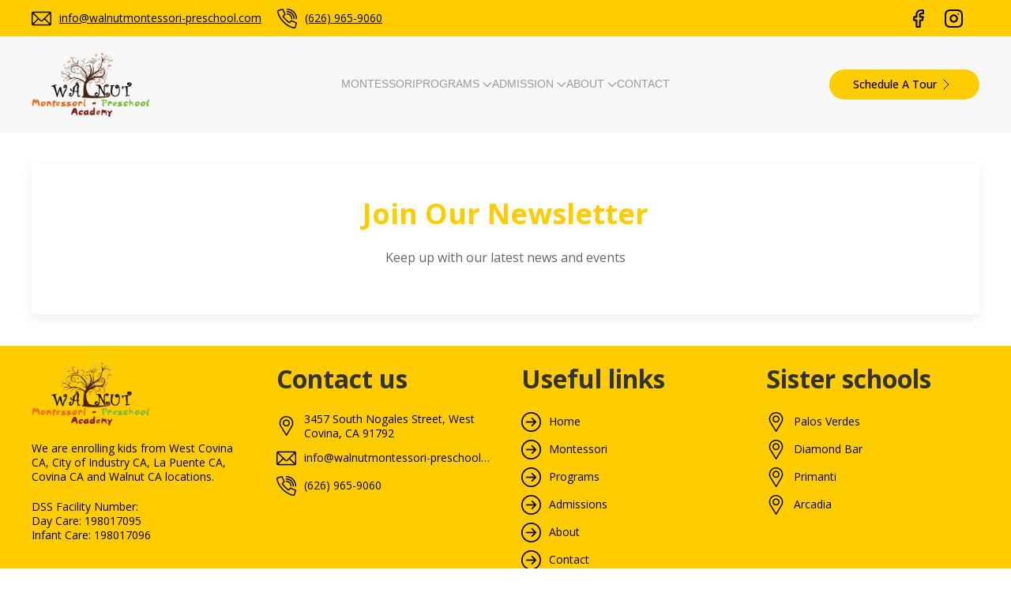

--- FILE ---
content_type: text/html; charset=utf-8
request_url: https://walnutmontessori-preschool.com/candyland-themed-birthday-party-ideas-for-your-toddler
body_size: 7077
content:
<!DOCTYPE html><html lang="en"><head><meta charSet="utf-8"/><meta name="keywords" content="Walnut Montessori Academy, Montessori school in Walnut, Montessori Walnut CA, Preschool in Walnut, Early childhood education Walnut, Montessori West Covina, Montessori school in West Covina, Montessori La Puente, Preschool La Puente, Montessori San Dimas, Early childhood education San Dimas, Montessori Hacienda, Hacienda Heights Montessori, Preschool program Walnut, Child care Walnut, Preschool Walnut CA, Montessori preschool Walnut"/><meta name="viewport" content="width=device-width, initial-scale=1.0"/><meta name="robots" content="index"/><meta property="og:type" content="website"/><meta property="og:title" content="Walnut  - Nurturing Environment for Children"/><meta property="og:description" content="Walnut provides a nurturing environment for children to learn and grow. We focus on individualized education, fostering creativity, and building a strong foundation for future success."/><meta name="news_keywords" content="Walnut, early childhood education, Montessori school, child development, nurturing environment"/><meta name="Author" content="Walnut"/><meta name="language" content="en"/><meta property="og:url" content="https://walnutmontessori-preschool.com/blogs"/><meta property="og:site_name" content="Walnut Montessori Academy | Preschool &amp; Daycare in West Covina, CA"/><meta property="og:updated_time" content="2024-08-08T08:34:51+00:00"/><meta property="og:image" content="/build/_assets/about-portrait-HU3I2KX7.png"/><meta property="og:image:secure_url" content="/build/_assets/about-portrait-HU3I2KX7.png"/><meta property="og:image:width" content="600"/><meta property="og:image:height" content="445"/><meta name="twitter:card" content="summary_large_image"/><meta name="twitter:description" content="Walnut provides a nurturing environment for children to learn and grow. We focus on individualized education, fostering creativity, and building a strong foundation for future success."/><meta name="twitter:title" content="Walnut - Nurturing Environment for Children"/><meta name="twitter:image" content="/build/_assets/about-portrait-HU3I2KX7.png"/><meta name="google-site-verification" content="nD9s3Bo5kJLNMexwnUHMnFPGfXM5asB4yiqmkLv712Q"/><script type="text/javascript" id="hs-script-loader" async="" defer="" src="//js.hs-scripts.com/45212565.js"></script><script async="" src="https://www.googletagmanager.com/gtag/js?id=G-8103T99MH1"></script><script async="" src="https://www.googletagmanager.com/gtag/js?id=G-71Q3GG5HPE"></script><style data-fullcalendar="true"></style><script>window.dataLayer = window.dataLayer || [];
              function gtag(){dataLayer.push(arguments);}
              gtag('js', new Date());

              gtag('config', 'G-8103T99MH1');
              gtag('config', 'G-71Q3GG5HPE');
</script><script>(function(w,d,s,l,i){w[l]=w[l]||[];w[l].push({'gtm.start':
            new Date().getTime(),event:'gtm.js'});var f=d.getElementsByTagName(s)[0],
            j=d.createElement(s),dl=l!='dataLayer'?'&l='+l:'';j.async=true;j.src=
            'https://www.googletagmanager.com/gtm.js?id='+i+dl;f.parentNode.insertBefore(j,f);
            })(window,document,'script','dataLayer','GTM-NJR22KF7');
</script><meta name="msapplication-TileColor" content="#ffffff"/><meta name="theme-color" content="#ffffff"/><link rel="stylesheet" href="/build/_assets/uikit.min-WZWRKKIY.css"/><link rel="stylesheet" href="/build/_assets/stylesheet-YBR6CQZM.css"/><link rel="apple-touch-icon" sizes="180x180" href="/apple-touch-icon.png"/><link rel="icon" type="image/png" sizes="32x32" href="/favicon-32x32.png"/><link rel="icon" type="image/png" sizes="16x16" href="/favicon-16x16.png"/><link rel="manifest" href="/site.webmanifest"/><link rel="mask-icon" href="/safari-pinned-tab.svg" color="#000000"/></head><body class=""><noscript><iframe title="walnut" src="https://www.googletagmanager.com/ns.html?id=GTM-NJR22KF7" height="0" width="0" style="display:none;visibility:hidden"></iframe></noscript><div class="background-primary" data-uk-sticky="" style="z-index:1000"><div class="uk-container uk-container-large"><div class="uk-flex uk-flex-between uk-margin-small-top uk-margin-small-bottom"><div><div class="uk-flex uk-flex-wrap"><div class="uk-margin-right"><img class="contact-head_icon uk-margin-small-right" src="/build/_assets/email-icon-ALEYWX5Q.png" width="25" alt="montessori west covina city of industry la puente covina walnut email icon"/><a class="contact-head_entry" href="mailto:info@walnutmontessori-preschool.com">info@walnutmontessori-preschool.com</a></div><div><img class="contact-head_icon uk-margin-small-right" src="/build/_assets/tel-icon-SGSBPVO6.png" width="25" alt="montessori west covina city of industry la puente covina walnut telephone icon"/><a class="contact-head_entry" href="tel:(626) 965-9060">(626) 965-9060</a></div></div></div><div class="uk-visible@m"><div class="uk-flex uk-flex-center"><div class="uk-margin-right"><a href="https://www.facebook.com/WalnutMontessoriPreschoolAcademy/"><img class="contact-head_icon" src="/build/_assets/facebook-icon-WBURNSUA.png" alt="montessori west covina city of industry la puente covina walnut  Social Link"/></a></div><div class="uk-margin-right"><a href="https://www.instagram.com/walnutmontessori/"><img class="contact-head_icon" src="/build/_assets/instagram-icon-T2AJ4VOV.png" alt="montessori west covina city of industry la puente covina walnut  Social Link"/></a></div></div></div></div></div><nav class="uk-navbar-container"><div class="uk-container uk-container-large"><div data-uk-navbar="animate-out: true; close-on-scroll: true;"><div class="uk-navbar-left"><div class="uk-navbar-item uk-margin-top uk-margin-bottom"><a href="/"><img src="/build/_assets/walnut-montessori-academy-logo-WIISWBZO.png" alt="Walnut" width="149"/></a></div></div><div class="uk-navbar-center uk-visible@m"><ul class="uk-navbar-nav"><li><a class="uk-active" href="/montessori">Montessori</a></li><li><a href="/programs/infant-curriculum">Programs<!-- --> <span data-uk-navbar-parent-icon="true"></span></a><div class="uk-navbar-dropdown navigation_dropdown"><ul class="uk-nav uk-navbar-dropdown-nav"><li><a href="/programs/infant-curriculum">Infant Curriculum</a></li><li><a href="/programs/toddler-curriculum">Toddler Curriculum</a></li><li><a href="/programs/pre-primary-kindergarten">Pre-Primary Kindergarten</a></li><li><a href="/programs/primary-curriculum">Primary Curriculum</a></li><li><a href="/programs/advanced-primary-curriculum">Advanced Primary</a></li><li><a href="/programs/tk-kindergarten-curriculum">Tk/Kindergarten Curriculum </a></li><li><a href="/programs/enrichment">Enrichment</a></li><li><a href="/steam">S.T.E.A.M. Program</a></li></ul></div></li><li><a href="/admission">Admission<!-- --> <span data-uk-navbar-parent-icon="true"></span></a><div class="uk-navbar-dropdown navigation_dropdown"><ul class="uk-nav uk-navbar-dropdown-nav"><li><a href="/admission">How To Apply</a></li><li><a href="/tuition-fees">Tuition &amp; Fees</a></li></ul></div></li><li><a href="/about">About<!-- --> <span data-uk-navbar-parent-icon="true"></span></a><div class="uk-navbar-dropdown navigation_dropdown"><ul class="uk-nav uk-navbar-dropdown-nav"><li><a href="/about">Our School</a></li><li><a href="/walkthrough">Video Walkthrough</a></li><li><a href="/blogs">Blogs</a></li><li><a href="/gallery">Gallery</a></li><li><a href="/newsletter">Newsletter</a></li><li><a href="/menu">Monthly Menu</a></li><li><a href="/tour-packets">Tour Packets</a></li></ul></div></li><li><a class="uk-active" href="/contact">Contact</a></li></ul></div><div class="uk-navbar-right"><div class="uk-navbar-item uk-visible@m"><a href="/contact" class="uk-button uk-border-pill button-primary"><div class="uk-flex uk-flex-middle"><div class="text-black">Schedule A Tour</div><svg xmlns="http://www.w3.org/2000/svg" width="24" height="24" viewBox="0 0 24 24" fill="none" stroke="currentColor" stroke-width="1" stroke-linecap="round" stroke-linejoin="round" class="lucide lucide-chevron-right"><path d="m9 18 6-6-6-6"></path></svg></div></a></div><div class="uk-hidden@m uk-navbar-item"><a class="uk-navbar-toggle" data-uk-navbar-toggle-icon="true" data-uk-toggle="target: #offcanvas-nav" aria-label="Mobile Menu" href="/&#x27;/"></a></div></div></div></div></nav><div id="offcanvas-nav" uk-offcanvas="overlay: true"><div class="uk-offcanvas-bar uk-background-default"><a href="/"><img src="/build/_assets/walnut-montessori-academy-logo-WIISWBZO.png" alt="Walnut" width="110"/></a><ul class="uk-margin uk-nav uk-nav-default"><li><a class="uk-active" href="/montessori">Montessori</a></li><li class="uk-parent"><a href="/programs/infant-curriculum">Programs</a><ul class="uk-nav-sub"><li><a href="/programs/infant-curriculum">Infant Curriculum</a></li><li><a href="/programs/toddler-curriculum">Toddler Curriculum</a></li><li><a href="/programs/pre-primary-kindergarten">Pre-Primary Kindergarten</a></li><li><a href="/programs/primary-curriculum">Primary Curriculum</a></li><li><a href="/programs/advanced-primary-curriculum">Advanced Primary</a></li><li><a href="/programs/tk-kindergarten-curriculum">Tk/Kindergarten Curriculum </a></li><li><a href="/programs/enrichment">Enrichment</a></li><li><a href="/steam">S.T.E.A.M. Program</a></li></ul></li><li class="uk-parent"><a href="/admission">Admission</a><ul class="uk-nav-sub"><li><a href="/admission">How To Apply</a></li><li><a href="/tuition-fees">Tuition &amp; Fees</a></li></ul></li><li class="uk-parent"><a href="/about">About</a><ul class="uk-nav-sub"><li><a href="/about">Our School</a></li><li><a href="/walkthrough">Video Walkthrough</a></li><li><a href="/blogs">Blogs</a></li><li><a href="/gallery">Gallery</a></li><li><a href="/newsletter">Newsletter</a></li><li><a href="/menu">Monthly Menu</a></li><li><a href="/tour-packets">Tour Packets</a></li></ul></li><li><a class="uk-active" href="/contact">Contact</a></li></ul></div></div></div><div></div><div id="modal-free" class="uk-flex-bottom-left" data-uk-modal="true"><div class="uk-modal-dialog uk-modal-body uk-margin-auto-vertical"><button class="uk-modal-close-default" type="button" data-uk-close="true"></button><h2 class="uk-text-center">Sign Up Now for Four Weeks Free!</h2><div class="uk-width-1-1"><p class="uk-text-center uk-text-small">Don&#x27;t miss this amazing opportunity to experience our Montessori Academy.</p></div><div class="uk-width-1-1 uk-text-center"><a class="uk-button button-primary uk-border-rounded" href="/contact-us">Sign Up</a></div></div></div><style>
        .uk-notification-message-warning {
          color: #ffcc00;
          font-size: 1.2rem;
        }
          .uk-notification-message {
          background: white;
      }
          .uk-notification-close{
          display: none !important;
          }
      </style><style>
      .custom-notification {
        position: fixed;
        bottom: 20px;
        right: 20px;
        background: #ffcc00;
        padding: 16px 20px;
        border-radius: 8px;
        box-shadow: 0 6px 12px rgba(0, 0, 0, 0.1);
        color: black;
        font-family: sans-serif;

        width: 280px;
        max-width: 90%;
        animation: fadeIn 0.5s ease-in-out;
        text-align: center;
      }

      .custom-notification p {
        margin: 4px 0;
        font-size: 1rem;
      }

      .custom-notification .notif-title {
        font-size: 1.2rem;
        font-weight: bold;
      }

      .custom-notification .notif-phone {
        font-size: 1.5rem;
        font-weight: bold;
        color: black;
        text-decoration: none;
        display: inline-block;
        text-decoration: underline;
      }

      .custom-notification .notif-or-title {
      font-size: 0.9rem;
      font-weight: bold;
      color: black;
      text-decoration: underline;

      }

      .custom-notification .notif-email {
        font-size: 0.9rem;
        font-weight: bold;
        color: black;
        text-decoration: underline;
      }

      .custom-notification a:hover {
        opacity: 0.8;
      }

      @keyframes fadeIn {
        from {
          opacity: 0;
          transform: translateY(20px);
        }
        to {
          opacity: 1;
          transform: translateY(0);
        }
      }
      @media (max-width: 600px) {
        .custom-notification {
          bottom: 10px;
          left: 10px;
          right: 10px;
          width: auto;
          border-radius: 12px;
          padding: 14px;
          text-align: center;
        }

        .custom-notification .notif-title {
          font-size: 1rem;
        }

        .custom-notification .notif-phone {
          font-size: 1.25rem;
          text-decoration: underline;
        }
      }
    </style><section id="newsletter" class="uk-margin-medium uk-position-relative"><div class="uk-container"><div class=""><div class="uk-box-shadow-medium"><div class="uk-padding uk-text-center"><h2 class="text-primary">Join Our Newsletter</h2><p>Keep up with our latest news and events</p><div class="" id="form-newsletter"></div></div></div></div></div></section><section id="footer" class="uk-section uk-section-xsmall"><div class="uk-container uk-container-large"><div class="uk-grid uk-child-width-1-4@s" data-uk-grid="true"><div><div class="uk-flex uk-flex-column uk-flex-between"><div class="uk-text-center uk-text-left@s"><img class="" src="/build/_assets/walnut-montessori-academy-logo-WIISWBZO.png" alt="Walnut" loading="lazy" width="149"/></div><div class="uk-margin"><p class="uk-text-center uk-text-left@s">We are enrolling kids from West Covina CA, City of Industry CA, La Puente CA, Covina CA and Walnut CA locations.</p><p class="uk-text-center uk-text-left@s"> <!-- -->DSS Facility Number:<br/>Day Care: 198017095<br/>Infant Care: 198017096</p></div><div class="uk-flex uk-flex-center uk-flex-left@s"><div class="uk-margin-right"><a href="https://www.facebook.com/WalnutMontessoriPreschoolAcademy/"><img class="socialLinks_icon" src="/build/_assets/facebook-icon-WBURNSUA.png" alt="montessori west covina city of industry la puente covina walnut  Social Link"/></a></div><div class="uk-margin-right"><a href="https://www.instagram.com/walnutmontessori/"><img class="socialLinks_icon" src="/build/_assets/instagram-icon-T2AJ4VOV.png" alt="montessori west covina city of industry la puente covina walnut  Social Link"/></a></div></div></div></div><div class="uk-width-1-3 uk-width-1-4@s"><h3>Contact us</h3><ul class="uk-list"><li class="uk-flex uk-flex-middle contact_item"><img class="uk-margin-small-right" src="/build/_assets/pin-icon-I2YQFDG6.png" width="25" alt="montessori west covina city of industry la puente covina walnut pin icon"/><span>3457 South Nogales Street, West Covina, CA 91792</span></li><li class="uk-flex uk-flex-middle footer_link contact_item"><img class="uk-margin-small-right" src="/build/_assets/email-icon-ALEYWX5Q.png" width="25" alt="montessori west covina city of industry la puente covina walnut email icon"/><a class="uk-text-truncate" href="mailto:info@walnutmontessori-preschool.com">info@walnutmontessori-preschool.com</a></li><li class="uk-flex uk-flex-middle footer_link contact_item"><img class="uk-margin-small-right" src="/build/_assets/tel-icon-SGSBPVO6.png" width="25" alt="montessori west covina city of industry la puente covina walnut telephone icon"/><a href="tel:(626) 965-9060">(626) 965-9060</a></li></ul></div><div class="uk-width-1-3 uk-width-1-4@s"><h3>Useful links</h3><ul class="uk-list"><li class="footer_link uk-flex uk-flex-middle"><img class="uk-margin-small-right" src="/build/_assets/link-icon-TYQ72PZN.png" width="25" alt="montessori west covina city of industry la puente covina walnut link icon"/><a href="/">Home</a></li><li class="footer_link uk-flex uk-flex-middle"><img class="uk-margin-small-right" src="/build/_assets/link-icon-TYQ72PZN.png" width="25" alt="montessori west covina city of industry la puente covina walnut link icon"/><a href="/montessori">Montessori</a></li><li class="footer_link uk-flex uk-flex-middle"><img class="uk-margin-small-right" src="/build/_assets/link-icon-TYQ72PZN.png" width="25" alt="montessori west covina city of industry la puente covina walnut link icon"/><a href="/#programs">Programs</a></li><li class="footer_link uk-flex uk-flex-middle"><img class="uk-margin-small-right" src="/build/_assets/link-icon-TYQ72PZN.png" width="25" alt="montessori west covina city of industry la puente covina walnut link icon"/><a href="/admission">Admissions</a></li><li class="footer_link uk-flex uk-flex-middle"><img class="uk-margin-small-right" src="/build/_assets/link-icon-TYQ72PZN.png" width="25" alt="montessori west covina city of industry la puente covina walnut link icon"/><a href="/about">About</a></li><li class="footer_link uk-flex uk-flex-middle"><img class="uk-margin-small-right" src="/build/_assets/link-icon-TYQ72PZN.png" width="25" alt="montessori west covina city of industry la puente covina walnut link icon"/><a href="/contact">Contact</a></li></ul></div><div class="uk-width-1-3 uk-width-1-4@s"><h3>Sister schools</h3><ul class="uk-list"><li class="footer_link uk-flex uk-flex-middle"><img class="uk-margin-small-right" src="/build/_assets/pin-icon-I2YQFDG6.png" width="25" alt="montessori west covina city of industry la puente covina walnut pin icon"/><a href="https://www.palosverdesmontessori.com/">Palos Verdes</a></li><li class="footer_link uk-flex uk-flex-middle"><img class="uk-margin-small-right" src="/build/_assets/pin-icon-I2YQFDG6.png" width="25" alt="montessori west covina city of industry la puente covina walnut pin icon"/><a href="https://www.diamondbarmontessoriacademy.com/">Diamond Bar</a></li><li class="footer_link uk-flex uk-flex-middle"><img class="uk-margin-small-right" src="/build/_assets/pin-icon-I2YQFDG6.png" width="25" alt="montessori west covina city of industry la puente covina walnut pin icon"/><a href="https://www.primantimontessoriacademy.com/">Primanti</a></li><li class="footer_link uk-flex uk-flex-middle"><img class="uk-margin-small-right" src="/build/_assets/pin-icon-I2YQFDG6.png" width="25" alt="montessori west covina city of industry la puente covina walnut pin icon"/><a href="https://arcadiamontessoripreschoolacademy.com/">Arcadia</a></li></ul></div></div></div><hr/><div class="uk-text-center"><p class="uk-margin-remove">Copyright © <!-- -->Walnut<!-- --> Montessori Academy -<!-- --> <!-- -->2026<!-- -->, All Rights Reserved. Designed by<!-- --> <a href="https://chamlimedialab.com">ChamliMediaLab.</a></p></div></section><script>((STORAGE_KEY, restoreKey) => {
    if (!window.history.state || !window.history.state.key) {
      let key = Math.random().toString(32).slice(2);
      window.history.replaceState({
        key
      }, "");
    }
    try {
      let positions = JSON.parse(sessionStorage.getItem(STORAGE_KEY) || "{}");
      let storedY = positions[restoreKey || window.history.state.key];
      if (typeof storedY === "number") {
        window.scrollTo(0, storedY);
      }
    } catch (error) {
      console.error(error);
      sessionStorage.removeItem(STORAGE_KEY);
    }
  })("positions", null)</script><link rel="modulepreload" href="/build/manifest-C491C669.js"/><link rel="modulepreload" href="/build/entry.client-6QK5MGM6.js"/><link rel="modulepreload" href="/build/_shared/chunk-IS7GR4XY.js"/><link rel="modulepreload" href="/build/_shared/chunk-DWFMXSZ6.js"/><link rel="modulepreload" href="/build/_shared/chunk-H2SRPLBS.js"/><link rel="modulepreload" href="/build/_shared/chunk-L3GHXCXD.js"/><link rel="modulepreload" href="/build/root-X22PBT5B.js"/><link rel="modulepreload" href="/build/routes/$-JFWXFVYX.js"/><script>window.__remixContext = {"url":"/candyland-themed-birthday-party-ideas-for-your-toddler","state":{"loaderData":{"root":null,"routes/$":null},"actionData":null,"errors":null},"future":{"v3_fetcherPersist":false,"v3_relativeSplatPath":false,"v3_throwAbortReason":false}};</script><script type="module" async="">import "/build/manifest-C491C669.js";
import * as route0 from "/build/root-X22PBT5B.js";
import * as route1 from "/build/routes/$-JFWXFVYX.js";
window.__remixRouteModules = {"root":route0,"routes/$":route1};

import("/build/entry.client-6QK5MGM6.js");</script><script src="https://cdn.jsdelivr.net/npm/uikit@3.17.6/dist/js/uikit.min.js"></script><script src="https://cdn.jsdelivr.net/npm/uikit@3.17.6/dist/js/uikit-icons.min.js"></script></body></html>

--- FILE ---
content_type: application/javascript; charset=UTF-8
request_url: https://walnutmontessori-preschool.com/build/_shared/chunk-IS7GR4XY.js
body_size: 73288
content:
import{a as Xi,b as bo,c as Ot,d as Ft}from"/build/_shared/chunk-DWFMXSZ6.js";function re(){return re=Object.assign?Object.assign.bind():function(e){for(var t=1;t<arguments.length;t++){var n=arguments[t];for(var r in n)Object.prototype.hasOwnProperty.call(n,r)&&(e[r]=n[r])}return e},re.apply(this,arguments)}function ra(e){e===void 0&&(e={});function t(r,o){let{pathname:l,search:i,hash:a}=r.location;return Wr("",{pathname:l,search:i,hash:a},o.state&&o.state.usr||null,o.state&&o.state.key||"default")}function n(r,o){return typeof o=="string"?o:ct(o)}return om(t,n,null,e)}function H(e,t){if(e===!1||e===null||typeof e>"u")throw new Error(t)}function Tn(e,t){if(!e){typeof console<"u"&&console.warn(t);try{throw new Error(t)}catch{}}}function rm(){return Math.random().toString(36).substr(2,8)}function tc(e,t){return{usr:e.state,key:e.key,idx:t}}function Wr(e,t,n,r){return n===void 0&&(n=null),re({pathname:typeof e=="string"?e:e.pathname,search:"",hash:""},typeof t=="string"?Te(t):t,{state:n,key:t&&t.key||r||rm()})}function ct(e){let{pathname:t="/",search:n="",hash:r=""}=e;return n&&n!=="?"&&(t+=n.charAt(0)==="?"?n:"?"+n),r&&r!=="#"&&(t+=r.charAt(0)==="#"?r:"#"+r),t}function Te(e){let t={};if(e){let n=e.indexOf("#");n>=0&&(t.hash=e.substr(n),e=e.substr(0,n));let r=e.indexOf("?");r>=0&&(t.search=e.substr(r),e=e.substr(0,r)),e&&(t.pathname=e)}return t}function om(e,t,n,r){r===void 0&&(r={});let{window:o=document.defaultView,v5Compat:l=!1}=r,i=o.history,a=ee.Pop,u=null,s=c();s==null&&(s=0,i.replaceState(re({},i.state,{idx:s}),""));function c(){return(i.state||{idx:null}).idx}function f(){a=ee.Pop;let C=c(),p=C==null?null:C-s;s=C,u&&u({action:a,location:E.location,delta:p})}function h(C,p){a=ee.Push;let d=Wr(E.location,C,p);n&&n(d,C),s=c()+1;let m=tc(d,s),S=E.createHref(d);try{i.pushState(m,"",S)}catch(_){if(_ instanceof DOMException&&_.name==="DataCloneError")throw _;o.location.assign(S)}l&&u&&u({action:a,location:E.location,delta:1})}function g(C,p){a=ee.Replace;let d=Wr(E.location,C,p);n&&n(d,C),s=c();let m=tc(d,s),S=E.createHref(d);i.replaceState(m,"",S),l&&u&&u({action:a,location:E.location,delta:0})}function R(C){let p=o.location.origin!=="null"?o.location.origin:o.location.href,d=typeof C=="string"?C:ct(C);return H(p,"No window.location.(origin|href) available to create URL for href: "+d),new URL(d,p)}let E={get action(){return a},get location(){return e(o,i)},listen(C){if(u)throw new Error("A history only accepts one active listener");return o.addEventListener(ec,f),u=C,()=>{o.removeEventListener(ec,f),u=null}},createHref(C){return t(o,C)},createURL:R,encodeLocation(C){let p=R(C);return{pathname:p.pathname,search:p.search,hash:p.hash}},push:h,replace:g,go(C){return i.go(C)}};return E}function im(e){return e.index===!0}function qi(e,t,n,r){return n===void 0&&(n=[]),r===void 0&&(r={}),e.map((o,l)=>{let i=[...n,l],a=typeof o.id=="string"?o.id:i.join("-");if(H(o.index!==!0||!o.children,"Cannot specify children on an index route"),H(!r[a],'Found a route id collision on id "'+a+`".  Route id's must be globally unique within Data Router usages`),im(o)){let u=re({},o,t(o),{id:a});return r[a]=u,u}else{let u=re({},o,t(o),{id:a,children:void 0});return r[a]=u,o.children&&(u.children=qi(o.children,t,i,r)),u}})}function De(e,t,n){n===void 0&&(n="/");let r=typeof t=="string"?Te(t):t,o=be(r.pathname||"/",n);if(o==null)return null;let l=hc(e);am(l);let i=null;for(let a=0;i==null&&a<l.length;++a)i=vm(l[a],gm(o));return i}function oa(e,t){let{route:n,pathname:r,params:o}=e;return{id:n.id,pathname:r,params:o,data:t[n.id],handle:n.handle}}function hc(e,t,n,r){t===void 0&&(t=[]),n===void 0&&(n=[]),r===void 0&&(r="");let o=(l,i,a)=>{let u={relativePath:a===void 0?l.path||"":a,caseSensitive:l.caseSensitive===!0,childrenIndex:i,route:l};u.relativePath.startsWith("/")&&(H(u.relativePath.startsWith(r),'Absolute route path "'+u.relativePath+'" nested under path '+('"'+r+'" is not valid. An absolute child route path ')+"must start with the combined path of all its parent routes."),u.relativePath=u.relativePath.slice(r.length));let s=ut([r,u.relativePath]),c=n.concat(u);l.children&&l.children.length>0&&(H(l.index!==!0,"Index routes must not have child routes. Please remove "+('all child routes from route path "'+s+'".')),hc(l.children,t,c,s)),!(l.path==null&&!l.index)&&t.push({path:s,score:hm(s,l.index),routesMeta:c})};return e.forEach((l,i)=>{var a;if(l.path===""||!((a=l.path)!=null&&a.includes("?")))o(l,i);else for(let u of mc(l.path))o(l,i,u)}),t}function mc(e){let t=e.split("/");if(t.length===0)return[];let[n,...r]=t,o=n.endsWith("?"),l=n.replace(/\?$/,"");if(r.length===0)return o?[l,""]:[l];let i=mc(r.join("/")),a=[];return a.push(...i.map(u=>u===""?l:[l,u].join("/"))),o&&a.push(...i),a.map(u=>e.startsWith("/")&&u===""?"/":u)}function am(e){e.sort((t,n)=>t.score!==n.score?n.score-t.score:mm(t.routesMeta.map(r=>r.childrenIndex),n.routesMeta.map(r=>r.childrenIndex)))}function hm(e,t){let n=e.split("/"),r=n.length;return n.some(nc)&&(r+=pm),t&&(r+=cm),n.filter(o=>!nc(o)).reduce((o,l)=>o+(um.test(l)?sm:l===""?dm:fm),r)}function mm(e,t){return e.length===t.length&&e.slice(0,-1).every((r,o)=>r===t[o])?e[e.length-1]-t[t.length-1]:0}function vm(e,t){let{routesMeta:n}=e,r={},o="/",l=[];for(let i=0;i<n.length;++i){let a=n[i],u=i===n.length-1,s=o==="/"?t:t.slice(o.length)||"/",c=Gt({path:a.relativePath,caseSensitive:a.caseSensitive,end:u},s);if(!c)return null;Object.assign(r,c.params);let f=a.route;l.push({params:r,pathname:ut([o,c.pathname]),pathnameBase:Em(ut([o,c.pathnameBase])),route:f}),c.pathnameBase!=="/"&&(o=ut([o,c.pathnameBase]))}return l}function Gt(e,t){typeof e=="string"&&(e={path:e,caseSensitive:!1,end:!0});let[n,r]=ym(e.path,e.caseSensitive,e.end),o=t.match(n);if(!o)return null;let l=o[0],i=l.replace(/(.)\/+$/,"$1"),a=o.slice(1);return{params:r.reduce((s,c,f)=>{let{paramName:h,isOptional:g}=c;if(h==="*"){let E=a[f]||"";i=l.slice(0,l.length-E.length).replace(/(.)\/+$/,"$1")}let R=a[f];return g&&!R?s[h]=void 0:s[h]=wm(R||"",h),s},{}),pathname:l,pathnameBase:i,pattern:e}}function ym(e,t,n){t===void 0&&(t=!1),n===void 0&&(n=!0),Tn(e==="*"||!e.endsWith("*")||e.endsWith("/*"),'Route path "'+e+'" will be treated as if it were '+('"'+e.replace(/\*$/,"/*")+'" because the `*` character must ')+"always follow a `/` in the pattern. To get rid of this warning, "+('please change the route path to "'+e.replace(/\*$/,"/*")+'".'));let r=[],o="^"+e.replace(/\/*\*?$/,"").replace(/^\/*/,"/").replace(/[\\.*+^${}|()[\]]/g,"\\$&").replace(/\/:([\w-]+)(\?)?/g,(i,a,u)=>(r.push({paramName:a,isOptional:u!=null}),u?"/?([^\\/]+)?":"/([^\\/]+)"));return e.endsWith("*")?(r.push({paramName:"*"}),o+=e==="*"||e==="/*"?"(.*)$":"(?:\\/(.+)|\\/*)$"):n?o+="\\/*$":e!==""&&e!=="/"&&(o+="(?:(?=\\/|$))"),[new RegExp(o,t?void 0:"i"),r]}function gm(e){try{return decodeURI(e)}catch(t){return Tn(!1,'The URL path "'+e+'" could not be decoded because it is is a malformed URL segment. This is probably due to a bad percent '+("encoding ("+t+").")),e}}function wm(e,t){try{return decodeURIComponent(e)}catch(n){return Tn(!1,'The value for the URL param "'+t+'" will not be decoded because'+(' the string "'+e+'" is a malformed URL segment. This is probably')+(" due to a bad percent encoding ("+n+").")),e}}function be(e,t){if(t==="/")return e;if(!e.toLowerCase().startsWith(t.toLowerCase()))return null;let n=t.endsWith("/")?t.length-1:t.length,r=e.charAt(n);return r&&r!=="/"?null:e.slice(n)||"/"}function el(e,t){t===void 0&&(t="/");let{pathname:n,search:r="",hash:o=""}=typeof e=="string"?Te(e):e;return{pathname:n?n.startsWith("/")?n:Rm(n,t):t,search:Sm(r),hash:xm(o)}}function Rm(e,t){let n=t.replace(/\/+$/,"").split("/");return e.split("/").forEach(o=>{o===".."?n.length>1&&n.pop():o!=="."&&n.push(o)}),n.length>1?n.join("/"):"/"}function Gi(e,t,n,r){return"Cannot include a '"+e+"' character in a manually specified "+("`to."+t+"` field ["+JSON.stringify(r)+"].  Please separate it out to the ")+("`to."+n+"` field. Alternatively you may provide the full path as ")+'a string in <Link to="..."> and the router will parse it for you.'}function vc(e){return e.filter((t,n)=>n===0||t.route.path&&t.route.path.length>0)}function tl(e,t){let n=vc(e);return t?n.map((r,o)=>o===e.length-1?r.pathname:r.pathnameBase):n.map(r=>r.pathnameBase)}function nl(e,t,n,r){r===void 0&&(r=!1);let o;typeof e=="string"?o=Te(e):(o=re({},e),H(!o.pathname||!o.pathname.includes("?"),Gi("?","pathname","search",o)),H(!o.pathname||!o.pathname.includes("#"),Gi("#","pathname","hash",o)),H(!o.search||!o.search.includes("#"),Gi("#","search","hash",o)));let l=e===""||o.pathname==="",i=l?"/":o.pathname,a;if(i==null)a=n;else{let f=t.length-1;if(!r&&i.startsWith("..")){let h=i.split("/");for(;h[0]==="..";)h.shift(),f-=1;o.pathname=h.join("/")}a=f>=0?t[f]:"/"}let u=el(o,a),s=i&&i!=="/"&&i.endsWith("/"),c=(l||i===".")&&n.endsWith("/");return!u.pathname.endsWith("/")&&(s||c)&&(u.pathname+="/"),u}function _m(e){return e instanceof Promise&&e._tracked===!0}function km(e){if(!_m(e))return e;if(e._error)throw e._error;return e._data}function Zt(e){return e!=null&&typeof e.status=="number"&&typeof e.statusText=="string"&&typeof e.internal=="boolean"&&"data"in e}function ol(e){let t=e.window?e.window:typeof window<"u"?window:void 0,n=typeof t<"u"&&typeof t.document<"u"&&typeof t.document.createElement<"u",r=!n;H(e.routes.length>0,"You must provide a non-empty routes array to createRouter");let o;if(e.mapRouteProperties)o=e.mapRouteProperties;else if(e.detectErrorBoundary){let y=e.detectErrorBoundary;o=w=>({hasErrorBoundary:y(w)})}else o=Tm;let l={},i=qi(e.routes,o,void 0,l),a,u=e.basename||"/",s=re({v7_fetcherPersist:!1,v7_normalizeFormMethod:!1,v7_partialHydration:!1,v7_prependBasename:!1,v7_relativeSplatPath:!1},e.future),c=null,f=new Set,h=null,g=null,R=null,E=e.hydrationData!=null,C=De(i,e.history.location,u),p=null;if(C==null){let y=Ze(404,{pathname:e.history.location.pathname}),{matches:w,route:k}=cc(i);C=w,p={[k.id]:y}}let d,m=C.some(y=>y.route.lazy),S=C.some(y=>y.route.loader);if(m)d=!1;else if(!S)d=!0;else if(s.v7_partialHydration){let y=e.hydrationData?e.hydrationData.loaderData:null,w=e.hydrationData?e.hydrationData.errors:null;d=C.every(k=>k.route.loader&&k.route.loader.hydrate!==!0&&(y&&y[k.route.id]!==void 0||w&&w[k.route.id]!==void 0))}else d=e.hydrationData!=null;let _,v={historyAction:e.history.action,location:e.history.location,matches:C,initialized:d,navigation:Zi,restoreScrollPosition:e.hydrationData!=null?!1:null,preventScrollReset:!1,revalidation:"idle",loaderData:e.hydrationData&&e.hydrationData.loaderData||{},actionData:e.hydrationData&&e.hydrationData.actionData||null,errors:e.hydrationData&&e.hydrationData.errors||p,fetchers:new Map,blockers:new Map},x=ee.Pop,P=!1,O,M=!1,W=new Map,we=null,ne=!1,Be=!1,Ko=[],Qo=[],de=new Map,Yo=0,Ar=-1,Gn=new Map,Dt=new Set,Zn=new Map,Ur=new Map,Tt=new Set,kn=new Map,Cn=new Map,Bi=!1;function Bh(){if(c=e.history.listen(y=>{let{action:w,location:k,delta:T}=y;if(Bi){Bi=!1;return}Tn(Cn.size===0||T!=null,"You are trying to use a blocker on a POP navigation to a location that was not created by @remix-run/router. This will fail silently in production. This can happen if you are navigating outside the router via `window.history.pushState`/`window.location.hash` instead of using router navigation APIs.  This can also happen if you are using createHashRouter and the user manually changes the URL.");let A=Zs({currentLocation:v.location,nextLocation:k,historyAction:w});if(A&&T!=null){Bi=!0,e.history.go(T*-1),Xo(A,{state:"blocked",location:k,proceed(){Xo(A,{state:"proceeding",proceed:void 0,reset:void 0,location:k}),e.history.go(T)},reset(){let B=new Map(v.blockers);B.set(A,tr),$e({blockers:B})}});return}return Nn(w,k)}),n){Bm(t,W);let y=()=>$m(t,W);t.addEventListener("pagehide",y),we=()=>t.removeEventListener("pagehide",y)}return v.initialized||Nn(ee.Pop,v.location,{initialHydration:!0}),_}function $h(){c&&c(),we&&we(),f.clear(),O&&O.abort(),v.fetchers.forEach((y,w)=>Jo(w)),v.blockers.forEach((y,w)=>Gs(w))}function Wh(y){return f.add(y),()=>f.delete(y)}function $e(y,w){w===void 0&&(w={}),v=re({},v,y);let k=[],T=[];s.v7_fetcherPersist&&v.fetchers.forEach((A,B)=>{A.state==="idle"&&(Tt.has(B)?T.push(B):k.push(B))}),[...f].forEach(A=>A(v,{deletedFetchers:T,unstable_viewTransitionOpts:w.viewTransitionOpts,unstable_flushSync:w.flushSync===!0})),s.v7_fetcherPersist&&(k.forEach(A=>v.fetchers.delete(A)),T.forEach(A=>Jo(A)))}function zr(y,w,k){var T,A;let{flushSync:B}=k===void 0?{}:k,j=v.actionData!=null&&v.navigation.formMethod!=null&&at(v.navigation.formMethod)&&v.navigation.state==="loading"&&((T=y.state)==null?void 0:T._isRedirect)!==!0,I;w.actionData?Object.keys(w.actionData).length>0?I=w.actionData:I=null:j?I=v.actionData:I=null;let z=w.loaderData?sc(v.loaderData,w.loaderData,w.matches||[],w.errors):v.loaderData,$=v.blockers;$.size>0&&($=new Map($),$.forEach((J,Re)=>$.set(Re,tr)));let me=P===!0||v.navigation.formMethod!=null&&at(v.navigation.formMethod)&&((A=y.state)==null?void 0:A._isRedirect)!==!0;a&&(i=a,a=void 0),ne||x===ee.Pop||(x===ee.Push?e.history.push(y,y.state):x===ee.Replace&&e.history.replace(y,y.state));let V;if(x===ee.Pop){let J=W.get(v.location.pathname);J&&J.has(y.pathname)?V={currentLocation:v.location,nextLocation:y}:W.has(y.pathname)&&(V={currentLocation:y,nextLocation:v.location})}else if(M){let J=W.get(v.location.pathname);J?J.add(y.pathname):(J=new Set([y.pathname]),W.set(v.location.pathname,J)),V={currentLocation:v.location,nextLocation:y}}$e(re({},w,{actionData:I,loaderData:z,historyAction:x,location:y,initialized:!0,navigation:Zi,revalidation:"idle",restoreScrollPosition:qs(y,w.matches||v.matches),preventScrollReset:me,blockers:$}),{viewTransitionOpts:V,flushSync:B===!0}),x=ee.Pop,P=!1,M=!1,ne=!1,Be=!1,Ko=[],Qo=[]}async function Ws(y,w){if(typeof y=="number"){e.history.go(y);return}let k=ea(v.location,v.matches,u,s.v7_prependBasename,y,s.v7_relativeSplatPath,w?.fromRouteId,w?.relative),{path:T,submission:A,error:B}=rc(s.v7_normalizeFormMethod,!1,k,w),j=v.location,I=Wr(v.location,T,w&&w.state);I=re({},I,e.history.encodeLocation(I));let z=w&&w.replace!=null?w.replace:void 0,$=ee.Push;z===!0?$=ee.Replace:z===!1||A!=null&&at(A.formMethod)&&A.formAction===v.location.pathname+v.location.search&&($=ee.Replace);let me=w&&"preventScrollReset"in w?w.preventScrollReset===!0:void 0,V=(w&&w.unstable_flushSync)===!0,J=Zs({currentLocation:j,nextLocation:I,historyAction:$});if(J){Xo(J,{state:"blocked",location:I,proceed(){Xo(J,{state:"proceeding",proceed:void 0,reset:void 0,location:I}),Ws(y,w)},reset(){let Re=new Map(v.blockers);Re.set(J,tr),$e({blockers:Re})}});return}return await Nn($,I,{submission:A,pendingError:B,preventScrollReset:me,replace:w&&w.replace,enableViewTransition:w&&w.unstable_viewTransition,flushSync:V})}function Kh(){if($i(),$e({revalidation:"loading"}),v.navigation.state!=="submitting"){if(v.navigation.state==="idle"){Nn(v.historyAction,v.location,{startUninterruptedRevalidation:!0});return}Nn(x||v.historyAction,v.navigation.location,{overrideNavigation:v.navigation})}}async function Nn(y,w,k){O&&O.abort(),O=null,x=y,ne=(k&&k.startUninterruptedRevalidation)===!0,em(v.location,v.matches),P=(k&&k.preventScrollReset)===!0,M=(k&&k.enableViewTransition)===!0;let T=a||i,A=k&&k.overrideNavigation,B=De(T,w,u),j=(k&&k.flushSync)===!0;if(!B){let Re=Ze(404,{pathname:w.pathname}),{matches:Ge,route:ve}=cc(T);Wi(),zr(w,{matches:Ge,loaderData:{},errors:{[ve.id]:Re}},{flushSync:j});return}if(v.initialized&&!Be&&Um(v.location,w)&&!(k&&k.submission&&at(k.submission.formMethod))){zr(w,{matches:B},{flushSync:j});return}O=new AbortController;let I=Vr(e.history,w,O.signal,k&&k.submission),z,$;if(k&&k.pendingError)$={[$r(B).route.id]:k.pendingError};else if(k&&k.submission&&at(k.submission.formMethod)){let Re=await Qh(I,w,k.submission,B,{replace:k.replace,flushSync:j});if(Re.shortCircuited)return;z=Re.pendingActionData,$=Re.pendingActionError,A=bi(w,k.submission),j=!1,I=new Request(I.url,{signal:I.signal})}let{shortCircuited:me,loaderData:V,errors:J}=await Yh(I,w,B,A,k&&k.submission,k&&k.fetcherSubmission,k&&k.replace,k&&k.initialHydration===!0,j,z,$);me||(O=null,zr(w,re({matches:B},z?{actionData:z}:{},{loaderData:V,errors:J})))}async function Qh(y,w,k,T,A){A===void 0&&(A={}),$i();let B=Hm(w,k);$e({navigation:B},{flushSync:A.flushSync===!0});let j,I=na(T,w);if(!I.route.action&&!I.route.lazy)j={type:ae.error,error:Ze(405,{method:y.method,pathname:w.pathname,routeId:I.route.id})};else if(j=await Hr("action",y,I,T,l,o,u,s.v7_relativeSplatPath),y.signal.aborted)return{shortCircuited:!0};if(Dn(j)){let z;return A&&A.replace!=null?z=A.replace:z=j.location===v.location.pathname+v.location.search,await Ir(v,j,{submission:k,replace:z}),{shortCircuited:!0}}if(nr(j)){let z=$r(T,I.route.id);return(A&&A.replace)!==!0&&(x=ee.Push),{pendingActionData:{},pendingActionError:{[z.route.id]:j.error}}}if(Ln(j))throw Ze(400,{type:"defer-action"});return{pendingActionData:{[I.route.id]:j.data}}}async function Yh(y,w,k,T,A,B,j,I,z,$,me){let V=T||bi(w,A),J=A||B||pc(V),Re=a||i,[Ge,ve]=oc(e.history,v,k,J,w,s.v7_partialHydration&&I===!0,Be,Ko,Qo,Tt,Zn,Dt,Re,u,$,me);if(Wi(Y=>!(k&&k.some(q=>q.route.id===Y))||Ge&&Ge.some(q=>q.route.id===Y)),Ar=++Yo,Ge.length===0&&ve.length===0){let Y=Js();return zr(w,re({matches:k,loaderData:{},errors:me||null},$?{actionData:$}:{},Y?{fetchers:new Map(v.fetchers)}:{}),{flushSync:z}),{shortCircuited:!0}}if(!ne&&(!s.v7_partialHydration||!I)){ve.forEach(q=>{let Et=v.fetchers.get(q.key),Zo=Br(void 0,Et?Et.data:void 0);v.fetchers.set(q.key,Zo)});let Y=$||v.actionData;$e(re({navigation:V},Y?Object.keys(Y).length===0?{actionData:null}:{actionData:Y}:{},ve.length>0?{fetchers:new Map(v.fetchers)}:{}),{flushSync:z})}ve.forEach(Y=>{de.has(Y.key)&&Yt(Y.key),Y.controller&&de.set(Y.key,Y.controller)});let bn=()=>ve.forEach(Y=>Yt(Y.key));O&&O.signal.addEventListener("abort",bn);let{results:Ki,loaderResults:qn,fetcherResults:Jt}=await Ks(v.matches,k,Ge,ve,y);if(y.signal.aborted)return{shortCircuited:!0};O&&O.signal.removeEventListener("abort",bn),ve.forEach(Y=>de.delete(Y.key));let Pn=dc(Ki);if(Pn){if(Pn.idx>=Ge.length){let Y=ve[Pn.idx-Ge.length].key;Dt.add(Y)}return await Ir(v,Pn.result,{replace:j}),{shortCircuited:!0}}let{loaderData:Qi,errors:Yi}=uc(v,k,Ge,qn,me,ve,Jt,kn);kn.forEach((Y,q)=>{Y.subscribe(Et=>{(Et||Y.done)&&kn.delete(q)})});let Ji=Js(),er=Xs(Ar),Go=Ji||er||ve.length>0;return re({loaderData:Qi,errors:Yi},Go?{fetchers:new Map(v.fetchers)}:{})}function Jh(y,w,k,T){if(r)throw new Error("router.fetch() was called during the server render, but it shouldn't be. You are likely calling a useFetcher() method in the body of your component. Try moving it to a useEffect or a callback.");de.has(y)&&Yt(y);let A=(T&&T.unstable_flushSync)===!0,B=a||i,j=ea(v.location,v.matches,u,s.v7_prependBasename,k,s.v7_relativeSplatPath,w,T?.relative),I=De(B,j,u);if(!I){jr(y,w,Ze(404,{pathname:j}),{flushSync:A});return}let{path:z,submission:$,error:me}=rc(s.v7_normalizeFormMethod,!0,j,T);if(me){jr(y,w,me,{flushSync:A});return}let V=na(I,z);if(P=(T&&T.preventScrollReset)===!0,$&&at($.formMethod)){Xh(y,w,z,V,I,A,$);return}Zn.set(y,{routeId:w,path:z}),Gh(y,w,z,V,I,A,$)}async function Xh(y,w,k,T,A,B,j){if($i(),Zn.delete(y),!T.route.action&&!T.route.lazy){let q=Ze(405,{method:j.formMethod,pathname:k,routeId:w});jr(y,w,q,{flushSync:B});return}let I=v.fetchers.get(y);Qt(y,Vm(j,I),{flushSync:B});let z=new AbortController,$=Vr(e.history,k,z.signal,j);de.set(y,z);let me=Yo,V=await Hr("action",$,T,A,l,o,u,s.v7_relativeSplatPath);if($.signal.aborted){de.get(y)===z&&de.delete(y);return}if(s.v7_fetcherPersist&&Tt.has(y)){if(Dn(V)||nr(V)){Qt(y,Xt(void 0));return}}else{if(Dn(V))if(de.delete(y),Ar>me){Qt(y,Xt(void 0));return}else return Dt.add(y),Qt(y,Br(j)),Ir(v,V,{fetcherSubmission:j});if(nr(V)){jr(y,w,V.error);return}}if(Ln(V))throw Ze(400,{type:"defer-action"});let J=v.navigation.location||v.location,Re=Vr(e.history,J,z.signal),Ge=a||i,ve=v.navigation.state!=="idle"?De(Ge,v.navigation.location,u):v.matches;H(ve,"Didn't find any matches after fetcher action");let bn=++Yo;Gn.set(y,bn);let Ki=Br(j,V.data);v.fetchers.set(y,Ki);let[qn,Jt]=oc(e.history,v,ve,j,J,!1,Be,Ko,Qo,Tt,Zn,Dt,Ge,u,{[T.route.id]:V.data},void 0);Jt.filter(q=>q.key!==y).forEach(q=>{let Et=q.key,Zo=v.fetchers.get(Et),nm=Br(void 0,Zo?Zo.data:void 0);v.fetchers.set(Et,nm),de.has(Et)&&Yt(Et),q.controller&&de.set(Et,q.controller)}),$e({fetchers:new Map(v.fetchers)});let Pn=()=>Jt.forEach(q=>Yt(q.key));z.signal.addEventListener("abort",Pn);let{results:Qi,loaderResults:Yi,fetcherResults:Ji}=await Ks(v.matches,ve,qn,Jt,Re);if(z.signal.aborted)return;z.signal.removeEventListener("abort",Pn),Gn.delete(y),de.delete(y),Jt.forEach(q=>de.delete(q.key));let er=dc(Qi);if(er){if(er.idx>=qn.length){let q=Jt[er.idx-qn.length].key;Dt.add(q)}return Ir(v,er.result)}let{loaderData:Go,errors:Y}=uc(v,v.matches,qn,Yi,void 0,Jt,Ji,kn);if(v.fetchers.has(y)){let q=Xt(V.data);v.fetchers.set(y,q)}Xs(bn),v.navigation.state==="loading"&&bn>Ar?(H(x,"Expected pending action"),O&&O.abort(),zr(v.navigation.location,{matches:ve,loaderData:Go,errors:Y,fetchers:new Map(v.fetchers)})):($e({errors:Y,loaderData:sc(v.loaderData,Go,ve,Y),fetchers:new Map(v.fetchers)}),Be=!1)}async function Gh(y,w,k,T,A,B,j){let I=v.fetchers.get(y);Qt(y,Br(j,I?I.data:void 0),{flushSync:B});let z=new AbortController,$=Vr(e.history,k,z.signal);de.set(y,z);let me=Yo,V=await Hr("loader",$,T,A,l,o,u,s.v7_relativeSplatPath);if(Ln(V)&&(V=await xc(V,$.signal,!0)||V),de.get(y)===z&&de.delete(y),!$.signal.aborted){if(Tt.has(y)){Qt(y,Xt(void 0));return}if(Dn(V))if(Ar>me){Qt(y,Xt(void 0));return}else{Dt.add(y),await Ir(v,V);return}if(nr(V)){jr(y,w,V.error);return}H(!Ln(V),"Unhandled fetcher deferred data"),Qt(y,Xt(V.data))}}async function Ir(y,w,k){let{submission:T,fetcherSubmission:A,replace:B}=k===void 0?{}:k;w.revalidate&&(Be=!0);let j=Wr(y.location,w.location,{_isRedirect:!0});if(H(j,"Expected a location on the redirect navigation"),n){let J=!1;if(w.reloadDocument)J=!0;else if(wc.test(w.location)){let Re=e.history.createURL(w.location);J=Re.origin!==t.location.origin||be(Re.pathname,u)==null}if(J){B?t.location.replace(w.location):t.location.assign(w.location);return}}O=null;let I=B===!0?ee.Replace:ee.Push,{formMethod:z,formAction:$,formEncType:me}=y.navigation;!T&&!A&&z&&$&&me&&(T=pc(y.navigation));let V=T||A;if(Dm.has(w.status)&&V&&at(V.formMethod))await Nn(I,j,{submission:re({},V,{formAction:w.location}),preventScrollReset:P});else{let J=bi(j,T);await Nn(I,j,{overrideNavigation:J,fetcherSubmission:A,preventScrollReset:P})}}async function Ks(y,w,k,T,A){let B=await Promise.all([...k.map(z=>Hr("loader",A,z,w,l,o,u,s.v7_relativeSplatPath)),...T.map(z=>z.matches&&z.match&&z.controller?Hr("loader",Vr(e.history,z.path,z.controller.signal),z.match,z.matches,l,o,u,s.v7_relativeSplatPath):{type:ae.error,error:Ze(404,{pathname:z.path})})]),j=B.slice(0,k.length),I=B.slice(k.length);return await Promise.all([fc(y,k,j,j.map(()=>A.signal),!1,v.loaderData),fc(y,T.map(z=>z.match),I,T.map(z=>z.controller?z.controller.signal:null),!0)]),{results:B,loaderResults:j,fetcherResults:I}}function $i(){Be=!0,Ko.push(...Wi()),Zn.forEach((y,w)=>{de.has(w)&&(Qo.push(w),Yt(w))})}function Qt(y,w,k){k===void 0&&(k={}),v.fetchers.set(y,w),$e({fetchers:new Map(v.fetchers)},{flushSync:(k&&k.flushSync)===!0})}function jr(y,w,k,T){T===void 0&&(T={});let A=$r(v.matches,w);Jo(y),$e({errors:{[A.route.id]:k},fetchers:new Map(v.fetchers)},{flushSync:(T&&T.flushSync)===!0})}function Qs(y){return s.v7_fetcherPersist&&(Ur.set(y,(Ur.get(y)||0)+1),Tt.has(y)&&Tt.delete(y)),v.fetchers.get(y)||gc}function Jo(y){let w=v.fetchers.get(y);de.has(y)&&!(w&&w.state==="loading"&&Gn.has(y))&&Yt(y),Zn.delete(y),Gn.delete(y),Dt.delete(y),Tt.delete(y),v.fetchers.delete(y)}function Zh(y){if(s.v7_fetcherPersist){let w=(Ur.get(y)||0)-1;w<=0?(Ur.delete(y),Tt.add(y)):Ur.set(y,w)}else Jo(y);$e({fetchers:new Map(v.fetchers)})}function Yt(y){let w=de.get(y);H(w,"Expected fetch controller: "+y),w.abort(),de.delete(y)}function Ys(y){for(let w of y){let k=Qs(w),T=Xt(k.data);v.fetchers.set(w,T)}}function Js(){let y=[],w=!1;for(let k of Dt){let T=v.fetchers.get(k);H(T,"Expected fetcher: "+k),T.state==="loading"&&(Dt.delete(k),y.push(k),w=!0)}return Ys(y),w}function Xs(y){let w=[];for(let[k,T]of Gn)if(T<y){let A=v.fetchers.get(k);H(A,"Expected fetcher: "+k),A.state==="loading"&&(Yt(k),Gn.delete(k),w.push(k))}return Ys(w),w.length>0}function bh(y,w){let k=v.blockers.get(y)||tr;return Cn.get(y)!==w&&Cn.set(y,w),k}function Gs(y){v.blockers.delete(y),Cn.delete(y)}function Xo(y,w){let k=v.blockers.get(y)||tr;H(k.state==="unblocked"&&w.state==="blocked"||k.state==="blocked"&&w.state==="blocked"||k.state==="blocked"&&w.state==="proceeding"||k.state==="blocked"&&w.state==="unblocked"||k.state==="proceeding"&&w.state==="unblocked","Invalid blocker state transition: "+k.state+" -> "+w.state);let T=new Map(v.blockers);T.set(y,w),$e({blockers:T})}function Zs(y){let{currentLocation:w,nextLocation:k,historyAction:T}=y;if(Cn.size===0)return;Cn.size>1&&Tn(!1,"A router only supports one blocker at a time");let A=Array.from(Cn.entries()),[B,j]=A[A.length-1],I=v.blockers.get(B);if(!(I&&I.state==="proceeding")&&j({currentLocation:w,nextLocation:k,historyAction:T}))return B}function Wi(y){let w=[];return kn.forEach((k,T)=>{(!y||y(T))&&(k.cancel(),w.push(T),kn.delete(T))}),w}function qh(y,w,k){if(h=y,R=w,g=k||null,!E&&v.navigation===Zi){E=!0;let T=qs(v.location,v.matches);T!=null&&$e({restoreScrollPosition:T})}return()=>{h=null,R=null,g=null}}function bs(y,w){return g&&g(y,w.map(T=>oa(T,v.loaderData)))||y.key}function em(y,w){if(h&&R){let k=bs(y,w);h[k]=R()}}function qs(y,w){if(h){let k=bs(y,w),T=h[k];if(typeof T=="number")return T}return null}function tm(y){l={},a=qi(y,o,void 0,l)}return _={get basename(){return u},get future(){return s},get state(){return v},get routes(){return i},get window(){return t},initialize:Bh,subscribe:Wh,enableScrollRestoration:qh,navigate:Ws,fetch:Jh,revalidate:Kh,createHref:y=>e.history.createHref(y),encodeLocation:y=>e.history.encodeLocation(y),getFetcher:Qs,deleteFetcher:Zh,dispose:$h,getBlocker:bh,deleteBlocker:Gs,_internalFetchControllers:de,_internalActiveDeferreds:kn,_internalSetRoutes:tm},_}function Om(e){return e!=null&&("formData"in e&&e.formData!=null||"body"in e&&e.body!==void 0)}function ea(e,t,n,r,o,l,i,a){let u,s;if(i){u=[];for(let f of t)if(u.push(f),f.route.id===i){s=f;break}}else u=t,s=t[t.length-1];let c=nl(o||".",tl(u,l),be(e.pathname,n)||e.pathname,a==="path");return o==null&&(c.search=e.search,c.hash=e.hash),(o==null||o===""||o===".")&&s&&s.route.index&&!la(c.search)&&(c.search=c.search?c.search.replace(/^\?/,"?index&"):"?index"),r&&n!=="/"&&(c.pathname=c.pathname==="/"?n:ut([n,c.pathname])),ct(c)}function rc(e,t,n,r){if(!r||!Om(r))return{path:n};if(r.formMethod&&!jm(r.formMethod))return{path:n,error:Ze(405,{method:r.formMethod})};let o=()=>({path:n,error:Ze(400,{type:"invalid-body"})}),l=r.formMethod||"get",i=e?l.toUpperCase():l.toLowerCase(),a=Sc(n);if(r.body!==void 0){if(r.formEncType==="text/plain"){if(!at(i))return o();let h=typeof r.body=="string"?r.body:r.body instanceof FormData||r.body instanceof URLSearchParams?Array.from(r.body.entries()).reduce((g,R)=>{let[E,C]=R;return""+g+E+"="+C+`
`},""):String(r.body);return{path:n,submission:{formMethod:i,formAction:a,formEncType:r.formEncType,formData:void 0,json:void 0,text:h}}}else if(r.formEncType==="application/json"){if(!at(i))return o();try{let h=typeof r.body=="string"?JSON.parse(r.body):r.body;return{path:n,submission:{formMethod:i,formAction:a,formEncType:r.formEncType,formData:void 0,json:h,text:void 0}}}catch{return o()}}}H(typeof FormData=="function","FormData is not available in this environment");let u,s;if(r.formData)u=ta(r.formData),s=r.formData;else if(r.body instanceof FormData)u=ta(r.body),s=r.body;else if(r.body instanceof URLSearchParams)u=r.body,s=ac(u);else if(r.body==null)u=new URLSearchParams,s=new FormData;else try{u=new URLSearchParams(r.body),s=ac(u)}catch{return o()}let c={formMethod:i,formAction:a,formEncType:r&&r.formEncType||"application/x-www-form-urlencoded",formData:s,json:void 0,text:void 0};if(at(c.formMethod))return{path:n,submission:c};let f=Te(n);return t&&f.search&&la(f.search)&&u.append("index",""),f.search="?"+u,{path:ct(f),submission:c}}function Fm(e,t){let n=e;if(t){let r=e.findIndex(o=>o.route.id===t);r>=0&&(n=e.slice(0,r))}return n}function oc(e,t,n,r,o,l,i,a,u,s,c,f,h,g,R,E){let C=E?Object.values(E)[0]:R?Object.values(R)[0]:void 0,p=e.createURL(t.location),d=e.createURL(o),m=E?Object.keys(E)[0]:void 0,_=Fm(n,m).filter((x,P)=>{let{route:O}=x;if(O.lazy)return!0;if(O.loader==null)return!1;if(l)return O.loader.hydrate?!0:t.loaderData[O.id]===void 0&&(!t.errors||t.errors[O.id]===void 0);if(Mm(t.loaderData,t.matches[P],x)||a.some(we=>we===x.route.id))return!0;let M=t.matches[P],W=x;return lc(x,re({currentUrl:p,currentParams:M.params,nextUrl:d,nextParams:W.params},r,{actionResult:C,defaultShouldRevalidate:i||p.pathname+p.search===d.pathname+d.search||p.search!==d.search||Ec(M,W)}))}),v=[];return c.forEach((x,P)=>{if(l||!n.some(ne=>ne.route.id===x.routeId)||s.has(P))return;let O=De(h,x.path,g);if(!O){v.push({key:P,routeId:x.routeId,path:x.path,matches:null,match:null,controller:null});return}let M=t.fetchers.get(P),W=na(O,x.path),we=!1;f.has(P)?we=!1:u.includes(P)?we=!0:M&&M.state!=="idle"&&M.data===void 0?we=i:we=lc(W,re({currentUrl:p,currentParams:t.matches[t.matches.length-1].params,nextUrl:d,nextParams:n[n.length-1].params},r,{actionResult:C,defaultShouldRevalidate:i})),we&&v.push({key:P,routeId:x.routeId,path:x.path,matches:O,match:W,controller:new AbortController})}),[_,v]}function Mm(e,t,n){let r=!t||n.route.id!==t.route.id,o=e[n.route.id]===void 0;return r||o}function Ec(e,t){let n=e.route.path;return e.pathname!==t.pathname||n!=null&&n.endsWith("*")&&e.params["*"]!==t.params["*"]}function lc(e,t){if(e.route.shouldRevalidate){let n=e.route.shouldRevalidate(t);if(typeof n=="boolean")return n}return t.defaultShouldRevalidate}async function ic(e,t,n){if(!e.lazy)return;let r=await e.lazy();if(!e.lazy)return;let o=n[e.id];H(o,"No route found in manifest");let l={};for(let i in r){let u=o[i]!==void 0&&i!=="hasErrorBoundary";Tn(!u,'Route "'+o.id+'" has a static property "'+i+'" defined but its lazy function is also returning a value for this property. '+('The lazy route property "'+i+'" will be ignored.')),!u&&!lm.has(i)&&(l[i]=r[i])}Object.assign(o,l),Object.assign(o,re({},t(o),{lazy:void 0}))}async function Hr(e,t,n,r,o,l,i,a,u){u===void 0&&(u={});let s,c,f,h=E=>{let C,p=new Promise((d,m)=>C=m);return f=()=>C(),t.signal.addEventListener("abort",f),Promise.race([E({request:t,params:n.params,context:u.requestContext}),p])};try{let E=n.route[e];if(n.route.lazy)if(E){let C,p=await Promise.all([h(E).catch(d=>{C=d}),ic(n.route,l,o)]);if(C)throw C;c=p[0]}else if(await ic(n.route,l,o),E=n.route[e],E)c=await h(E);else if(e==="action"){let C=new URL(t.url),p=C.pathname+C.search;throw Ze(405,{method:t.method,pathname:p,routeId:n.route.id})}else return{type:ae.data,data:void 0};else if(E)c=await h(E);else{let C=new URL(t.url),p=C.pathname+C.search;throw Ze(404,{pathname:p})}H(c!==void 0,"You defined "+(e==="action"?"an action":"a loader")+" for route "+('"'+n.route.id+"\" but didn't return anything from your `"+e+"` ")+"function. Please return a value or `null`.")}catch(E){s=ae.error,c=E}finally{f&&t.signal.removeEventListener("abort",f)}if(Im(c)){let E=c.status;if(Lm.has(E)){let p=c.headers.get("Location");if(H(p,"Redirects returned/thrown from loaders/actions must have a Location header"),!wc.test(p))p=ea(new URL(t.url),r.slice(0,r.indexOf(n)+1),i,!0,p,a);else if(!u.isStaticRequest){let d=new URL(t.url),m=p.startsWith("//")?new URL(d.protocol+p):new URL(p),S=be(m.pathname,i)!=null;m.origin===d.origin&&S&&(p=m.pathname+m.search+m.hash)}if(u.isStaticRequest)throw c.headers.set("Location",p),c;return{type:ae.redirect,status:E,location:p,revalidate:c.headers.get("X-Remix-Revalidate")!==null,reloadDocument:c.headers.get("X-Remix-Reload-Document")!==null}}if(u.isRouteRequest)throw{type:s===ae.error?ae.error:ae.data,response:c};let C;try{let p=c.headers.get("Content-Type");p&&/\bapplication\/json\b/.test(p)?c.body==null?C=null:C=await c.json():C=await c.text()}catch(p){return{type:ae.error,error:p}}return s===ae.error?{type:s,error:new st(E,c.statusText,C),headers:c.headers}:{type:ae.data,data:C,statusCode:c.status,headers:c.headers}}if(s===ae.error)return{type:s,error:c};if(zm(c)){var g,R;return{type:ae.deferred,deferredData:c,statusCode:(g=c.init)==null?void 0:g.status,headers:((R=c.init)==null?void 0:R.headers)&&new Headers(c.init.headers)}}return{type:ae.data,data:c}}function Vr(e,t,n,r){let o=e.createURL(Sc(t)).toString(),l={signal:n};if(r&&at(r.formMethod)){let{formMethod:i,formEncType:a}=r;l.method=i.toUpperCase(),a==="application/json"?(l.headers=new Headers({"Content-Type":a}),l.body=JSON.stringify(r.json)):a==="text/plain"?l.body=r.text:a==="application/x-www-form-urlencoded"&&r.formData?l.body=ta(r.formData):l.body=r.formData}return new Request(o,l)}function ta(e){let t=new URLSearchParams;for(let[n,r]of e.entries())t.append(n,typeof r=="string"?r:r.name);return t}function ac(e){let t=new FormData;for(let[n,r]of e.entries())t.append(n,r);return t}function Am(e,t,n,r,o){let l={},i=null,a,u=!1,s={};return n.forEach((c,f)=>{let h=t[f].route.id;if(H(!Dn(c),"Cannot handle redirect results in processLoaderData"),nr(c)){let g=$r(e,h),R=c.error;r&&(R=Object.values(r)[0],r=void 0),i=i||{},i[g.route.id]==null&&(i[g.route.id]=R),l[h]=void 0,u||(u=!0,a=Zt(c.error)?c.error.status:500),c.headers&&(s[h]=c.headers)}else Ln(c)?(o.set(h,c.deferredData),l[h]=c.deferredData.data):l[h]=c.data,c.statusCode!=null&&c.statusCode!==200&&!u&&(a=c.statusCode),c.headers&&(s[h]=c.headers)}),r&&(i=r,l[Object.keys(r)[0]]=void 0),{loaderData:l,errors:i,statusCode:a||200,loaderHeaders:s}}function uc(e,t,n,r,o,l,i,a){let{loaderData:u,errors:s}=Am(t,n,r,o,a);for(let c=0;c<l.length;c++){let{key:f,match:h,controller:g}=l[c];H(i!==void 0&&i[c]!==void 0,"Did not find corresponding fetcher result");let R=i[c];if(!(g&&g.signal.aborted))if(nr(R)){let E=$r(e.matches,h?.route.id);s&&s[E.route.id]||(s=re({},s,{[E.route.id]:R.error})),e.fetchers.delete(f)}else if(Dn(R))H(!1,"Unhandled fetcher revalidation redirect");else if(Ln(R))H(!1,"Unhandled fetcher deferred data");else{let E=Xt(R.data);e.fetchers.set(f,E)}}return{loaderData:u,errors:s}}function sc(e,t,n,r){let o=re({},t);for(let l of n){let i=l.route.id;if(t.hasOwnProperty(i)?t[i]!==void 0&&(o[i]=t[i]):e[i]!==void 0&&l.route.loader&&(o[i]=e[i]),r&&r.hasOwnProperty(i))break}return o}function $r(e,t){return(t?e.slice(0,e.findIndex(r=>r.route.id===t)+1):[...e]).reverse().find(r=>r.route.hasErrorBoundary===!0)||e[0]}function cc(e){let t=e.length===1?e[0]:e.find(n=>n.index||!n.path||n.path==="/")||{id:"__shim-error-route__"};return{matches:[{params:{},pathname:"",pathnameBase:"",route:t}],route:t}}function Ze(e,t){let{pathname:n,routeId:r,method:o,type:l}=t===void 0?{}:t,i="Unknown Server Error",a="Unknown @remix-run/router error";return e===400?(i="Bad Request",o&&n&&r?a="You made a "+o+' request to "'+n+'" but '+('did not provide a `loader` for route "'+r+'", ')+"so there is no way to handle the request.":l==="defer-action"?a="defer() is not supported in actions":l==="invalid-body"&&(a="Unable to encode submission body")):e===403?(i="Forbidden",a='Route "'+r+'" does not match URL "'+n+'"'):e===404?(i="Not Found",a='No route matches URL "'+n+'"'):e===405&&(i="Method Not Allowed",o&&n&&r?a="You made a "+o.toUpperCase()+' request to "'+n+'" but '+('did not provide an `action` for route "'+r+'", ')+"so there is no way to handle the request.":o&&(a='Invalid request method "'+o.toUpperCase()+'"')),new st(e||500,i,new Error(a),!0)}function dc(e){for(let t=e.length-1;t>=0;t--){let n=e[t];if(Dn(n))return{result:n,idx:t}}}function Sc(e){let t=typeof e=="string"?Te(e):e;return ct(re({},t,{hash:""}))}function Um(e,t){return e.pathname!==t.pathname||e.search!==t.search?!1:e.hash===""?t.hash!=="":e.hash===t.hash?!0:t.hash!==""}function Ln(e){return e.type===ae.deferred}function nr(e){return e.type===ae.error}function Dn(e){return(e&&e.type)===ae.redirect}function zm(e){let t=e;return t&&typeof t=="object"&&typeof t.data=="object"&&typeof t.subscribe=="function"&&typeof t.cancel=="function"&&typeof t.resolveData=="function"}function Im(e){return e!=null&&typeof e.status=="number"&&typeof e.statusText=="string"&&typeof e.headers=="object"&&typeof e.body<"u"}function jm(e){return Pm.has(e.toLowerCase())}function at(e){return Cm.has(e.toLowerCase())}async function fc(e,t,n,r,o,l){for(let i=0;i<n.length;i++){let a=n[i],u=t[i];if(!u)continue;let s=e.find(f=>f.route.id===u.route.id),c=s!=null&&!Ec(s,u)&&(l&&l[u.route.id])!==void 0;if(Ln(a)&&(o||c)){let f=r[i];H(f,"Expected an AbortSignal for revalidating fetcher deferred result"),await xc(a,f,o).then(h=>{h&&(n[i]=h||n[i])})}}}async function xc(e,t,n){if(n===void 0&&(n=!1),!await e.deferredData.resolveData(t)){if(n)try{return{type:ae.data,data:e.deferredData.unwrappedData}}catch(o){return{type:ae.error,error:o}}return{type:ae.data,data:e.deferredData.data}}}function la(e){return new URLSearchParams(e).getAll("index").some(t=>t==="")}function na(e,t){let n=typeof t=="string"?Te(t).search:t.search;if(e[e.length-1].route.index&&la(n||""))return e[e.length-1];let r=vc(e);return r[r.length-1]}function pc(e){let{formMethod:t,formAction:n,formEncType:r,text:o,formData:l,json:i}=e;if(!(!t||!n||!r)){if(o!=null)return{formMethod:t,formAction:n,formEncType:r,formData:void 0,json:void 0,text:o};if(l!=null)return{formMethod:t,formAction:n,formEncType:r,formData:l,json:void 0,text:void 0};if(i!==void 0)return{formMethod:t,formAction:n,formEncType:r,formData:void 0,json:i,text:void 0}}}function bi(e,t){return t?{state:"loading",location:e,formMethod:t.formMethod,formAction:t.formAction,formEncType:t.formEncType,formData:t.formData,json:t.json,text:t.text}:{state:"loading",location:e,formMethod:void 0,formAction:void 0,formEncType:void 0,formData:void 0,json:void 0,text:void 0}}function Hm(e,t){return{state:"submitting",location:e,formMethod:t.formMethod,formAction:t.formAction,formEncType:t.formEncType,formData:t.formData,json:t.json,text:t.text}}function Br(e,t){return e?{state:"loading",formMethod:e.formMethod,formAction:e.formAction,formEncType:e.formEncType,formData:e.formData,json:e.json,text:e.text,data:t}:{state:"loading",formMethod:void 0,formAction:void 0,formEncType:void 0,formData:void 0,json:void 0,text:void 0,data:t}}function Vm(e,t){return{state:"submitting",formMethod:e.formMethod,formAction:e.formAction,formEncType:e.formEncType,formData:e.formData,json:e.json,text:e.text,data:t?t.data:void 0}}function Xt(e){return{state:"idle",formMethod:void 0,formAction:void 0,formEncType:void 0,formData:void 0,json:void 0,text:void 0,data:e}}function Bm(e,t){try{let n=e.sessionStorage.getItem(Rc);if(n){let r=JSON.parse(n);for(let[o,l]of Object.entries(r||{}))l&&Array.isArray(l)&&t.set(o,new Set(l||[]))}}catch{}}function $m(e,t){if(t.size>0){let n={};for(let[r,o]of t)n[r]=[...o];try{e.sessionStorage.setItem(Rc,JSON.stringify(n))}catch(r){Tn(!1,"Failed to save applied view transitions in sessionStorage ("+r+").")}}}var ee,ec,ae,lm,um,sm,cm,dm,fm,pm,nc,ut,Em,Sm,xm,St,qo,rl,st,yc,Cm,Nm,Pm,Lm,Dm,Zi,gc,tr,wc,Tm,Rc,n0,bt=Xi(()=>{(function(e){e.Pop="POP",e.Push="PUSH",e.Replace="REPLACE"})(ee||(ee={}));ec="popstate";(function(e){e.data="data",e.deferred="deferred",e.redirect="redirect",e.error="error"})(ae||(ae={}));lm=new Set(["lazy","caseSensitive","path","id","index","children"]);um=/^:[\w-]+$/,sm=3,cm=2,dm=1,fm=10,pm=-2,nc=e=>e==="*";ut=e=>e.join("/").replace(/\/\/+/g,"/"),Em=e=>e.replace(/\/+$/,"").replace(/^\/*/,"/"),Sm=e=>!e||e==="?"?"":e.startsWith("?")?e:"?"+e,xm=e=>!e||e==="#"?"":e.startsWith("#")?e:"#"+e,St=class extends Error{},qo=class{constructor(t,n){this.pendingKeysSet=new Set,this.subscribers=new Set,this.deferredKeys=[],H(t&&typeof t=="object"&&!Array.isArray(t),"defer() only accepts plain objects");let r;this.abortPromise=new Promise((l,i)=>r=i),this.controller=new AbortController;let o=()=>r(new St("Deferred data aborted"));this.unlistenAbortSignal=()=>this.controller.signal.removeEventListener("abort",o),this.controller.signal.addEventListener("abort",o),this.data=Object.entries(t).reduce((l,i)=>{let[a,u]=i;return Object.assign(l,{[a]:this.trackPromise(a,u)})},{}),this.done&&this.unlistenAbortSignal(),this.init=n}trackPromise(t,n){if(!(n instanceof Promise))return n;this.deferredKeys.push(t),this.pendingKeysSet.add(t);let r=Promise.race([n,this.abortPromise]).then(o=>this.onSettle(r,t,void 0,o),o=>this.onSettle(r,t,o));return r.catch(()=>{}),Object.defineProperty(r,"_tracked",{get:()=>!0}),r}onSettle(t,n,r,o){if(this.controller.signal.aborted&&r instanceof St)return this.unlistenAbortSignal(),Object.defineProperty(t,"_error",{get:()=>r}),Promise.reject(r);if(this.pendingKeysSet.delete(n),this.done&&this.unlistenAbortSignal(),r===void 0&&o===void 0){let l=new Error('Deferred data for key "'+n+'" resolved/rejected with `undefined`, you must resolve/reject with a value or `null`.');return Object.defineProperty(t,"_error",{get:()=>l}),this.emit(!1,n),Promise.reject(l)}return o===void 0?(Object.defineProperty(t,"_error",{get:()=>r}),this.emit(!1,n),Promise.reject(r)):(Object.defineProperty(t,"_data",{get:()=>o}),this.emit(!1,n),o)}emit(t,n){this.subscribers.forEach(r=>r(t,n))}subscribe(t){return this.subscribers.add(t),()=>this.subscribers.delete(t)}cancel(){this.controller.abort(),this.pendingKeysSet.forEach((t,n)=>this.pendingKeysSet.delete(n)),this.emit(!0)}async resolveData(t){let n=!1;if(!this.done){let r=()=>this.cancel();t.addEventListener("abort",r),n=await new Promise(o=>{this.subscribe(l=>{t.removeEventListener("abort",r),(l||this.done)&&o(l)})})}return n}get done(){return this.pendingKeysSet.size===0}get unwrappedData(){return H(this.data!==null&&this.done,"Can only unwrap data on initialized and settled deferreds"),Object.entries(this.data).reduce((t,n)=>{let[r,o]=n;return Object.assign(t,{[r]:km(o)})},{})}get pendingKeys(){return Array.from(this.pendingKeysSet)}};rl=function(t,n){n===void 0&&(n=302);let r=n;typeof r=="number"?r={status:r}:typeof r.status>"u"&&(r.status=302);let o=new Headers(r.headers);return o.set("Location",t),new Response(null,re({},r,{headers:o}))},st=class{constructor(t,n,r,o){o===void 0&&(o=!1),this.status=t,this.statusText=n||"",this.internal=o,r instanceof Error?(this.data=r.toString(),this.error=r):this.data=r}};yc=["post","put","patch","delete"],Cm=new Set(yc),Nm=["get",...yc],Pm=new Set(Nm),Lm=new Set([301,302,303,307,308]),Dm=new Set([307,308]),Zi={state:"idle",location:void 0,formMethod:void 0,formAction:void 0,formEncType:void 0,formData:void 0,json:void 0,text:void 0},gc={state:"idle",data:void 0,formMethod:void 0,formAction:void 0,formEncType:void 0,formData:void 0,json:void 0,text:void 0},tr={state:"unblocked",proceed:void 0,reset:void 0,location:void 0},wc=/^(?:[a-z][a-z0-9+.-]*:|\/\/)/i,Tm=e=>({hasErrorBoundary:Boolean(e.hasErrorBoundary)}),Rc="remix-router-transitions";n0=Symbol("deferred")});function Kr(){return Kr=Object.assign?Object.assign.bind():function(e){for(var t=1;t<arguments.length;t++){var n=arguments[t];for(var r in n)Object.prototype.hasOwnProperty.call(n,r)&&(e[r]=n[r])}return e},Kr.apply(this,arguments)}function On(e,t){let{relative:n}=t===void 0?{}:t;rr()||H(!1);let{basename:r,navigator:o}=L.useContext(dt),{hash:l,pathname:i,search:a}=Fn(e,{relative:n}),u=i;return r!=="/"&&(u=i==="/"?r:ut([r,i])),o.createHref({pathname:u,search:a,hash:l})}function rr(){return L.useContext(Qr)!=null}function Ae(){return rr()||H(!1),L.useContext(Qr).location}function Nc(e){L.useContext(dt).static||L.useLayoutEffect(e)}function il(){let{isDataRoute:e}=L.useContext(xt);return e?ev():Ym()}function Ym(){rr()||H(!1);let e=L.useContext(Mt),{basename:t,future:n,navigator:r}=L.useContext(dt),{matches:o}=L.useContext(xt),{pathname:l}=Ae(),i=JSON.stringify(tl(o,n.v7_relativeSplatPath)),a=L.useRef(!1);return Nc(()=>{a.current=!0}),L.useCallback(function(s,c){if(c===void 0&&(c={}),!a.current)return;if(typeof s=="number"){r.go(s);return}let f=nl(s,JSON.parse(i),l,c.relative==="path");e==null&&t!=="/"&&(f.pathname=f.pathname==="/"?t:ut([t,f.pathname])),(c.replace?r.replace:r.push)(f,c.state,c)},[t,r,i,l,e])}function Lc(){return L.useContext(Pc)}function ua(e){let t=L.useContext(xt).outlet;return t&&L.createElement(Pc.Provider,{value:e},t)}function Fn(e,t){let{relative:n}=t===void 0?{}:t,{future:r}=L.useContext(dt),{matches:o}=L.useContext(xt),{pathname:l}=Ae(),i=JSON.stringify(tl(o,r.v7_relativeSplatPath));return L.useMemo(()=>nl(e,JSON.parse(i),l,n==="path"),[e,i,l,n])}function Dc(e,t,n,r){rr()||H(!1);let{navigator:o}=L.useContext(dt),{matches:l}=L.useContext(xt),i=l[l.length-1],a=i?i.params:{},u=i?i.pathname:"/",s=i?i.pathnameBase:"/",c=i&&i.route,f=Ae(),h;if(t){var g;let d=typeof t=="string"?Te(t):t;s==="/"||(g=d.pathname)!=null&&g.startsWith(s)||H(!1),h=d}else h=f;let R=h.pathname||"/",E=s==="/"?R:R.slice(s.length)||"/",C=De(e,{pathname:E}),p=Zm(C&&C.map(d=>Object.assign({},d,{params:Object.assign({},a,d.params),pathname:ut([s,o.encodeLocation?o.encodeLocation(d.pathname).pathname:d.pathname]),pathnameBase:d.pathnameBase==="/"?s:ut([s,o.encodeLocation?o.encodeLocation(d.pathnameBase).pathname:d.pathnameBase])})),l,n,r);return t&&p?L.createElement(Qr.Provider,{value:{location:Kr({pathname:"/",search:"",hash:"",state:null,key:"default"},h),navigationType:ee.Pop}},p):p}function Jm(){let e=Yr(),t=Zt(e)?e.status+" "+e.statusText:e instanceof Error?e.message:JSON.stringify(e),n=e instanceof Error?e.stack:null,r="rgba(200,200,200, 0.5)",o={padding:"0.5rem",backgroundColor:r},l={padding:"2px 4px",backgroundColor:r};return L.createElement(L.Fragment,null,L.createElement("h2",null,"Unexpected Application Error!"),L.createElement("h3",{style:{fontStyle:"italic"}},t),n?L.createElement("pre",{style:o},n):null,null)}function Gm(e){let{routeContext:t,match:n,children:r}=e,o=L.useContext(Mt);return o&&o.static&&o.staticContext&&(n.route.errorElement||n.route.ErrorBoundary)&&(o.staticContext._deepestRenderedBoundaryId=n.route.id),L.createElement(xt.Provider,{value:t},r)}function Zm(e,t,n,r){var o;if(t===void 0&&(t=[]),n===void 0&&(n=null),r===void 0&&(r=null),e==null){var l;if((l=n)!=null&&l.errors)e=n.matches;else return null}let i=e,a=(o=n)==null?void 0:o.errors;if(a!=null){let c=i.findIndex(f=>f.route.id&&a?.[f.route.id]);c>=0||H(!1),i=i.slice(0,Math.min(i.length,c+1))}let u=!1,s=-1;if(n&&r&&r.v7_partialHydration)for(let c=0;c<i.length;c++){let f=i[c];if((f.route.HydrateFallback||f.route.hydrateFallbackElement)&&(s=c),f.route.id){let{loaderData:h,errors:g}=n,R=f.route.loader&&h[f.route.id]===void 0&&(!g||g[f.route.id]===void 0);if(f.route.lazy||R){u=!0,s>=0?i=i.slice(0,s+1):i=[i[0]];break}}}return i.reduceRight((c,f,h)=>{let g,R=!1,E=null,C=null;n&&(g=a&&f.route.id?a[f.route.id]:void 0,E=f.route.errorElement||Xm,u&&(s<0&&h===0?(tv("route-fallback",!1,"No `HydrateFallback` element provided to render during initial hydration"),R=!0,C=null):s===h&&(R=!0,C=f.route.hydrateFallbackElement||null)));let p=t.concat(i.slice(0,h+1)),d=()=>{let m;return g?m=E:R?m=C:f.route.Component?m=L.createElement(f.route.Component,null):f.route.element?m=f.route.element:m=c,L.createElement(Gm,{match:f,routeContext:{outlet:c,matches:p,isDataRoute:n!=null},children:m})};return n&&(f.route.ErrorBoundary||f.route.errorElement||h===0)?L.createElement(ia,{location:n.location,revalidation:n.revalidation,component:E,error:g,children:d(),routeContext:{outlet:null,matches:p,isDataRoute:!0}}):d()},null)}function bm(e){let t=L.useContext(Mt);return t||H(!1),t}function al(e){let t=L.useContext(en);return t||H(!1),t}function qm(e){let t=L.useContext(xt);return t||H(!1),t}function sa(e){let t=qm(e),n=t.matches[t.matches.length-1];return n.route.id||H(!1),n.route.id}function or(){return al(qt.UseNavigation).navigation}function lr(){let{matches:e,loaderData:t}=al(qt.UseMatches);return L.useMemo(()=>e.map(n=>oa(n,t)),[e,t])}function ca(){let e=al(qt.UseLoaderData),t=sa(qt.UseLoaderData);if(e.errors&&e.errors[t]!=null){console.error("You cannot `useLoaderData` in an errorElement (routeId: "+t+")");return}return e.loaderData[t]}function Yr(){var e;let t=L.useContext(Cc),n=al(qt.UseRouteError),r=sa(qt.UseRouteError);return t!==void 0?t:(e=n.errors)==null?void 0:e[r]}function da(){let e=L.useContext(ll);return e?._data}function ul(){let e=L.useContext(ll);return e?._error}function ev(){let{router:e}=bm(Tc.UseNavigateStable),t=sa(qt.UseNavigateStable),n=L.useRef(!1);return Nc(()=>{n.current=!0}),L.useCallback(function(o,l){l===void 0&&(l={}),n.current&&(typeof o=="number"?e.navigate(o):e.navigate(o,Kr({fromRouteId:t},l)))},[e,t])}function tv(e,t,n){!t&&!_c[e]&&(_c[e]=!0)}function Oc(e){return ua(e.context)}function fa(e){let{basename:t="/",children:n=null,location:r,navigationType:o=ee.Pop,navigator:l,static:i=!1,future:a}=e;rr()&&H(!1);let u=t.replace(/^\/*/,"/"),s=L.useMemo(()=>({basename:u,navigator:l,static:i,future:Kr({v7_relativeSplatPath:!1},a)}),[u,a,l,i]);typeof r=="string"&&(r=Te(r));let{pathname:c="/",search:f="",hash:h="",state:g=null,key:R="default"}=r,E=L.useMemo(()=>{let C=be(c,u);return C==null?null:{location:{pathname:C,search:f,hash:h,state:g,key:R},navigationType:o}},[u,c,f,h,g,R,o]);return E==null?null:L.createElement(dt.Provider,{value:s},L.createElement(Qr.Provider,{children:n,value:E}))}function pa(e){let{children:t,errorElement:n,resolve:r}=e;return L.createElement(aa,{resolve:r,errorElement:n},L.createElement(ov,null,t))}function ov(e){let{children:t}=e,n=da(),r=typeof t=="function"?t(n):t;return L.createElement(L.Fragment,null,r)}function ha(e){let t={hasErrorBoundary:e.ErrorBoundary!=null||e.errorElement!=null};return e.Component&&Object.assign(t,{element:L.createElement(e.Component),Component:void 0}),e.HydrateFallback&&Object.assign(t,{hydrateFallbackElement:L.createElement(e.HydrateFallback),HydrateFallback:void 0}),e.ErrorBoundary&&Object.assign(t,{errorElement:L.createElement(e.ErrorBoundary),ErrorBoundary:void 0}),t}var L,Mt,en,ll,dt,Qr,xt,Cc,Pc,Xm,ia,Tc,qt,_c,nv,a0,qe,rv,aa,sl=Xi(()=>{L=Ot(Ft());bt();bt();Mt=L.createContext(null),en=L.createContext(null),ll=L.createContext(null),dt=L.createContext(null),Qr=L.createContext(null),xt=L.createContext({outlet:null,matches:[],isDataRoute:!1}),Cc=L.createContext(null);Pc=L.createContext(null);Xm=L.createElement(Jm,null),ia=class extends L.Component{constructor(t){super(t),this.state={location:t.location,revalidation:t.revalidation,error:t.error}}static getDerivedStateFromError(t){return{error:t}}static getDerivedStateFromProps(t,n){return n.location!==t.location||n.revalidation!=="idle"&&t.revalidation==="idle"?{error:t.error,location:t.location,revalidation:t.revalidation}:{error:t.error!==void 0?t.error:n.error,location:n.location,revalidation:t.revalidation||n.revalidation}}componentDidCatch(t,n){console.error("React Router caught the following error during render",t,n)}render(){return this.state.error!==void 0?L.createElement(xt.Provider,{value:this.props.routeContext},L.createElement(Cc.Provider,{value:this.state.error,children:this.props.component})):this.props.children}};Tc=function(e){return e.UseBlocker="useBlocker",e.UseRevalidator="useRevalidator",e.UseNavigateStable="useNavigate",e}(Tc||{}),qt=function(e){return e.UseBlocker="useBlocker",e.UseLoaderData="useLoaderData",e.UseActionData="useActionData",e.UseRouteError="useRouteError",e.UseNavigation="useNavigation",e.UseRouteLoaderData="useRouteLoaderData",e.UseMatches="useMatches",e.UseRevalidator="useRevalidator",e.UseNavigateStable="useNavigate",e.UseRouteId="useRouteId",e}(qt||{});_c={};nv="startTransition",a0=L[nv];qe=function(e){return e[e.pending=0]="pending",e[e.success=1]="success",e[e.error=2]="error",e}(qe||{}),rv=new Promise(()=>{}),aa=class extends L.Component{constructor(t){super(t),this.state={error:null}}static getDerivedStateFromError(t){return{error:t}}componentDidCatch(t,n){console.error("<Await> caught the following error during render",t,n)}render(){let{children:t,errorElement:n,resolve:r}=this.props,o=null,l=qe.pending;if(!(r instanceof Promise))l=qe.success,o=Promise.resolve(),Object.defineProperty(o,"_tracked",{get:()=>!0}),Object.defineProperty(o,"_data",{get:()=>r});else if(this.state.error){l=qe.error;let i=this.state.error;o=Promise.reject().catch(()=>{}),Object.defineProperty(o,"_tracked",{get:()=>!0}),Object.defineProperty(o,"_error",{get:()=>i})}else r._tracked?(o=r,l=o._error!==void 0?qe.error:o._data!==void 0?qe.success:qe.pending):(l=qe.pending,Object.defineProperty(r,"_tracked",{get:()=>!0}),o=r.then(i=>Object.defineProperty(r,"_data",{get:()=>i}),i=>Object.defineProperty(r,"_error",{get:()=>i})));if(l===qe.error&&o._error instanceof St)throw rv;if(l===qe.error&&!n)throw o._error;if(l===qe.error)return L.createElement(ll.Provider,{value:o,children:n});if(l===qe.success)return L.createElement(ll.Provider,{value:o,children:t});throw o}}});var Bc=bo(X=>{"use strict";function ga(e,t){var n=e.length;e.push(t);e:for(;0<n;){var r=n-1>>>1,o=e[r];if(0<cl(o,t))e[r]=t,e[n]=o,n=r;else break e}}function ft(e){return e.length===0?null:e[0]}function fl(e){if(e.length===0)return null;var t=e[0],n=e.pop();if(n!==t){e[0]=n;e:for(var r=0,o=e.length,l=o>>>1;r<l;){var i=2*(r+1)-1,a=e[i],u=i+1,s=e[u];if(0>cl(a,n))u<o&&0>cl(s,a)?(e[r]=s,e[u]=n,r=u):(e[r]=a,e[i]=n,r=i);else if(u<o&&0>cl(s,n))e[r]=s,e[u]=n,r=u;else break e}}return t}function cl(e,t){var n=e.sortIndex-t.sortIndex;return n!==0?n:e.id-t.id}typeof performance=="object"&&typeof performance.now=="function"?(Fc=performance,X.unstable_now=function(){return Fc.now()}):(ma=Date,Mc=ma.now(),X.unstable_now=function(){return ma.now()-Mc});var Fc,ma,Mc,_t=[],tn=[],lv=1,et=null,ke=3,pl=!1,Mn=!1,Xr=!1,zc=typeof setTimeout=="function"?setTimeout:null,Ic=typeof clearTimeout=="function"?clearTimeout:null,Ac=typeof setImmediate<"u"?setImmediate:null;typeof navigator<"u"&&navigator.scheduling!==void 0&&navigator.scheduling.isInputPending!==void 0&&navigator.scheduling.isInputPending.bind(navigator.scheduling);function wa(e){for(var t=ft(tn);t!==null;){if(t.callback===null)fl(tn);else if(t.startTime<=e)fl(tn),t.sortIndex=t.expirationTime,ga(_t,t);else break;t=ft(tn)}}function Ra(e){if(Xr=!1,wa(e),!Mn)if(ft(_t)!==null)Mn=!0,Sa(Ea);else{var t=ft(tn);t!==null&&xa(Ra,t.startTime-e)}}function Ea(e,t){Mn=!1,Xr&&(Xr=!1,Ic(Gr),Gr=-1),pl=!0;var n=ke;try{for(wa(t),et=ft(_t);et!==null&&(!(et.expirationTime>t)||e&&!Vc());){var r=et.callback;if(typeof r=="function"){et.callback=null,ke=et.priorityLevel;var o=r(et.expirationTime<=t);t=X.unstable_now(),typeof o=="function"?et.callback=o:et===ft(_t)&&fl(_t),wa(t)}else fl(_t);et=ft(_t)}if(et!==null)var l=!0;else{var i=ft(tn);i!==null&&xa(Ra,i.startTime-t),l=!1}return l}finally{et=null,ke=n,pl=!1}}var hl=!1,dl=null,Gr=-1,jc=5,Hc=-1;function Vc(){return!(X.unstable_now()-Hc<jc)}function va(){if(dl!==null){var e=X.unstable_now();Hc=e;var t=!0;try{t=dl(!0,e)}finally{t?Jr():(hl=!1,dl=null)}}else hl=!1}var Jr;typeof Ac=="function"?Jr=function(){Ac(va)}:typeof MessageChannel<"u"?(ya=new MessageChannel,Uc=ya.port2,ya.port1.onmessage=va,Jr=function(){Uc.postMessage(null)}):Jr=function(){zc(va,0)};var ya,Uc;function Sa(e){dl=e,hl||(hl=!0,Jr())}function xa(e,t){Gr=zc(function(){e(X.unstable_now())},t)}X.unstable_IdlePriority=5;X.unstable_ImmediatePriority=1;X.unstable_LowPriority=4;X.unstable_NormalPriority=3;X.unstable_Profiling=null;X.unstable_UserBlockingPriority=2;X.unstable_cancelCallback=function(e){e.callback=null};X.unstable_continueExecution=function(){Mn||pl||(Mn=!0,Sa(Ea))};X.unstable_forceFrameRate=function(e){0>e||125<e?console.error("forceFrameRate takes a positive int between 0 and 125, forcing frame rates higher than 125 fps is not supported"):jc=0<e?Math.floor(1e3/e):5};X.unstable_getCurrentPriorityLevel=function(){return ke};X.unstable_getFirstCallbackNode=function(){return ft(_t)};X.unstable_next=function(e){switch(ke){case 1:case 2:case 3:var t=3;break;default:t=ke}var n=ke;ke=t;try{return e()}finally{ke=n}};X.unstable_pauseExecution=function(){};X.unstable_requestPaint=function(){};X.unstable_runWithPriority=function(e,t){switch(e){case 1:case 2:case 3:case 4:case 5:break;default:e=3}var n=ke;ke=e;try{return t()}finally{ke=n}};X.unstable_scheduleCallback=function(e,t,n){var r=X.unstable_now();switch(typeof n=="object"&&n!==null?(n=n.delay,n=typeof n=="number"&&0<n?r+n:r):n=r,e){case 1:var o=-1;break;case 2:o=250;break;case 5:o=1073741823;break;case 4:o=1e4;break;default:o=5e3}return o=n+o,e={id:lv++,callback:t,priorityLevel:e,startTime:n,expirationTime:o,sortIndex:-1},n>r?(e.sortIndex=n,ga(tn,e),ft(_t)===null&&e===ft(tn)&&(Xr?(Ic(Gr),Gr=-1):Xr=!0,xa(Ra,n-r))):(e.sortIndex=o,ga(_t,e),Mn||pl||(Mn=!0,Sa(Ea))),e};X.unstable_shouldYield=Vc;X.unstable_wrapCallback=function(e){var t=ke;return function(){var n=ke;ke=t;try{return e.apply(this,arguments)}finally{ke=n}}}});var Wc=bo((d0,$c)=>{"use strict";$c.exports=Bc()});var Zp=bo(Xe=>{"use strict";var Zd=Ft(),Ye=Wc();function N(e){for(var t="https://reactjs.org/docs/error-decoder.html?invariant="+e,n=1;n<arguments.length;n++)t+="&args[]="+encodeURIComponent(arguments[n]);return"Minified React error #"+e+"; visit "+t+" for the full message or use the non-minified dev environment for full errors and additional helpful warnings."}var bd=new Set,wo={};function Yn(e,t){Cr(e,t),Cr(e+"Capture",t)}function Cr(e,t){for(wo[e]=t,e=0;e<t.length;e++)bd.add(t[e])}var Ht=!(typeof window>"u"||typeof window.document>"u"||typeof window.document.createElement>"u"),Qa=Object.prototype.hasOwnProperty,iv=/^[:A-Z_a-z\u00C0-\u00D6\u00D8-\u00F6\u00F8-\u02FF\u0370-\u037D\u037F-\u1FFF\u200C-\u200D\u2070-\u218F\u2C00-\u2FEF\u3001-\uD7FF\uF900-\uFDCF\uFDF0-\uFFFD][:A-Z_a-z\u00C0-\u00D6\u00D8-\u00F6\u00F8-\u02FF\u0370-\u037D\u037F-\u1FFF\u200C-\u200D\u2070-\u218F\u2C00-\u2FEF\u3001-\uD7FF\uF900-\uFDCF\uFDF0-\uFFFD\-.0-9\u00B7\u0300-\u036F\u203F-\u2040]*$/,Kc={},Qc={};function av(e){return Qa.call(Qc,e)?!0:Qa.call(Kc,e)?!1:iv.test(e)?Qc[e]=!0:(Kc[e]=!0,!1)}function uv(e,t,n,r){if(n!==null&&n.type===0)return!1;switch(typeof t){case"function":case"symbol":return!0;case"boolean":return r?!1:n!==null?!n.acceptsBooleans:(e=e.toLowerCase().slice(0,5),e!=="data-"&&e!=="aria-");default:return!1}}function sv(e,t,n,r){if(t===null||typeof t>"u"||uv(e,t,n,r))return!0;if(r)return!1;if(n!==null)switch(n.type){case 3:return!t;case 4:return t===!1;case 5:return isNaN(t);case 6:return isNaN(t)||1>t}return!1}function Me(e,t,n,r,o,l,i){this.acceptsBooleans=t===2||t===3||t===4,this.attributeName=r,this.attributeNamespace=o,this.mustUseProperty=n,this.propertyName=e,this.type=t,this.sanitizeURL=l,this.removeEmptyString=i}var xe={};"children dangerouslySetInnerHTML defaultValue defaultChecked innerHTML suppressContentEditableWarning suppressHydrationWarning style".split(" ").forEach(function(e){xe[e]=new Me(e,0,!1,e,null,!1,!1)});[["acceptCharset","accept-charset"],["className","class"],["htmlFor","for"],["httpEquiv","http-equiv"]].forEach(function(e){var t=e[0];xe[t]=new Me(t,1,!1,e[1],null,!1,!1)});["contentEditable","draggable","spellCheck","value"].forEach(function(e){xe[e]=new Me(e,2,!1,e.toLowerCase(),null,!1,!1)});["autoReverse","externalResourcesRequired","focusable","preserveAlpha"].forEach(function(e){xe[e]=new Me(e,2,!1,e,null,!1,!1)});"allowFullScreen async autoFocus autoPlay controls default defer disabled disablePictureInPicture disableRemotePlayback formNoValidate hidden loop noModule noValidate open playsInline readOnly required reversed scoped seamless itemScope".split(" ").forEach(function(e){xe[e]=new Me(e,3,!1,e.toLowerCase(),null,!1,!1)});["checked","multiple","muted","selected"].forEach(function(e){xe[e]=new Me(e,3,!0,e,null,!1,!1)});["capture","download"].forEach(function(e){xe[e]=new Me(e,4,!1,e,null,!1,!1)});["cols","rows","size","span"].forEach(function(e){xe[e]=new Me(e,6,!1,e,null,!1,!1)});["rowSpan","start"].forEach(function(e){xe[e]=new Me(e,5,!1,e.toLowerCase(),null,!1,!1)});var Iu=/[\-:]([a-z])/g;function ju(e){return e[1].toUpperCase()}"accent-height alignment-baseline arabic-form baseline-shift cap-height clip-path clip-rule color-interpolation color-interpolation-filters color-profile color-rendering dominant-baseline enable-background fill-opacity fill-rule flood-color flood-opacity font-family font-size font-size-adjust font-stretch font-style font-variant font-weight glyph-name glyph-orientation-horizontal glyph-orientation-vertical horiz-adv-x horiz-origin-x image-rendering letter-spacing lighting-color marker-end marker-mid marker-start overline-position overline-thickness paint-order panose-1 pointer-events rendering-intent shape-rendering stop-color stop-opacity strikethrough-position strikethrough-thickness stroke-dasharray stroke-dashoffset stroke-linecap stroke-linejoin stroke-miterlimit stroke-opacity stroke-width text-anchor text-decoration text-rendering underline-position underline-thickness unicode-bidi unicode-range units-per-em v-alphabetic v-hanging v-ideographic v-mathematical vector-effect vert-adv-y vert-origin-x vert-origin-y word-spacing writing-mode xmlns:xlink x-height".split(" ").forEach(function(e){var t=e.replace(Iu,ju);xe[t]=new Me(t,1,!1,e,null,!1,!1)});"xlink:actuate xlink:arcrole xlink:role xlink:show xlink:title xlink:type".split(" ").forEach(function(e){var t=e.replace(Iu,ju);xe[t]=new Me(t,1,!1,e,"http://www.w3.org/1999/xlink",!1,!1)});["xml:base","xml:lang","xml:space"].forEach(function(e){var t=e.replace(Iu,ju);xe[t]=new Me(t,1,!1,e,"http://www.w3.org/XML/1998/namespace",!1,!1)});["tabIndex","crossOrigin"].forEach(function(e){xe[e]=new Me(e,1,!1,e.toLowerCase(),null,!1,!1)});xe.xlinkHref=new Me("xlinkHref",1,!1,"xlink:href","http://www.w3.org/1999/xlink",!0,!1);["src","href","action","formAction"].forEach(function(e){xe[e]=new Me(e,1,!1,e.toLowerCase(),null,!0,!0)});function Hu(e,t,n,r){var o=xe.hasOwnProperty(t)?xe[t]:null;(o!==null?o.type!==0:r||!(2<t.length)||t[0]!=="o"&&t[0]!=="O"||t[1]!=="n"&&t[1]!=="N")&&(sv(t,n,o,r)&&(n=null),r||o===null?av(t)&&(n===null?e.removeAttribute(t):e.setAttribute(t,""+n)):o.mustUseProperty?e[o.propertyName]=n===null?o.type===3?!1:"":n:(t=o.attributeName,r=o.attributeNamespace,n===null?e.removeAttribute(t):(o=o.type,n=o===3||o===4&&n===!0?"":""+n,r?e.setAttributeNS(r,t,n):e.setAttribute(t,n))))}var Wt=Zd.__SECRET_INTERNALS_DO_NOT_USE_OR_YOU_WILL_BE_FIRED,ml=Symbol.for("react.element"),ur=Symbol.for("react.portal"),sr=Symbol.for("react.fragment"),Vu=Symbol.for("react.strict_mode"),Ya=Symbol.for("react.profiler"),qd=Symbol.for("react.provider"),ef=Symbol.for("react.context"),Bu=Symbol.for("react.forward_ref"),Ja=Symbol.for("react.suspense"),Xa=Symbol.for("react.suspense_list"),$u=Symbol.for("react.memo"),rn=Symbol.for("react.lazy");Symbol.for("react.scope");Symbol.for("react.debug_trace_mode");var tf=Symbol.for("react.offscreen");Symbol.for("react.legacy_hidden");Symbol.for("react.cache");Symbol.for("react.tracing_marker");var Yc=Symbol.iterator;function Zr(e){return e===null||typeof e!="object"?null:(e=Yc&&e[Yc]||e["@@iterator"],typeof e=="function"?e:null)}var ie=Object.assign,_a;function lo(e){if(_a===void 0)try{throw Error()}catch(n){var t=n.stack.trim().match(/\n( *(at )?)/);_a=t&&t[1]||""}return`
`+_a+e}var ka=!1;function Ca(e,t){if(!e||ka)return"";ka=!0;var n=Error.prepareStackTrace;Error.prepareStackTrace=void 0;try{if(t)if(t=function(){throw Error()},Object.defineProperty(t.prototype,"props",{set:function(){throw Error()}}),typeof Reflect=="object"&&Reflect.construct){try{Reflect.construct(t,[])}catch(s){var r=s}Reflect.construct(e,[],t)}else{try{t.call()}catch(s){r=s}e.call(t.prototype)}else{try{throw Error()}catch(s){r=s}e()}}catch(s){if(s&&r&&typeof s.stack=="string"){for(var o=s.stack.split(`
`),l=r.stack.split(`
`),i=o.length-1,a=l.length-1;1<=i&&0<=a&&o[i]!==l[a];)a--;for(;1<=i&&0<=a;i--,a--)if(o[i]!==l[a]){if(i!==1||a!==1)do if(i--,a--,0>a||o[i]!==l[a]){var u=`
`+o[i].replace(" at new "," at ");return e.displayName&&u.includes("<anonymous>")&&(u=u.replace("<anonymous>",e.displayName)),u}while(1<=i&&0<=a);break}}}finally{ka=!1,Error.prepareStackTrace=n}return(e=e?e.displayName||e.name:"")?lo(e):""}function cv(e){switch(e.tag){case 5:return lo(e.type);case 16:return lo("Lazy");case 13:return lo("Suspense");case 19:return lo("SuspenseList");case 0:case 2:case 15:return e=Ca(e.type,!1),e;case 11:return e=Ca(e.type.render,!1),e;case 1:return e=Ca(e.type,!0),e;default:return""}}function Ga(e){if(e==null)return null;if(typeof e=="function")return e.displayName||e.name||null;if(typeof e=="string")return e;switch(e){case sr:return"Fragment";case ur:return"Portal";case Ya:return"Profiler";case Vu:return"StrictMode";case Ja:return"Suspense";case Xa:return"SuspenseList"}if(typeof e=="object")switch(e.$$typeof){case ef:return(e.displayName||"Context")+".Consumer";case qd:return(e._context.displayName||"Context")+".Provider";case Bu:var t=e.render;return e=e.displayName,e||(e=t.displayName||t.name||"",e=e!==""?"ForwardRef("+e+")":"ForwardRef"),e;case $u:return t=e.displayName||null,t!==null?t:Ga(e.type)||"Memo";case rn:t=e._payload,e=e._init;try{return Ga(e(t))}catch{}}return null}function dv(e){var t=e.type;switch(e.tag){case 24:return"Cache";case 9:return(t.displayName||"Context")+".Consumer";case 10:return(t._context.displayName||"Context")+".Provider";case 18:return"DehydratedFragment";case 11:return e=t.render,e=e.displayName||e.name||"",t.displayName||(e!==""?"ForwardRef("+e+")":"ForwardRef");case 7:return"Fragment";case 5:return t;case 4:return"Portal";case 3:return"Root";case 6:return"Text";case 16:return Ga(t);case 8:return t===Vu?"StrictMode":"Mode";case 22:return"Offscreen";case 12:return"Profiler";case 21:return"Scope";case 13:return"Suspense";case 19:return"SuspenseList";case 25:return"TracingMarker";case 1:case 0:case 17:case 2:case 14:case 15:if(typeof t=="function")return t.displayName||t.name||null;if(typeof t=="string")return t}return null}function gn(e){switch(typeof e){case"boolean":case"number":case"string":case"undefined":return e;case"object":return e;default:return""}}function nf(e){var t=e.type;return(e=e.nodeName)&&e.toLowerCase()==="input"&&(t==="checkbox"||t==="radio")}function fv(e){var t=nf(e)?"checked":"value",n=Object.getOwnPropertyDescriptor(e.constructor.prototype,t),r=""+e[t];if(!e.hasOwnProperty(t)&&typeof n<"u"&&typeof n.get=="function"&&typeof n.set=="function"){var o=n.get,l=n.set;return Object.defineProperty(e,t,{configurable:!0,get:function(){return o.call(this)},set:function(i){r=""+i,l.call(this,i)}}),Object.defineProperty(e,t,{enumerable:n.enumerable}),{getValue:function(){return r},setValue:function(i){r=""+i},stopTracking:function(){e._valueTracker=null,delete e[t]}}}}function vl(e){e._valueTracker||(e._valueTracker=fv(e))}function rf(e){if(!e)return!1;var t=e._valueTracker;if(!t)return!0;var n=t.getValue(),r="";return e&&(r=nf(e)?e.checked?"true":"false":e.value),e=r,e!==n?(t.setValue(e),!0):!1}function Wl(e){if(e=e||(typeof document<"u"?document:void 0),typeof e>"u")return null;try{return e.activeElement||e.body}catch{return e.body}}function Za(e,t){var n=t.checked;return ie({},t,{defaultChecked:void 0,defaultValue:void 0,value:void 0,checked:n??e._wrapperState.initialChecked})}function Jc(e,t){var n=t.defaultValue==null?"":t.defaultValue,r=t.checked!=null?t.checked:t.defaultChecked;n=gn(t.value!=null?t.value:n),e._wrapperState={initialChecked:r,initialValue:n,controlled:t.type==="checkbox"||t.type==="radio"?t.checked!=null:t.value!=null}}function of(e,t){t=t.checked,t!=null&&Hu(e,"checked",t,!1)}function ba(e,t){of(e,t);var n=gn(t.value),r=t.type;if(n!=null)r==="number"?(n===0&&e.value===""||e.value!=n)&&(e.value=""+n):e.value!==""+n&&(e.value=""+n);else if(r==="submit"||r==="reset"){e.removeAttribute("value");return}t.hasOwnProperty("value")?qa(e,t.type,n):t.hasOwnProperty("defaultValue")&&qa(e,t.type,gn(t.defaultValue)),t.checked==null&&t.defaultChecked!=null&&(e.defaultChecked=!!t.defaultChecked)}function Xc(e,t,n){if(t.hasOwnProperty("value")||t.hasOwnProperty("defaultValue")){var r=t.type;if(!(r!=="submit"&&r!=="reset"||t.value!==void 0&&t.value!==null))return;t=""+e._wrapperState.initialValue,n||t===e.value||(e.value=t),e.defaultValue=t}n=e.name,n!==""&&(e.name=""),e.defaultChecked=!!e._wrapperState.initialChecked,n!==""&&(e.name=n)}function qa(e,t,n){(t!=="number"||Wl(e.ownerDocument)!==e)&&(n==null?e.defaultValue=""+e._wrapperState.initialValue:e.defaultValue!==""+n&&(e.defaultValue=""+n))}var io=Array.isArray;function Rr(e,t,n,r){if(e=e.options,t){t={};for(var o=0;o<n.length;o++)t["$"+n[o]]=!0;for(n=0;n<e.length;n++)o=t.hasOwnProperty("$"+e[n].value),e[n].selected!==o&&(e[n].selected=o),o&&r&&(e[n].defaultSelected=!0)}else{for(n=""+gn(n),t=null,o=0;o<e.length;o++){if(e[o].value===n){e[o].selected=!0,r&&(e[o].defaultSelected=!0);return}t!==null||e[o].disabled||(t=e[o])}t!==null&&(t.selected=!0)}}function eu(e,t){if(t.dangerouslySetInnerHTML!=null)throw Error(N(91));return ie({},t,{value:void 0,defaultValue:void 0,children:""+e._wrapperState.initialValue})}function Gc(e,t){var n=t.value;if(n==null){if(n=t.children,t=t.defaultValue,n!=null){if(t!=null)throw Error(N(92));if(io(n)){if(1<n.length)throw Error(N(93));n=n[0]}t=n}t==null&&(t=""),n=t}e._wrapperState={initialValue:gn(n)}}function lf(e,t){var n=gn(t.value),r=gn(t.defaultValue);n!=null&&(n=""+n,n!==e.value&&(e.value=n),t.defaultValue==null&&e.defaultValue!==n&&(e.defaultValue=n)),r!=null&&(e.defaultValue=""+r)}function Zc(e){var t=e.textContent;t===e._wrapperState.initialValue&&t!==""&&t!==null&&(e.value=t)}function af(e){switch(e){case"svg":return"http://www.w3.org/2000/svg";case"math":return"http://www.w3.org/1998/Math/MathML";default:return"http://www.w3.org/1999/xhtml"}}function tu(e,t){return e==null||e==="http://www.w3.org/1999/xhtml"?af(t):e==="http://www.w3.org/2000/svg"&&t==="foreignObject"?"http://www.w3.org/1999/xhtml":e}var yl,uf=function(e){return typeof MSApp<"u"&&MSApp.execUnsafeLocalFunction?function(t,n,r,o){MSApp.execUnsafeLocalFunction(function(){return e(t,n,r,o)})}:e}(function(e,t){if(e.namespaceURI!=="http://www.w3.org/2000/svg"||"innerHTML"in e)e.innerHTML=t;else{for(yl=yl||document.createElement("div"),yl.innerHTML="<svg>"+t.valueOf().toString()+"</svg>",t=yl.firstChild;e.firstChild;)e.removeChild(e.firstChild);for(;t.firstChild;)e.appendChild(t.firstChild)}});function Ro(e,t){if(t){var n=e.firstChild;if(n&&n===e.lastChild&&n.nodeType===3){n.nodeValue=t;return}}e.textContent=t}var so={animationIterationCount:!0,aspectRatio:!0,borderImageOutset:!0,borderImageSlice:!0,borderImageWidth:!0,boxFlex:!0,boxFlexGroup:!0,boxOrdinalGroup:!0,columnCount:!0,columns:!0,flex:!0,flexGrow:!0,flexPositive:!0,flexShrink:!0,flexNegative:!0,flexOrder:!0,gridArea:!0,gridRow:!0,gridRowEnd:!0,gridRowSpan:!0,gridRowStart:!0,gridColumn:!0,gridColumnEnd:!0,gridColumnSpan:!0,gridColumnStart:!0,fontWeight:!0,lineClamp:!0,lineHeight:!0,opacity:!0,order:!0,orphans:!0,tabSize:!0,widows:!0,zIndex:!0,zoom:!0,fillOpacity:!0,floodOpacity:!0,stopOpacity:!0,strokeDasharray:!0,strokeDashoffset:!0,strokeMiterlimit:!0,strokeOpacity:!0,strokeWidth:!0},pv=["Webkit","ms","Moz","O"];Object.keys(so).forEach(function(e){pv.forEach(function(t){t=t+e.charAt(0).toUpperCase()+e.substring(1),so[t]=so[e]})});function sf(e,t,n){return t==null||typeof t=="boolean"||t===""?"":n||typeof t!="number"||t===0||so.hasOwnProperty(e)&&so[e]?(""+t).trim():t+"px"}function cf(e,t){e=e.style;for(var n in t)if(t.hasOwnProperty(n)){var r=n.indexOf("--")===0,o=sf(n,t[n],r);n==="float"&&(n="cssFloat"),r?e.setProperty(n,o):e[n]=o}}var hv=ie({menuitem:!0},{area:!0,base:!0,br:!0,col:!0,embed:!0,hr:!0,img:!0,input:!0,keygen:!0,link:!0,meta:!0,param:!0,source:!0,track:!0,wbr:!0});function nu(e,t){if(t){if(hv[e]&&(t.children!=null||t.dangerouslySetInnerHTML!=null))throw Error(N(137,e));if(t.dangerouslySetInnerHTML!=null){if(t.children!=null)throw Error(N(60));if(typeof t.dangerouslySetInnerHTML!="object"||!("__html"in t.dangerouslySetInnerHTML))throw Error(N(61))}if(t.style!=null&&typeof t.style!="object")throw Error(N(62))}}function ru(e,t){if(e.indexOf("-")===-1)return typeof t.is=="string";switch(e){case"annotation-xml":case"color-profile":case"font-face":case"font-face-src":case"font-face-uri":case"font-face-format":case"font-face-name":case"missing-glyph":return!1;default:return!0}}var ou=null;function Wu(e){return e=e.target||e.srcElement||window,e.correspondingUseElement&&(e=e.correspondingUseElement),e.nodeType===3?e.parentNode:e}var lu=null,Er=null,Sr=null;function bc(e){if(e=Io(e)){if(typeof lu!="function")throw Error(N(280));var t=e.stateNode;t&&(t=gi(t),lu(e.stateNode,e.type,t))}}function df(e){Er?Sr?Sr.push(e):Sr=[e]:Er=e}function ff(){if(Er){var e=Er,t=Sr;if(Sr=Er=null,bc(e),t)for(e=0;e<t.length;e++)bc(t[e])}}function pf(e,t){return e(t)}function hf(){}var Na=!1;function mf(e,t,n){if(Na)return e(t,n);Na=!0;try{return pf(e,t,n)}finally{Na=!1,(Er!==null||Sr!==null)&&(hf(),ff())}}function Eo(e,t){var n=e.stateNode;if(n===null)return null;var r=gi(n);if(r===null)return null;n=r[t];e:switch(t){case"onClick":case"onClickCapture":case"onDoubleClick":case"onDoubleClickCapture":case"onMouseDown":case"onMouseDownCapture":case"onMouseMove":case"onMouseMoveCapture":case"onMouseUp":case"onMouseUpCapture":case"onMouseEnter":(r=!r.disabled)||(e=e.type,r=!(e==="button"||e==="input"||e==="select"||e==="textarea")),e=!r;break e;default:e=!1}if(e)return null;if(n&&typeof n!="function")throw Error(N(231,t,typeof n));return n}var iu=!1;if(Ht)try{ir={},Object.defineProperty(ir,"passive",{get:function(){iu=!0}}),window.addEventListener("test",ir,ir),window.removeEventListener("test",ir,ir)}catch{iu=!1}var ir;function mv(e,t,n,r,o,l,i,a,u){var s=Array.prototype.slice.call(arguments,3);try{t.apply(n,s)}catch(c){this.onError(c)}}var co=!1,Kl=null,Ql=!1,au=null,vv={onError:function(e){co=!0,Kl=e}};function yv(e,t,n,r,o,l,i,a,u){co=!1,Kl=null,mv.apply(vv,arguments)}function gv(e,t,n,r,o,l,i,a,u){if(yv.apply(this,arguments),co){if(co){var s=Kl;co=!1,Kl=null}else throw Error(N(198));Ql||(Ql=!0,au=s)}}function Jn(e){var t=e,n=e;if(e.alternate)for(;t.return;)t=t.return;else{e=t;do t=e,t.flags&4098&&(n=t.return),e=t.return;while(e)}return t.tag===3?n:null}function vf(e){if(e.tag===13){var t=e.memoizedState;if(t===null&&(e=e.alternate,e!==null&&(t=e.memoizedState)),t!==null)return t.dehydrated}return null}function qc(e){if(Jn(e)!==e)throw Error(N(188))}function wv(e){var t=e.alternate;if(!t){if(t=Jn(e),t===null)throw Error(N(188));return t!==e?null:e}for(var n=e,r=t;;){var o=n.return;if(o===null)break;var l=o.alternate;if(l===null){if(r=o.return,r!==null){n=r;continue}break}if(o.child===l.child){for(l=o.child;l;){if(l===n)return qc(o),e;if(l===r)return qc(o),t;l=l.sibling}throw Error(N(188))}if(n.return!==r.return)n=o,r=l;else{for(var i=!1,a=o.child;a;){if(a===n){i=!0,n=o,r=l;break}if(a===r){i=!0,r=o,n=l;break}a=a.sibling}if(!i){for(a=l.child;a;){if(a===n){i=!0,n=l,r=o;break}if(a===r){i=!0,r=l,n=o;break}a=a.sibling}if(!i)throw Error(N(189))}}if(n.alternate!==r)throw Error(N(190))}if(n.tag!==3)throw Error(N(188));return n.stateNode.current===n?e:t}function yf(e){return e=wv(e),e!==null?gf(e):null}function gf(e){if(e.tag===5||e.tag===6)return e;for(e=e.child;e!==null;){var t=gf(e);if(t!==null)return t;e=e.sibling}return null}var wf=Ye.unstable_scheduleCallback,ed=Ye.unstable_cancelCallback,Rv=Ye.unstable_shouldYield,Ev=Ye.unstable_requestPaint,se=Ye.unstable_now,Sv=Ye.unstable_getCurrentPriorityLevel,Ku=Ye.unstable_ImmediatePriority,Rf=Ye.unstable_UserBlockingPriority,Yl=Ye.unstable_NormalPriority,xv=Ye.unstable_LowPriority,Ef=Ye.unstable_IdlePriority,hi=null,Pt=null;function _v(e){if(Pt&&typeof Pt.onCommitFiberRoot=="function")try{Pt.onCommitFiberRoot(hi,e,void 0,(e.current.flags&128)===128)}catch{}}var yt=Math.clz32?Math.clz32:Nv,kv=Math.log,Cv=Math.LN2;function Nv(e){return e>>>=0,e===0?32:31-(kv(e)/Cv|0)|0}var gl=64,wl=4194304;function ao(e){switch(e&-e){case 1:return 1;case 2:return 2;case 4:return 4;case 8:return 8;case 16:return 16;case 32:return 32;case 64:case 128:case 256:case 512:case 1024:case 2048:case 4096:case 8192:case 16384:case 32768:case 65536:case 131072:case 262144:case 524288:case 1048576:case 2097152:return e&4194240;case 4194304:case 8388608:case 16777216:case 33554432:case 67108864:return e&130023424;case 134217728:return 134217728;case 268435456:return 268435456;case 536870912:return 536870912;case 1073741824:return 1073741824;default:return e}}function Jl(e,t){var n=e.pendingLanes;if(n===0)return 0;var r=0,o=e.suspendedLanes,l=e.pingedLanes,i=n&268435455;if(i!==0){var a=i&~o;a!==0?r=ao(a):(l&=i,l!==0&&(r=ao(l)))}else i=n&~o,i!==0?r=ao(i):l!==0&&(r=ao(l));if(r===0)return 0;if(t!==0&&t!==r&&!(t&o)&&(o=r&-r,l=t&-t,o>=l||o===16&&(l&4194240)!==0))return t;if(r&4&&(r|=n&16),t=e.entangledLanes,t!==0)for(e=e.entanglements,t&=r;0<t;)n=31-yt(t),o=1<<n,r|=e[n],t&=~o;return r}function Pv(e,t){switch(e){case 1:case 2:case 4:return t+250;case 8:case 16:case 32:case 64:case 128:case 256:case 512:case 1024:case 2048:case 4096:case 8192:case 16384:case 32768:case 65536:case 131072:case 262144:case 524288:case 1048576:case 2097152:return t+5e3;case 4194304:case 8388608:case 16777216:case 33554432:case 67108864:return-1;case 134217728:case 268435456:case 536870912:case 1073741824:return-1;default:return-1}}function Lv(e,t){for(var n=e.suspendedLanes,r=e.pingedLanes,o=e.expirationTimes,l=e.pendingLanes;0<l;){var i=31-yt(l),a=1<<i,u=o[i];u===-1?(!(a&n)||a&r)&&(o[i]=Pv(a,t)):u<=t&&(e.expiredLanes|=a),l&=~a}}function uu(e){return e=e.pendingLanes&-1073741825,e!==0?e:e&1073741824?1073741824:0}function Sf(){var e=gl;return gl<<=1,!(gl&4194240)&&(gl=64),e}function Pa(e){for(var t=[],n=0;31>n;n++)t.push(e);return t}function Uo(e,t,n){e.pendingLanes|=t,t!==536870912&&(e.suspendedLanes=0,e.pingedLanes=0),e=e.eventTimes,t=31-yt(t),e[t]=n}function Dv(e,t){var n=e.pendingLanes&~t;e.pendingLanes=t,e.suspendedLanes=0,e.pingedLanes=0,e.expiredLanes&=t,e.mutableReadLanes&=t,e.entangledLanes&=t,t=e.entanglements;var r=e.eventTimes;for(e=e.expirationTimes;0<n;){var o=31-yt(n),l=1<<o;t[o]=0,r[o]=-1,e[o]=-1,n&=~l}}function Qu(e,t){var n=e.entangledLanes|=t;for(e=e.entanglements;n;){var r=31-yt(n),o=1<<r;o&t|e[r]&t&&(e[r]|=t),n&=~o}}var Q=0;function xf(e){return e&=-e,1<e?4<e?e&268435455?16:536870912:4:1}var _f,Yu,kf,Cf,Nf,su=!1,Rl=[],cn=null,dn=null,fn=null,So=new Map,xo=new Map,ln=[],Tv="mousedown mouseup touchcancel touchend touchstart auxclick dblclick pointercancel pointerdown pointerup dragend dragstart drop compositionend compositionstart keydown keypress keyup input textInput copy cut paste click change contextmenu reset submit".split(" ");function td(e,t){switch(e){case"focusin":case"focusout":cn=null;break;case"dragenter":case"dragleave":dn=null;break;case"mouseover":case"mouseout":fn=null;break;case"pointerover":case"pointerout":So.delete(t.pointerId);break;case"gotpointercapture":case"lostpointercapture":xo.delete(t.pointerId)}}function br(e,t,n,r,o,l){return e===null||e.nativeEvent!==l?(e={blockedOn:t,domEventName:n,eventSystemFlags:r,nativeEvent:l,targetContainers:[o]},t!==null&&(t=Io(t),t!==null&&Yu(t)),e):(e.eventSystemFlags|=r,t=e.targetContainers,o!==null&&t.indexOf(o)===-1&&t.push(o),e)}function Ov(e,t,n,r,o){switch(t){case"focusin":return cn=br(cn,e,t,n,r,o),!0;case"dragenter":return dn=br(dn,e,t,n,r,o),!0;case"mouseover":return fn=br(fn,e,t,n,r,o),!0;case"pointerover":var l=o.pointerId;return So.set(l,br(So.get(l)||null,e,t,n,r,o)),!0;case"gotpointercapture":return l=o.pointerId,xo.set(l,br(xo.get(l)||null,e,t,n,r,o)),!0}return!1}function Pf(e){var t=zn(e.target);if(t!==null){var n=Jn(t);if(n!==null){if(t=n.tag,t===13){if(t=vf(n),t!==null){e.blockedOn=t,Nf(e.priority,function(){kf(n)});return}}else if(t===3&&n.stateNode.current.memoizedState.isDehydrated){e.blockedOn=n.tag===3?n.stateNode.containerInfo:null;return}}}e.blockedOn=null}function Ml(e){if(e.blockedOn!==null)return!1;for(var t=e.targetContainers;0<t.length;){var n=cu(e.domEventName,e.eventSystemFlags,t[0],e.nativeEvent);if(n===null){n=e.nativeEvent;var r=new n.constructor(n.type,n);ou=r,n.target.dispatchEvent(r),ou=null}else return t=Io(n),t!==null&&Yu(t),e.blockedOn=n,!1;t.shift()}return!0}function nd(e,t,n){Ml(e)&&n.delete(t)}function Fv(){su=!1,cn!==null&&Ml(cn)&&(cn=null),dn!==null&&Ml(dn)&&(dn=null),fn!==null&&Ml(fn)&&(fn=null),So.forEach(nd),xo.forEach(nd)}function qr(e,t){e.blockedOn===t&&(e.blockedOn=null,su||(su=!0,Ye.unstable_scheduleCallback(Ye.unstable_NormalPriority,Fv)))}function _o(e){function t(o){return qr(o,e)}if(0<Rl.length){qr(Rl[0],e);for(var n=1;n<Rl.length;n++){var r=Rl[n];r.blockedOn===e&&(r.blockedOn=null)}}for(cn!==null&&qr(cn,e),dn!==null&&qr(dn,e),fn!==null&&qr(fn,e),So.forEach(t),xo.forEach(t),n=0;n<ln.length;n++)r=ln[n],r.blockedOn===e&&(r.blockedOn=null);for(;0<ln.length&&(n=ln[0],n.blockedOn===null);)Pf(n),n.blockedOn===null&&ln.shift()}var xr=Wt.ReactCurrentBatchConfig,Xl=!0;function Mv(e,t,n,r){var o=Q,l=xr.transition;xr.transition=null;try{Q=1,Ju(e,t,n,r)}finally{Q=o,xr.transition=l}}function Av(e,t,n,r){var o=Q,l=xr.transition;xr.transition=null;try{Q=4,Ju(e,t,n,r)}finally{Q=o,xr.transition=l}}function Ju(e,t,n,r){if(Xl){var o=cu(e,t,n,r);if(o===null)Aa(e,t,r,Gl,n),td(e,r);else if(Ov(o,e,t,n,r))r.stopPropagation();else if(td(e,r),t&4&&-1<Tv.indexOf(e)){for(;o!==null;){var l=Io(o);if(l!==null&&_f(l),l=cu(e,t,n,r),l===null&&Aa(e,t,r,Gl,n),l===o)break;o=l}o!==null&&r.stopPropagation()}else Aa(e,t,r,null,n)}}var Gl=null;function cu(e,t,n,r){if(Gl=null,e=Wu(r),e=zn(e),e!==null)if(t=Jn(e),t===null)e=null;else if(n=t.tag,n===13){if(e=vf(t),e!==null)return e;e=null}else if(n===3){if(t.stateNode.current.memoizedState.isDehydrated)return t.tag===3?t.stateNode.containerInfo:null;e=null}else t!==e&&(e=null);return Gl=e,null}function Lf(e){switch(e){case"cancel":case"click":case"close":case"contextmenu":case"copy":case"cut":case"auxclick":case"dblclick":case"dragend":case"dragstart":case"drop":case"focusin":case"focusout":case"input":case"invalid":case"keydown":case"keypress":case"keyup":case"mousedown":case"mouseup":case"paste":case"pause":case"play":case"pointercancel":case"pointerdown":case"pointerup":case"ratechange":case"reset":case"resize":case"seeked":case"submit":case"touchcancel":case"touchend":case"touchstart":case"volumechange":case"change":case"selectionchange":case"textInput":case"compositionstart":case"compositionend":case"compositionupdate":case"beforeblur":case"afterblur":case"beforeinput":case"blur":case"fullscreenchange":case"focus":case"hashchange":case"popstate":case"select":case"selectstart":return 1;case"drag":case"dragenter":case"dragexit":case"dragleave":case"dragover":case"mousemove":case"mouseout":case"mouseover":case"pointermove":case"pointerout":case"pointerover":case"scroll":case"toggle":case"touchmove":case"wheel":case"mouseenter":case"mouseleave":case"pointerenter":case"pointerleave":return 4;case"message":switch(Sv()){case Ku:return 1;case Rf:return 4;case Yl:case xv:return 16;case Ef:return 536870912;default:return 16}default:return 16}}var un=null,Xu=null,Al=null;function Df(){if(Al)return Al;var e,t=Xu,n=t.length,r,o="value"in un?un.value:un.textContent,l=o.length;for(e=0;e<n&&t[e]===o[e];e++);var i=n-e;for(r=1;r<=i&&t[n-r]===o[l-r];r++);return Al=o.slice(e,1<r?1-r:void 0)}function Ul(e){var t=e.keyCode;return"charCode"in e?(e=e.charCode,e===0&&t===13&&(e=13)):e=t,e===10&&(e=13),32<=e||e===13?e:0}function El(){return!0}function rd(){return!1}function Je(e){function t(n,r,o,l,i){this._reactName=n,this._targetInst=o,this.type=r,this.nativeEvent=l,this.target=i,this.currentTarget=null;for(var a in e)e.hasOwnProperty(a)&&(n=e[a],this[a]=n?n(l):l[a]);return this.isDefaultPrevented=(l.defaultPrevented!=null?l.defaultPrevented:l.returnValue===!1)?El:rd,this.isPropagationStopped=rd,this}return ie(t.prototype,{preventDefault:function(){this.defaultPrevented=!0;var n=this.nativeEvent;n&&(n.preventDefault?n.preventDefault():typeof n.returnValue!="unknown"&&(n.returnValue=!1),this.isDefaultPrevented=El)},stopPropagation:function(){var n=this.nativeEvent;n&&(n.stopPropagation?n.stopPropagation():typeof n.cancelBubble!="unknown"&&(n.cancelBubble=!0),this.isPropagationStopped=El)},persist:function(){},isPersistent:El}),t}var Fr={eventPhase:0,bubbles:0,cancelable:0,timeStamp:function(e){return e.timeStamp||Date.now()},defaultPrevented:0,isTrusted:0},Gu=Je(Fr),zo=ie({},Fr,{view:0,detail:0}),Uv=Je(zo),La,Da,eo,mi=ie({},zo,{screenX:0,screenY:0,clientX:0,clientY:0,pageX:0,pageY:0,ctrlKey:0,shiftKey:0,altKey:0,metaKey:0,getModifierState:Zu,button:0,buttons:0,relatedTarget:function(e){return e.relatedTarget===void 0?e.fromElement===e.srcElement?e.toElement:e.fromElement:e.relatedTarget},movementX:function(e){return"movementX"in e?e.movementX:(e!==eo&&(eo&&e.type==="mousemove"?(La=e.screenX-eo.screenX,Da=e.screenY-eo.screenY):Da=La=0,eo=e),La)},movementY:function(e){return"movementY"in e?e.movementY:Da}}),od=Je(mi),zv=ie({},mi,{dataTransfer:0}),Iv=Je(zv),jv=ie({},zo,{relatedTarget:0}),Ta=Je(jv),Hv=ie({},Fr,{animationName:0,elapsedTime:0,pseudoElement:0}),Vv=Je(Hv),Bv=ie({},Fr,{clipboardData:function(e){return"clipboardData"in e?e.clipboardData:window.clipboardData}}),$v=Je(Bv),Wv=ie({},Fr,{data:0}),ld=Je(Wv),Kv={Esc:"Escape",Spacebar:" ",Left:"ArrowLeft",Up:"ArrowUp",Right:"ArrowRight",Down:"ArrowDown",Del:"Delete",Win:"OS",Menu:"ContextMenu",Apps:"ContextMenu",Scroll:"ScrollLock",MozPrintableKey:"Unidentified"},Qv={8:"Backspace",9:"Tab",12:"Clear",13:"Enter",16:"Shift",17:"Control",18:"Alt",19:"Pause",20:"CapsLock",27:"Escape",32:" ",33:"PageUp",34:"PageDown",35:"End",36:"Home",37:"ArrowLeft",38:"ArrowUp",39:"ArrowRight",40:"ArrowDown",45:"Insert",46:"Delete",112:"F1",113:"F2",114:"F3",115:"F4",116:"F5",117:"F6",118:"F7",119:"F8",120:"F9",121:"F10",122:"F11",123:"F12",144:"NumLock",145:"ScrollLock",224:"Meta"},Yv={Alt:"altKey",Control:"ctrlKey",Meta:"metaKey",Shift:"shiftKey"};function Jv(e){var t=this.nativeEvent;return t.getModifierState?t.getModifierState(e):(e=Yv[e])?!!t[e]:!1}function Zu(){return Jv}var Xv=ie({},zo,{key:function(e){if(e.key){var t=Kv[e.key]||e.key;if(t!=="Unidentified")return t}return e.type==="keypress"?(e=Ul(e),e===13?"Enter":String.fromCharCode(e)):e.type==="keydown"||e.type==="keyup"?Qv[e.keyCode]||"Unidentified":""},code:0,location:0,ctrlKey:0,shiftKey:0,altKey:0,metaKey:0,repeat:0,locale:0,getModifierState:Zu,charCode:function(e){return e.type==="keypress"?Ul(e):0},keyCode:function(e){return e.type==="keydown"||e.type==="keyup"?e.keyCode:0},which:function(e){return e.type==="keypress"?Ul(e):e.type==="keydown"||e.type==="keyup"?e.keyCode:0}}),Gv=Je(Xv),Zv=ie({},mi,{pointerId:0,width:0,height:0,pressure:0,tangentialPressure:0,tiltX:0,tiltY:0,twist:0,pointerType:0,isPrimary:0}),id=Je(Zv),bv=ie({},zo,{touches:0,targetTouches:0,changedTouches:0,altKey:0,metaKey:0,ctrlKey:0,shiftKey:0,getModifierState:Zu}),qv=Je(bv),ey=ie({},Fr,{propertyName:0,elapsedTime:0,pseudoElement:0}),ty=Je(ey),ny=ie({},mi,{deltaX:function(e){return"deltaX"in e?e.deltaX:"wheelDeltaX"in e?-e.wheelDeltaX:0},deltaY:function(e){return"deltaY"in e?e.deltaY:"wheelDeltaY"in e?-e.wheelDeltaY:"wheelDelta"in e?-e.wheelDelta:0},deltaZ:0,deltaMode:0}),ry=Je(ny),oy=[9,13,27,32],bu=Ht&&"CompositionEvent"in window,fo=null;Ht&&"documentMode"in document&&(fo=document.documentMode);var ly=Ht&&"TextEvent"in window&&!fo,Tf=Ht&&(!bu||fo&&8<fo&&11>=fo),ad=String.fromCharCode(32),ud=!1;function Of(e,t){switch(e){case"keyup":return oy.indexOf(t.keyCode)!==-1;case"keydown":return t.keyCode!==229;case"keypress":case"mousedown":case"focusout":return!0;default:return!1}}function Ff(e){return e=e.detail,typeof e=="object"&&"data"in e?e.data:null}var cr=!1;function iy(e,t){switch(e){case"compositionend":return Ff(t);case"keypress":return t.which!==32?null:(ud=!0,ad);case"textInput":return e=t.data,e===ad&&ud?null:e;default:return null}}function ay(e,t){if(cr)return e==="compositionend"||!bu&&Of(e,t)?(e=Df(),Al=Xu=un=null,cr=!1,e):null;switch(e){case"paste":return null;case"keypress":if(!(t.ctrlKey||t.altKey||t.metaKey)||t.ctrlKey&&t.altKey){if(t.char&&1<t.char.length)return t.char;if(t.which)return String.fromCharCode(t.which)}return null;case"compositionend":return Tf&&t.locale!=="ko"?null:t.data;default:return null}}var uy={color:!0,date:!0,datetime:!0,"datetime-local":!0,email:!0,month:!0,number:!0,password:!0,range:!0,search:!0,tel:!0,text:!0,time:!0,url:!0,week:!0};function sd(e){var t=e&&e.nodeName&&e.nodeName.toLowerCase();return t==="input"?!!uy[e.type]:t==="textarea"}function Mf(e,t,n,r){df(r),t=Zl(t,"onChange"),0<t.length&&(n=new Gu("onChange","change",null,n,r),e.push({event:n,listeners:t}))}var po=null,ko=null;function sy(e){Kf(e,0)}function vi(e){var t=pr(e);if(rf(t))return e}function cy(e,t){if(e==="change")return t}var Af=!1;Ht&&(Ht?(xl="oninput"in document,xl||(Oa=document.createElement("div"),Oa.setAttribute("oninput","return;"),xl=typeof Oa.oninput=="function"),Sl=xl):Sl=!1,Af=Sl&&(!document.documentMode||9<document.documentMode));var Sl,xl,Oa;function cd(){po&&(po.detachEvent("onpropertychange",Uf),ko=po=null)}function Uf(e){if(e.propertyName==="value"&&vi(ko)){var t=[];Mf(t,ko,e,Wu(e)),mf(sy,t)}}function dy(e,t,n){e==="focusin"?(cd(),po=t,ko=n,po.attachEvent("onpropertychange",Uf)):e==="focusout"&&cd()}function fy(e){if(e==="selectionchange"||e==="keyup"||e==="keydown")return vi(ko)}function py(e,t){if(e==="click")return vi(t)}function hy(e,t){if(e==="input"||e==="change")return vi(t)}function my(e,t){return e===t&&(e!==0||1/e===1/t)||e!==e&&t!==t}var wt=typeof Object.is=="function"?Object.is:my;function Co(e,t){if(wt(e,t))return!0;if(typeof e!="object"||e===null||typeof t!="object"||t===null)return!1;var n=Object.keys(e),r=Object.keys(t);if(n.length!==r.length)return!1;for(r=0;r<n.length;r++){var o=n[r];if(!Qa.call(t,o)||!wt(e[o],t[o]))return!1}return!0}function dd(e){for(;e&&e.firstChild;)e=e.firstChild;return e}function fd(e,t){var n=dd(e);e=0;for(var r;n;){if(n.nodeType===3){if(r=e+n.textContent.length,e<=t&&r>=t)return{node:n,offset:t-e};e=r}e:{for(;n;){if(n.nextSibling){n=n.nextSibling;break e}n=n.parentNode}n=void 0}n=dd(n)}}function zf(e,t){return e&&t?e===t?!0:e&&e.nodeType===3?!1:t&&t.nodeType===3?zf(e,t.parentNode):"contains"in e?e.contains(t):e.compareDocumentPosition?!!(e.compareDocumentPosition(t)&16):!1:!1}function If(){for(var e=window,t=Wl();t instanceof e.HTMLIFrameElement;){try{var n=typeof t.contentWindow.location.href=="string"}catch{n=!1}if(n)e=t.contentWindow;else break;t=Wl(e.document)}return t}function qu(e){var t=e&&e.nodeName&&e.nodeName.toLowerCase();return t&&(t==="input"&&(e.type==="text"||e.type==="search"||e.type==="tel"||e.type==="url"||e.type==="password")||t==="textarea"||e.contentEditable==="true")}function vy(e){var t=If(),n=e.focusedElem,r=e.selectionRange;if(t!==n&&n&&n.ownerDocument&&zf(n.ownerDocument.documentElement,n)){if(r!==null&&qu(n)){if(t=r.start,e=r.end,e===void 0&&(e=t),"selectionStart"in n)n.selectionStart=t,n.selectionEnd=Math.min(e,n.value.length);else if(e=(t=n.ownerDocument||document)&&t.defaultView||window,e.getSelection){e=e.getSelection();var o=n.textContent.length,l=Math.min(r.start,o);r=r.end===void 0?l:Math.min(r.end,o),!e.extend&&l>r&&(o=r,r=l,l=o),o=fd(n,l);var i=fd(n,r);o&&i&&(e.rangeCount!==1||e.anchorNode!==o.node||e.anchorOffset!==o.offset||e.focusNode!==i.node||e.focusOffset!==i.offset)&&(t=t.createRange(),t.setStart(o.node,o.offset),e.removeAllRanges(),l>r?(e.addRange(t),e.extend(i.node,i.offset)):(t.setEnd(i.node,i.offset),e.addRange(t)))}}for(t=[],e=n;e=e.parentNode;)e.nodeType===1&&t.push({element:e,left:e.scrollLeft,top:e.scrollTop});for(typeof n.focus=="function"&&n.focus(),n=0;n<t.length;n++)e=t[n],e.element.scrollLeft=e.left,e.element.scrollTop=e.top}}var yy=Ht&&"documentMode"in document&&11>=document.documentMode,dr=null,du=null,ho=null,fu=!1;function pd(e,t,n){var r=n.window===n?n.document:n.nodeType===9?n:n.ownerDocument;fu||dr==null||dr!==Wl(r)||(r=dr,"selectionStart"in r&&qu(r)?r={start:r.selectionStart,end:r.selectionEnd}:(r=(r.ownerDocument&&r.ownerDocument.defaultView||window).getSelection(),r={anchorNode:r.anchorNode,anchorOffset:r.anchorOffset,focusNode:r.focusNode,focusOffset:r.focusOffset}),ho&&Co(ho,r)||(ho=r,r=Zl(du,"onSelect"),0<r.length&&(t=new Gu("onSelect","select",null,t,n),e.push({event:t,listeners:r}),t.target=dr)))}function _l(e,t){var n={};return n[e.toLowerCase()]=t.toLowerCase(),n["Webkit"+e]="webkit"+t,n["Moz"+e]="moz"+t,n}var fr={animationend:_l("Animation","AnimationEnd"),animationiteration:_l("Animation","AnimationIteration"),animationstart:_l("Animation","AnimationStart"),transitionend:_l("Transition","TransitionEnd")},Fa={},jf={};Ht&&(jf=document.createElement("div").style,"AnimationEvent"in window||(delete fr.animationend.animation,delete fr.animationiteration.animation,delete fr.animationstart.animation),"TransitionEvent"in window||delete fr.transitionend.transition);function yi(e){if(Fa[e])return Fa[e];if(!fr[e])return e;var t=fr[e],n;for(n in t)if(t.hasOwnProperty(n)&&n in jf)return Fa[e]=t[n];return e}var Hf=yi("animationend"),Vf=yi("animationiteration"),Bf=yi("animationstart"),$f=yi("transitionend"),Wf=new Map,hd="abort auxClick cancel canPlay canPlayThrough click close contextMenu copy cut drag dragEnd dragEnter dragExit dragLeave dragOver dragStart drop durationChange emptied encrypted ended error gotPointerCapture input invalid keyDown keyPress keyUp load loadedData loadedMetadata loadStart lostPointerCapture mouseDown mouseMove mouseOut mouseOver mouseUp paste pause play playing pointerCancel pointerDown pointerMove pointerOut pointerOver pointerUp progress rateChange reset resize seeked seeking stalled submit suspend timeUpdate touchCancel touchEnd touchStart volumeChange scroll toggle touchMove waiting wheel".split(" ");function Rn(e,t){Wf.set(e,t),Yn(t,[e])}for(kl=0;kl<hd.length;kl++)Cl=hd[kl],md=Cl.toLowerCase(),vd=Cl[0].toUpperCase()+Cl.slice(1),Rn(md,"on"+vd);var Cl,md,vd,kl;Rn(Hf,"onAnimationEnd");Rn(Vf,"onAnimationIteration");Rn(Bf,"onAnimationStart");Rn("dblclick","onDoubleClick");Rn("focusin","onFocus");Rn("focusout","onBlur");Rn($f,"onTransitionEnd");Cr("onMouseEnter",["mouseout","mouseover"]);Cr("onMouseLeave",["mouseout","mouseover"]);Cr("onPointerEnter",["pointerout","pointerover"]);Cr("onPointerLeave",["pointerout","pointerover"]);Yn("onChange","change click focusin focusout input keydown keyup selectionchange".split(" "));Yn("onSelect","focusout contextmenu dragend focusin keydown keyup mousedown mouseup selectionchange".split(" "));Yn("onBeforeInput",["compositionend","keypress","textInput","paste"]);Yn("onCompositionEnd","compositionend focusout keydown keypress keyup mousedown".split(" "));Yn("onCompositionStart","compositionstart focusout keydown keypress keyup mousedown".split(" "));Yn("onCompositionUpdate","compositionupdate focusout keydown keypress keyup mousedown".split(" "));var uo="abort canplay canplaythrough durationchange emptied encrypted ended error loadeddata loadedmetadata loadstart pause play playing progress ratechange resize seeked seeking stalled suspend timeupdate volumechange waiting".split(" "),gy=new Set("cancel close invalid load scroll toggle".split(" ").concat(uo));function yd(e,t,n){var r=e.type||"unknown-event";e.currentTarget=n,gv(r,t,void 0,e),e.currentTarget=null}function Kf(e,t){t=(t&4)!==0;for(var n=0;n<e.length;n++){var r=e[n],o=r.event;r=r.listeners;e:{var l=void 0;if(t)for(var i=r.length-1;0<=i;i--){var a=r[i],u=a.instance,s=a.currentTarget;if(a=a.listener,u!==l&&o.isPropagationStopped())break e;yd(o,a,s),l=u}else for(i=0;i<r.length;i++){if(a=r[i],u=a.instance,s=a.currentTarget,a=a.listener,u!==l&&o.isPropagationStopped())break e;yd(o,a,s),l=u}}}if(Ql)throw e=au,Ql=!1,au=null,e}function Z(e,t){var n=t[yu];n===void 0&&(n=t[yu]=new Set);var r=e+"__bubble";n.has(r)||(Qf(t,e,2,!1),n.add(r))}function Ma(e,t,n){var r=0;t&&(r|=4),Qf(n,e,r,t)}var Nl="_reactListening"+Math.random().toString(36).slice(2);function No(e){if(!e[Nl]){e[Nl]=!0,bd.forEach(function(n){n!=="selectionchange"&&(gy.has(n)||Ma(n,!1,e),Ma(n,!0,e))});var t=e.nodeType===9?e:e.ownerDocument;t===null||t[Nl]||(t[Nl]=!0,Ma("selectionchange",!1,t))}}function Qf(e,t,n,r){switch(Lf(t)){case 1:var o=Mv;break;case 4:o=Av;break;default:o=Ju}n=o.bind(null,t,n,e),o=void 0,!iu||t!=="touchstart"&&t!=="touchmove"&&t!=="wheel"||(o=!0),r?o!==void 0?e.addEventListener(t,n,{capture:!0,passive:o}):e.addEventListener(t,n,!0):o!==void 0?e.addEventListener(t,n,{passive:o}):e.addEventListener(t,n,!1)}function Aa(e,t,n,r,o){var l=r;if(!(t&1)&&!(t&2)&&r!==null)e:for(;;){if(r===null)return;var i=r.tag;if(i===3||i===4){var a=r.stateNode.containerInfo;if(a===o||a.nodeType===8&&a.parentNode===o)break;if(i===4)for(i=r.return;i!==null;){var u=i.tag;if((u===3||u===4)&&(u=i.stateNode.containerInfo,u===o||u.nodeType===8&&u.parentNode===o))return;i=i.return}for(;a!==null;){if(i=zn(a),i===null)return;if(u=i.tag,u===5||u===6){r=l=i;continue e}a=a.parentNode}}r=r.return}mf(function(){var s=l,c=Wu(n),f=[];e:{var h=Wf.get(e);if(h!==void 0){var g=Gu,R=e;switch(e){case"keypress":if(Ul(n)===0)break e;case"keydown":case"keyup":g=Gv;break;case"focusin":R="focus",g=Ta;break;case"focusout":R="blur",g=Ta;break;case"beforeblur":case"afterblur":g=Ta;break;case"click":if(n.button===2)break e;case"auxclick":case"dblclick":case"mousedown":case"mousemove":case"mouseup":case"mouseout":case"mouseover":case"contextmenu":g=od;break;case"drag":case"dragend":case"dragenter":case"dragexit":case"dragleave":case"dragover":case"dragstart":case"drop":g=Iv;break;case"touchcancel":case"touchend":case"touchmove":case"touchstart":g=qv;break;case Hf:case Vf:case Bf:g=Vv;break;case $f:g=ty;break;case"scroll":g=Uv;break;case"wheel":g=ry;break;case"copy":case"cut":case"paste":g=$v;break;case"gotpointercapture":case"lostpointercapture":case"pointercancel":case"pointerdown":case"pointermove":case"pointerout":case"pointerover":case"pointerup":g=id}var E=(t&4)!==0,C=!E&&e==="scroll",p=E?h!==null?h+"Capture":null:h;E=[];for(var d=s,m;d!==null;){m=d;var S=m.stateNode;if(m.tag===5&&S!==null&&(m=S,p!==null&&(S=Eo(d,p),S!=null&&E.push(Po(d,S,m)))),C)break;d=d.return}0<E.length&&(h=new g(h,R,null,n,c),f.push({event:h,listeners:E}))}}if(!(t&7)){e:{if(h=e==="mouseover"||e==="pointerover",g=e==="mouseout"||e==="pointerout",h&&n!==ou&&(R=n.relatedTarget||n.fromElement)&&(zn(R)||R[Vt]))break e;if((g||h)&&(h=c.window===c?c:(h=c.ownerDocument)?h.defaultView||h.parentWindow:window,g?(R=n.relatedTarget||n.toElement,g=s,R=R?zn(R):null,R!==null&&(C=Jn(R),R!==C||R.tag!==5&&R.tag!==6)&&(R=null)):(g=null,R=s),g!==R)){if(E=od,S="onMouseLeave",p="onMouseEnter",d="mouse",(e==="pointerout"||e==="pointerover")&&(E=id,S="onPointerLeave",p="onPointerEnter",d="pointer"),C=g==null?h:pr(g),m=R==null?h:pr(R),h=new E(S,d+"leave",g,n,c),h.target=C,h.relatedTarget=m,S=null,zn(c)===s&&(E=new E(p,d+"enter",R,n,c),E.target=m,E.relatedTarget=C,S=E),C=S,g&&R)t:{for(E=g,p=R,d=0,m=E;m;m=ar(m))d++;for(m=0,S=p;S;S=ar(S))m++;for(;0<d-m;)E=ar(E),d--;for(;0<m-d;)p=ar(p),m--;for(;d--;){if(E===p||p!==null&&E===p.alternate)break t;E=ar(E),p=ar(p)}E=null}else E=null;g!==null&&gd(f,h,g,E,!1),R!==null&&C!==null&&gd(f,C,R,E,!0)}}e:{if(h=s?pr(s):window,g=h.nodeName&&h.nodeName.toLowerCase(),g==="select"||g==="input"&&h.type==="file")var _=cy;else if(sd(h))if(Af)_=hy;else{_=fy;var v=dy}else(g=h.nodeName)&&g.toLowerCase()==="input"&&(h.type==="checkbox"||h.type==="radio")&&(_=py);if(_&&(_=_(e,s))){Mf(f,_,n,c);break e}v&&v(e,h,s),e==="focusout"&&(v=h._wrapperState)&&v.controlled&&h.type==="number"&&qa(h,"number",h.value)}switch(v=s?pr(s):window,e){case"focusin":(sd(v)||v.contentEditable==="true")&&(dr=v,du=s,ho=null);break;case"focusout":ho=du=dr=null;break;case"mousedown":fu=!0;break;case"contextmenu":case"mouseup":case"dragend":fu=!1,pd(f,n,c);break;case"selectionchange":if(yy)break;case"keydown":case"keyup":pd(f,n,c)}var x;if(bu)e:{switch(e){case"compositionstart":var P="onCompositionStart";break e;case"compositionend":P="onCompositionEnd";break e;case"compositionupdate":P="onCompositionUpdate";break e}P=void 0}else cr?Of(e,n)&&(P="onCompositionEnd"):e==="keydown"&&n.keyCode===229&&(P="onCompositionStart");P&&(Tf&&n.locale!=="ko"&&(cr||P!=="onCompositionStart"?P==="onCompositionEnd"&&cr&&(x=Df()):(un=c,Xu="value"in un?un.value:un.textContent,cr=!0)),v=Zl(s,P),0<v.length&&(P=new ld(P,e,null,n,c),f.push({event:P,listeners:v}),x?P.data=x:(x=Ff(n),x!==null&&(P.data=x)))),(x=ly?iy(e,n):ay(e,n))&&(s=Zl(s,"onBeforeInput"),0<s.length&&(c=new ld("onBeforeInput","beforeinput",null,n,c),f.push({event:c,listeners:s}),c.data=x))}Kf(f,t)})}function Po(e,t,n){return{instance:e,listener:t,currentTarget:n}}function Zl(e,t){for(var n=t+"Capture",r=[];e!==null;){var o=e,l=o.stateNode;o.tag===5&&l!==null&&(o=l,l=Eo(e,n),l!=null&&r.unshift(Po(e,l,o)),l=Eo(e,t),l!=null&&r.push(Po(e,l,o))),e=e.return}return r}function ar(e){if(e===null)return null;do e=e.return;while(e&&e.tag!==5);return e||null}function gd(e,t,n,r,o){for(var l=t._reactName,i=[];n!==null&&n!==r;){var a=n,u=a.alternate,s=a.stateNode;if(u!==null&&u===r)break;a.tag===5&&s!==null&&(a=s,o?(u=Eo(n,l),u!=null&&i.unshift(Po(n,u,a))):o||(u=Eo(n,l),u!=null&&i.push(Po(n,u,a)))),n=n.return}i.length!==0&&e.push({event:t,listeners:i})}var wy=/\r\n?/g,Ry=/\u0000|\uFFFD/g;function wd(e){return(typeof e=="string"?e:""+e).replace(wy,`
`).replace(Ry,"")}function Pl(e,t,n){if(t=wd(t),wd(e)!==t&&n)throw Error(N(425))}function bl(){}var pu=null,hu=null;function mu(e,t){return e==="textarea"||e==="noscript"||typeof t.children=="string"||typeof t.children=="number"||typeof t.dangerouslySetInnerHTML=="object"&&t.dangerouslySetInnerHTML!==null&&t.dangerouslySetInnerHTML.__html!=null}var vu=typeof setTimeout=="function"?setTimeout:void 0,Ey=typeof clearTimeout=="function"?clearTimeout:void 0,Rd=typeof Promise=="function"?Promise:void 0,Sy=typeof queueMicrotask=="function"?queueMicrotask:typeof Rd<"u"?function(e){return Rd.resolve(null).then(e).catch(xy)}:vu;function xy(e){setTimeout(function(){throw e})}function Ua(e,t){var n=t,r=0;do{var o=n.nextSibling;if(e.removeChild(n),o&&o.nodeType===8)if(n=o.data,n==="/$"){if(r===0){e.removeChild(o),_o(t);return}r--}else n!=="$"&&n!=="$?"&&n!=="$!"||r++;n=o}while(n);_o(t)}function pn(e){for(;e!=null;e=e.nextSibling){var t=e.nodeType;if(t===1||t===3)break;if(t===8){if(t=e.data,t==="$"||t==="$!"||t==="$?")break;if(t==="/$")return null}}return e}function Ed(e){e=e.previousSibling;for(var t=0;e;){if(e.nodeType===8){var n=e.data;if(n==="$"||n==="$!"||n==="$?"){if(t===0)return e;t--}else n==="/$"&&t++}e=e.previousSibling}return null}var Mr=Math.random().toString(36).slice(2),Nt="__reactFiber$"+Mr,Lo="__reactProps$"+Mr,Vt="__reactContainer$"+Mr,yu="__reactEvents$"+Mr,_y="__reactListeners$"+Mr,ky="__reactHandles$"+Mr;function zn(e){var t=e[Nt];if(t)return t;for(var n=e.parentNode;n;){if(t=n[Vt]||n[Nt]){if(n=t.alternate,t.child!==null||n!==null&&n.child!==null)for(e=Ed(e);e!==null;){if(n=e[Nt])return n;e=Ed(e)}return t}e=n,n=e.parentNode}return null}function Io(e){return e=e[Nt]||e[Vt],!e||e.tag!==5&&e.tag!==6&&e.tag!==13&&e.tag!==3?null:e}function pr(e){if(e.tag===5||e.tag===6)return e.stateNode;throw Error(N(33))}function gi(e){return e[Lo]||null}var gu=[],hr=-1;function En(e){return{current:e}}function b(e){0>hr||(e.current=gu[hr],gu[hr]=null,hr--)}function G(e,t){hr++,gu[hr]=e.current,e.current=t}var wn={},Le=En(wn),Ie=En(!1),Bn=wn;function Nr(e,t){var n=e.type.contextTypes;if(!n)return wn;var r=e.stateNode;if(r&&r.__reactInternalMemoizedUnmaskedChildContext===t)return r.__reactInternalMemoizedMaskedChildContext;var o={},l;for(l in n)o[l]=t[l];return r&&(e=e.stateNode,e.__reactInternalMemoizedUnmaskedChildContext=t,e.__reactInternalMemoizedMaskedChildContext=o),o}function je(e){return e=e.childContextTypes,e!=null}function ql(){b(Ie),b(Le)}function Sd(e,t,n){if(Le.current!==wn)throw Error(N(168));G(Le,t),G(Ie,n)}function Yf(e,t,n){var r=e.stateNode;if(t=t.childContextTypes,typeof r.getChildContext!="function")return n;r=r.getChildContext();for(var o in r)if(!(o in t))throw Error(N(108,dv(e)||"Unknown",o));return ie({},n,r)}function ei(e){return e=(e=e.stateNode)&&e.__reactInternalMemoizedMergedChildContext||wn,Bn=Le.current,G(Le,e),G(Ie,Ie.current),!0}function xd(e,t,n){var r=e.stateNode;if(!r)throw Error(N(169));n?(e=Yf(e,t,Bn),r.__reactInternalMemoizedMergedChildContext=e,b(Ie),b(Le),G(Le,e)):b(Ie),G(Ie,n)}var Ut=null,wi=!1,za=!1;function Jf(e){Ut===null?Ut=[e]:Ut.push(e)}function Cy(e){wi=!0,Jf(e)}function Sn(){if(!za&&Ut!==null){za=!0;var e=0,t=Q;try{var n=Ut;for(Q=1;e<n.length;e++){var r=n[e];do r=r(!0);while(r!==null)}Ut=null,wi=!1}catch(o){throw Ut!==null&&(Ut=Ut.slice(e+1)),wf(Ku,Sn),o}finally{Q=t,za=!1}}return null}var mr=[],vr=0,ti=null,ni=0,tt=[],nt=0,$n=null,zt=1,It="";function An(e,t){mr[vr++]=ni,mr[vr++]=ti,ti=e,ni=t}function Xf(e,t,n){tt[nt++]=zt,tt[nt++]=It,tt[nt++]=$n,$n=e;var r=zt;e=It;var o=32-yt(r)-1;r&=~(1<<o),n+=1;var l=32-yt(t)+o;if(30<l){var i=o-o%5;l=(r&(1<<i)-1).toString(32),r>>=i,o-=i,zt=1<<32-yt(t)+o|n<<o|r,It=l+e}else zt=1<<l|n<<o|r,It=e}function es(e){e.return!==null&&(An(e,1),Xf(e,1,0))}function ts(e){for(;e===ti;)ti=mr[--vr],mr[vr]=null,ni=mr[--vr],mr[vr]=null;for(;e===$n;)$n=tt[--nt],tt[nt]=null,It=tt[--nt],tt[nt]=null,zt=tt[--nt],tt[nt]=null}var Qe=null,Ke=null,te=!1,vt=null;function Gf(e,t){var n=rt(5,null,null,0);n.elementType="DELETED",n.stateNode=t,n.return=e,t=e.deletions,t===null?(e.deletions=[n],e.flags|=16):t.push(n)}function _d(e,t){switch(e.tag){case 5:var n=e.type;return t=t.nodeType!==1||n.toLowerCase()!==t.nodeName.toLowerCase()?null:t,t!==null?(e.stateNode=t,Qe=e,Ke=pn(t.firstChild),!0):!1;case 6:return t=e.pendingProps===""||t.nodeType!==3?null:t,t!==null?(e.stateNode=t,Qe=e,Ke=null,!0):!1;case 13:return t=t.nodeType!==8?null:t,t!==null?(n=$n!==null?{id:zt,overflow:It}:null,e.memoizedState={dehydrated:t,treeContext:n,retryLane:1073741824},n=rt(18,null,null,0),n.stateNode=t,n.return=e,e.child=n,Qe=e,Ke=null,!0):!1;default:return!1}}function wu(e){return(e.mode&1)!==0&&(e.flags&128)===0}function Ru(e){if(te){var t=Ke;if(t){var n=t;if(!_d(e,t)){if(wu(e))throw Error(N(418));t=pn(n.nextSibling);var r=Qe;t&&_d(e,t)?Gf(r,n):(e.flags=e.flags&-4097|2,te=!1,Qe=e)}}else{if(wu(e))throw Error(N(418));e.flags=e.flags&-4097|2,te=!1,Qe=e}}}function kd(e){for(e=e.return;e!==null&&e.tag!==5&&e.tag!==3&&e.tag!==13;)e=e.return;Qe=e}function Ll(e){if(e!==Qe)return!1;if(!te)return kd(e),te=!0,!1;var t;if((t=e.tag!==3)&&!(t=e.tag!==5)&&(t=e.type,t=t!=="head"&&t!=="body"&&!mu(e.type,e.memoizedProps)),t&&(t=Ke)){if(wu(e))throw Zf(),Error(N(418));for(;t;)Gf(e,t),t=pn(t.nextSibling)}if(kd(e),e.tag===13){if(e=e.memoizedState,e=e!==null?e.dehydrated:null,!e)throw Error(N(317));e:{for(e=e.nextSibling,t=0;e;){if(e.nodeType===8){var n=e.data;if(n==="/$"){if(t===0){Ke=pn(e.nextSibling);break e}t--}else n!=="$"&&n!=="$!"&&n!=="$?"||t++}e=e.nextSibling}Ke=null}}else Ke=Qe?pn(e.stateNode.nextSibling):null;return!0}function Zf(){for(var e=Ke;e;)e=pn(e.nextSibling)}function Pr(){Ke=Qe=null,te=!1}function ns(e){vt===null?vt=[e]:vt.push(e)}var Ny=Wt.ReactCurrentBatchConfig;function ht(e,t){if(e&&e.defaultProps){t=ie({},t),e=e.defaultProps;for(var n in e)t[n]===void 0&&(t[n]=e[n]);return t}return t}var ri=En(null),oi=null,yr=null,rs=null;function os(){rs=yr=oi=null}function ls(e){var t=ri.current;b(ri),e._currentValue=t}function Eu(e,t,n){for(;e!==null;){var r=e.alternate;if((e.childLanes&t)!==t?(e.childLanes|=t,r!==null&&(r.childLanes|=t)):r!==null&&(r.childLanes&t)!==t&&(r.childLanes|=t),e===n)break;e=e.return}}function _r(e,t){oi=e,rs=yr=null,e=e.dependencies,e!==null&&e.firstContext!==null&&(e.lanes&t&&(ze=!0),e.firstContext=null)}function lt(e){var t=e._currentValue;if(rs!==e)if(e={context:e,memoizedValue:t,next:null},yr===null){if(oi===null)throw Error(N(308));yr=e,oi.dependencies={lanes:0,firstContext:e}}else yr=yr.next=e;return t}var In=null;function is(e){In===null?In=[e]:In.push(e)}function bf(e,t,n,r){var o=t.interleaved;return o===null?(n.next=n,is(t)):(n.next=o.next,o.next=n),t.interleaved=n,Bt(e,r)}function Bt(e,t){e.lanes|=t;var n=e.alternate;for(n!==null&&(n.lanes|=t),n=e,e=e.return;e!==null;)e.childLanes|=t,n=e.alternate,n!==null&&(n.childLanes|=t),n=e,e=e.return;return n.tag===3?n.stateNode:null}var on=!1;function as(e){e.updateQueue={baseState:e.memoizedState,firstBaseUpdate:null,lastBaseUpdate:null,shared:{pending:null,interleaved:null,lanes:0},effects:null}}function qf(e,t){e=e.updateQueue,t.updateQueue===e&&(t.updateQueue={baseState:e.baseState,firstBaseUpdate:e.firstBaseUpdate,lastBaseUpdate:e.lastBaseUpdate,shared:e.shared,effects:e.effects})}function jt(e,t){return{eventTime:e,lane:t,tag:0,payload:null,callback:null,next:null}}function hn(e,t,n){var r=e.updateQueue;if(r===null)return null;if(r=r.shared,K&2){var o=r.pending;return o===null?t.next=t:(t.next=o.next,o.next=t),r.pending=t,Bt(e,n)}return o=r.interleaved,o===null?(t.next=t,is(r)):(t.next=o.next,o.next=t),r.interleaved=t,Bt(e,n)}function zl(e,t,n){if(t=t.updateQueue,t!==null&&(t=t.shared,(n&4194240)!==0)){var r=t.lanes;r&=e.pendingLanes,n|=r,t.lanes=n,Qu(e,n)}}function Cd(e,t){var n=e.updateQueue,r=e.alternate;if(r!==null&&(r=r.updateQueue,n===r)){var o=null,l=null;if(n=n.firstBaseUpdate,n!==null){do{var i={eventTime:n.eventTime,lane:n.lane,tag:n.tag,payload:n.payload,callback:n.callback,next:null};l===null?o=l=i:l=l.next=i,n=n.next}while(n!==null);l===null?o=l=t:l=l.next=t}else o=l=t;n={baseState:r.baseState,firstBaseUpdate:o,lastBaseUpdate:l,shared:r.shared,effects:r.effects},e.updateQueue=n;return}e=n.lastBaseUpdate,e===null?n.firstBaseUpdate=t:e.next=t,n.lastBaseUpdate=t}function li(e,t,n,r){var o=e.updateQueue;on=!1;var l=o.firstBaseUpdate,i=o.lastBaseUpdate,a=o.shared.pending;if(a!==null){o.shared.pending=null;var u=a,s=u.next;u.next=null,i===null?l=s:i.next=s,i=u;var c=e.alternate;c!==null&&(c=c.updateQueue,a=c.lastBaseUpdate,a!==i&&(a===null?c.firstBaseUpdate=s:a.next=s,c.lastBaseUpdate=u))}if(l!==null){var f=o.baseState;i=0,c=s=u=null,a=l;do{var h=a.lane,g=a.eventTime;if((r&h)===h){c!==null&&(c=c.next={eventTime:g,lane:0,tag:a.tag,payload:a.payload,callback:a.callback,next:null});e:{var R=e,E=a;switch(h=t,g=n,E.tag){case 1:if(R=E.payload,typeof R=="function"){f=R.call(g,f,h);break e}f=R;break e;case 3:R.flags=R.flags&-65537|128;case 0:if(R=E.payload,h=typeof R=="function"?R.call(g,f,h):R,h==null)break e;f=ie({},f,h);break e;case 2:on=!0}}a.callback!==null&&a.lane!==0&&(e.flags|=64,h=o.effects,h===null?o.effects=[a]:h.push(a))}else g={eventTime:g,lane:h,tag:a.tag,payload:a.payload,callback:a.callback,next:null},c===null?(s=c=g,u=f):c=c.next=g,i|=h;if(a=a.next,a===null){if(a=o.shared.pending,a===null)break;h=a,a=h.next,h.next=null,o.lastBaseUpdate=h,o.shared.pending=null}}while(1);if(c===null&&(u=f),o.baseState=u,o.firstBaseUpdate=s,o.lastBaseUpdate=c,t=o.shared.interleaved,t!==null){o=t;do i|=o.lane,o=o.next;while(o!==t)}else l===null&&(o.shared.lanes=0);Kn|=i,e.lanes=i,e.memoizedState=f}}function Nd(e,t,n){if(e=t.effects,t.effects=null,e!==null)for(t=0;t<e.length;t++){var r=e[t],o=r.callback;if(o!==null){if(r.callback=null,r=n,typeof o!="function")throw Error(N(191,o));o.call(r)}}}var ep=new Zd.Component().refs;function Su(e,t,n,r){t=e.memoizedState,n=n(r,t),n=n==null?t:ie({},t,n),e.memoizedState=n,e.lanes===0&&(e.updateQueue.baseState=n)}var Ri={isMounted:function(e){return(e=e._reactInternals)?Jn(e)===e:!1},enqueueSetState:function(e,t,n){e=e._reactInternals;var r=Fe(),o=vn(e),l=jt(r,o);l.payload=t,n!=null&&(l.callback=n),t=hn(e,l,o),t!==null&&(gt(t,e,o,r),zl(t,e,o))},enqueueReplaceState:function(e,t,n){e=e._reactInternals;var r=Fe(),o=vn(e),l=jt(r,o);l.tag=1,l.payload=t,n!=null&&(l.callback=n),t=hn(e,l,o),t!==null&&(gt(t,e,o,r),zl(t,e,o))},enqueueForceUpdate:function(e,t){e=e._reactInternals;var n=Fe(),r=vn(e),o=jt(n,r);o.tag=2,t!=null&&(o.callback=t),t=hn(e,o,r),t!==null&&(gt(t,e,r,n),zl(t,e,r))}};function Pd(e,t,n,r,o,l,i){return e=e.stateNode,typeof e.shouldComponentUpdate=="function"?e.shouldComponentUpdate(r,l,i):t.prototype&&t.prototype.isPureReactComponent?!Co(n,r)||!Co(o,l):!0}function tp(e,t,n){var r=!1,o=wn,l=t.contextType;return typeof l=="object"&&l!==null?l=lt(l):(o=je(t)?Bn:Le.current,r=t.contextTypes,l=(r=r!=null)?Nr(e,o):wn),t=new t(n,l),e.memoizedState=t.state!==null&&t.state!==void 0?t.state:null,t.updater=Ri,e.stateNode=t,t._reactInternals=e,r&&(e=e.stateNode,e.__reactInternalMemoizedUnmaskedChildContext=o,e.__reactInternalMemoizedMaskedChildContext=l),t}function Ld(e,t,n,r){e=t.state,typeof t.componentWillReceiveProps=="function"&&t.componentWillReceiveProps(n,r),typeof t.UNSAFE_componentWillReceiveProps=="function"&&t.UNSAFE_componentWillReceiveProps(n,r),t.state!==e&&Ri.enqueueReplaceState(t,t.state,null)}function xu(e,t,n,r){var o=e.stateNode;o.props=n,o.state=e.memoizedState,o.refs=ep,as(e);var l=t.contextType;typeof l=="object"&&l!==null?o.context=lt(l):(l=je(t)?Bn:Le.current,o.context=Nr(e,l)),o.state=e.memoizedState,l=t.getDerivedStateFromProps,typeof l=="function"&&(Su(e,t,l,n),o.state=e.memoizedState),typeof t.getDerivedStateFromProps=="function"||typeof o.getSnapshotBeforeUpdate=="function"||typeof o.UNSAFE_componentWillMount!="function"&&typeof o.componentWillMount!="function"||(t=o.state,typeof o.componentWillMount=="function"&&o.componentWillMount(),typeof o.UNSAFE_componentWillMount=="function"&&o.UNSAFE_componentWillMount(),t!==o.state&&Ri.enqueueReplaceState(o,o.state,null),li(e,n,o,r),o.state=e.memoizedState),typeof o.componentDidMount=="function"&&(e.flags|=4194308)}function to(e,t,n){if(e=n.ref,e!==null&&typeof e!="function"&&typeof e!="object"){if(n._owner){if(n=n._owner,n){if(n.tag!==1)throw Error(N(309));var r=n.stateNode}if(!r)throw Error(N(147,e));var o=r,l=""+e;return t!==null&&t.ref!==null&&typeof t.ref=="function"&&t.ref._stringRef===l?t.ref:(t=function(i){var a=o.refs;a===ep&&(a=o.refs={}),i===null?delete a[l]:a[l]=i},t._stringRef=l,t)}if(typeof e!="string")throw Error(N(284));if(!n._owner)throw Error(N(290,e))}return e}function Dl(e,t){throw e=Object.prototype.toString.call(t),Error(N(31,e==="[object Object]"?"object with keys {"+Object.keys(t).join(", ")+"}":e))}function Dd(e){var t=e._init;return t(e._payload)}function np(e){function t(p,d){if(e){var m=p.deletions;m===null?(p.deletions=[d],p.flags|=16):m.push(d)}}function n(p,d){if(!e)return null;for(;d!==null;)t(p,d),d=d.sibling;return null}function r(p,d){for(p=new Map;d!==null;)d.key!==null?p.set(d.key,d):p.set(d.index,d),d=d.sibling;return p}function o(p,d){return p=yn(p,d),p.index=0,p.sibling=null,p}function l(p,d,m){return p.index=m,e?(m=p.alternate,m!==null?(m=m.index,m<d?(p.flags|=2,d):m):(p.flags|=2,d)):(p.flags|=1048576,d)}function i(p){return e&&p.alternate===null&&(p.flags|=2),p}function a(p,d,m,S){return d===null||d.tag!==6?(d=Wa(m,p.mode,S),d.return=p,d):(d=o(d,m),d.return=p,d)}function u(p,d,m,S){var _=m.type;return _===sr?c(p,d,m.props.children,S,m.key):d!==null&&(d.elementType===_||typeof _=="object"&&_!==null&&_.$$typeof===rn&&Dd(_)===d.type)?(S=o(d,m.props),S.ref=to(p,d,m),S.return=p,S):(S=$l(m.type,m.key,m.props,null,p.mode,S),S.ref=to(p,d,m),S.return=p,S)}function s(p,d,m,S){return d===null||d.tag!==4||d.stateNode.containerInfo!==m.containerInfo||d.stateNode.implementation!==m.implementation?(d=Ka(m,p.mode,S),d.return=p,d):(d=o(d,m.children||[]),d.return=p,d)}function c(p,d,m,S,_){return d===null||d.tag!==7?(d=Vn(m,p.mode,S,_),d.return=p,d):(d=o(d,m),d.return=p,d)}function f(p,d,m){if(typeof d=="string"&&d!==""||typeof d=="number")return d=Wa(""+d,p.mode,m),d.return=p,d;if(typeof d=="object"&&d!==null){switch(d.$$typeof){case ml:return m=$l(d.type,d.key,d.props,null,p.mode,m),m.ref=to(p,null,d),m.return=p,m;case ur:return d=Ka(d,p.mode,m),d.return=p,d;case rn:var S=d._init;return f(p,S(d._payload),m)}if(io(d)||Zr(d))return d=Vn(d,p.mode,m,null),d.return=p,d;Dl(p,d)}return null}function h(p,d,m,S){var _=d!==null?d.key:null;if(typeof m=="string"&&m!==""||typeof m=="number")return _!==null?null:a(p,d,""+m,S);if(typeof m=="object"&&m!==null){switch(m.$$typeof){case ml:return m.key===_?u(p,d,m,S):null;case ur:return m.key===_?s(p,d,m,S):null;case rn:return _=m._init,h(p,d,_(m._payload),S)}if(io(m)||Zr(m))return _!==null?null:c(p,d,m,S,null);Dl(p,m)}return null}function g(p,d,m,S,_){if(typeof S=="string"&&S!==""||typeof S=="number")return p=p.get(m)||null,a(d,p,""+S,_);if(typeof S=="object"&&S!==null){switch(S.$$typeof){case ml:return p=p.get(S.key===null?m:S.key)||null,u(d,p,S,_);case ur:return p=p.get(S.key===null?m:S.key)||null,s(d,p,S,_);case rn:var v=S._init;return g(p,d,m,v(S._payload),_)}if(io(S)||Zr(S))return p=p.get(m)||null,c(d,p,S,_,null);Dl(d,S)}return null}function R(p,d,m,S){for(var _=null,v=null,x=d,P=d=0,O=null;x!==null&&P<m.length;P++){x.index>P?(O=x,x=null):O=x.sibling;var M=h(p,x,m[P],S);if(M===null){x===null&&(x=O);break}e&&x&&M.alternate===null&&t(p,x),d=l(M,d,P),v===null?_=M:v.sibling=M,v=M,x=O}if(P===m.length)return n(p,x),te&&An(p,P),_;if(x===null){for(;P<m.length;P++)x=f(p,m[P],S),x!==null&&(d=l(x,d,P),v===null?_=x:v.sibling=x,v=x);return te&&An(p,P),_}for(x=r(p,x);P<m.length;P++)O=g(x,p,P,m[P],S),O!==null&&(e&&O.alternate!==null&&x.delete(O.key===null?P:O.key),d=l(O,d,P),v===null?_=O:v.sibling=O,v=O);return e&&x.forEach(function(W){return t(p,W)}),te&&An(p,P),_}function E(p,d,m,S){var _=Zr(m);if(typeof _!="function")throw Error(N(150));if(m=_.call(m),m==null)throw Error(N(151));for(var v=_=null,x=d,P=d=0,O=null,M=m.next();x!==null&&!M.done;P++,M=m.next()){x.index>P?(O=x,x=null):O=x.sibling;var W=h(p,x,M.value,S);if(W===null){x===null&&(x=O);break}e&&x&&W.alternate===null&&t(p,x),d=l(W,d,P),v===null?_=W:v.sibling=W,v=W,x=O}if(M.done)return n(p,x),te&&An(p,P),_;if(x===null){for(;!M.done;P++,M=m.next())M=f(p,M.value,S),M!==null&&(d=l(M,d,P),v===null?_=M:v.sibling=M,v=M);return te&&An(p,P),_}for(x=r(p,x);!M.done;P++,M=m.next())M=g(x,p,P,M.value,S),M!==null&&(e&&M.alternate!==null&&x.delete(M.key===null?P:M.key),d=l(M,d,P),v===null?_=M:v.sibling=M,v=M);return e&&x.forEach(function(we){return t(p,we)}),te&&An(p,P),_}function C(p,d,m,S){if(typeof m=="object"&&m!==null&&m.type===sr&&m.key===null&&(m=m.props.children),typeof m=="object"&&m!==null){switch(m.$$typeof){case ml:e:{for(var _=m.key,v=d;v!==null;){if(v.key===_){if(_=m.type,_===sr){if(v.tag===7){n(p,v.sibling),d=o(v,m.props.children),d.return=p,p=d;break e}}else if(v.elementType===_||typeof _=="object"&&_!==null&&_.$$typeof===rn&&Dd(_)===v.type){n(p,v.sibling),d=o(v,m.props),d.ref=to(p,v,m),d.return=p,p=d;break e}n(p,v);break}else t(p,v);v=v.sibling}m.type===sr?(d=Vn(m.props.children,p.mode,S,m.key),d.return=p,p=d):(S=$l(m.type,m.key,m.props,null,p.mode,S),S.ref=to(p,d,m),S.return=p,p=S)}return i(p);case ur:e:{for(v=m.key;d!==null;){if(d.key===v)if(d.tag===4&&d.stateNode.containerInfo===m.containerInfo&&d.stateNode.implementation===m.implementation){n(p,d.sibling),d=o(d,m.children||[]),d.return=p,p=d;break e}else{n(p,d);break}else t(p,d);d=d.sibling}d=Ka(m,p.mode,S),d.return=p,p=d}return i(p);case rn:return v=m._init,C(p,d,v(m._payload),S)}if(io(m))return R(p,d,m,S);if(Zr(m))return E(p,d,m,S);Dl(p,m)}return typeof m=="string"&&m!==""||typeof m=="number"?(m=""+m,d!==null&&d.tag===6?(n(p,d.sibling),d=o(d,m),d.return=p,p=d):(n(p,d),d=Wa(m,p.mode,S),d.return=p,p=d),i(p)):n(p,d)}return C}var Lr=np(!0),rp=np(!1),jo={},Lt=En(jo),Do=En(jo),To=En(jo);function jn(e){if(e===jo)throw Error(N(174));return e}function us(e,t){switch(G(To,t),G(Do,e),G(Lt,jo),e=t.nodeType,e){case 9:case 11:t=(t=t.documentElement)?t.namespaceURI:tu(null,"");break;default:e=e===8?t.parentNode:t,t=e.namespaceURI||null,e=e.tagName,t=tu(t,e)}b(Lt),G(Lt,t)}function Dr(){b(Lt),b(Do),b(To)}function op(e){jn(To.current);var t=jn(Lt.current),n=tu(t,e.type);t!==n&&(G(Do,e),G(Lt,n))}function ss(e){Do.current===e&&(b(Lt),b(Do))}var oe=En(0);function ii(e){for(var t=e;t!==null;){if(t.tag===13){var n=t.memoizedState;if(n!==null&&(n=n.dehydrated,n===null||n.data==="$?"||n.data==="$!"))return t}else if(t.tag===19&&t.memoizedProps.revealOrder!==void 0){if(t.flags&128)return t}else if(t.child!==null){t.child.return=t,t=t.child;continue}if(t===e)break;for(;t.sibling===null;){if(t.return===null||t.return===e)return null;t=t.return}t.sibling.return=t.return,t=t.sibling}return null}var Ia=[];function cs(){for(var e=0;e<Ia.length;e++)Ia[e]._workInProgressVersionPrimary=null;Ia.length=0}var Il=Wt.ReactCurrentDispatcher,ja=Wt.ReactCurrentBatchConfig,Wn=0,le=null,pe=null,ye=null,ai=!1,mo=!1,Oo=0,Py=0;function Ce(){throw Error(N(321))}function ds(e,t){if(t===null)return!1;for(var n=0;n<t.length&&n<e.length;n++)if(!wt(e[n],t[n]))return!1;return!0}function fs(e,t,n,r,o,l){if(Wn=l,le=t,t.memoizedState=null,t.updateQueue=null,t.lanes=0,Il.current=e===null||e.memoizedState===null?Oy:Fy,e=n(r,o),mo){l=0;do{if(mo=!1,Oo=0,25<=l)throw Error(N(301));l+=1,ye=pe=null,t.updateQueue=null,Il.current=My,e=n(r,o)}while(mo)}if(Il.current=ui,t=pe!==null&&pe.next!==null,Wn=0,ye=pe=le=null,ai=!1,t)throw Error(N(300));return e}function ps(){var e=Oo!==0;return Oo=0,e}function Ct(){var e={memoizedState:null,baseState:null,baseQueue:null,queue:null,next:null};return ye===null?le.memoizedState=ye=e:ye=ye.next=e,ye}function it(){if(pe===null){var e=le.alternate;e=e!==null?e.memoizedState:null}else e=pe.next;var t=ye===null?le.memoizedState:ye.next;if(t!==null)ye=t,pe=e;else{if(e===null)throw Error(N(310));pe=e,e={memoizedState:pe.memoizedState,baseState:pe.baseState,baseQueue:pe.baseQueue,queue:pe.queue,next:null},ye===null?le.memoizedState=ye=e:ye=ye.next=e}return ye}function Fo(e,t){return typeof t=="function"?t(e):t}function Ha(e){var t=it(),n=t.queue;if(n===null)throw Error(N(311));n.lastRenderedReducer=e;var r=pe,o=r.baseQueue,l=n.pending;if(l!==null){if(o!==null){var i=o.next;o.next=l.next,l.next=i}r.baseQueue=o=l,n.pending=null}if(o!==null){l=o.next,r=r.baseState;var a=i=null,u=null,s=l;do{var c=s.lane;if((Wn&c)===c)u!==null&&(u=u.next={lane:0,action:s.action,hasEagerState:s.hasEagerState,eagerState:s.eagerState,next:null}),r=s.hasEagerState?s.eagerState:e(r,s.action);else{var f={lane:c,action:s.action,hasEagerState:s.hasEagerState,eagerState:s.eagerState,next:null};u===null?(a=u=f,i=r):u=u.next=f,le.lanes|=c,Kn|=c}s=s.next}while(s!==null&&s!==l);u===null?i=r:u.next=a,wt(r,t.memoizedState)||(ze=!0),t.memoizedState=r,t.baseState=i,t.baseQueue=u,n.lastRenderedState=r}if(e=n.interleaved,e!==null){o=e;do l=o.lane,le.lanes|=l,Kn|=l,o=o.next;while(o!==e)}else o===null&&(n.lanes=0);return[t.memoizedState,n.dispatch]}function Va(e){var t=it(),n=t.queue;if(n===null)throw Error(N(311));n.lastRenderedReducer=e;var r=n.dispatch,o=n.pending,l=t.memoizedState;if(o!==null){n.pending=null;var i=o=o.next;do l=e(l,i.action),i=i.next;while(i!==o);wt(l,t.memoizedState)||(ze=!0),t.memoizedState=l,t.baseQueue===null&&(t.baseState=l),n.lastRenderedState=l}return[l,r]}function lp(){}function ip(e,t){var n=le,r=it(),o=t(),l=!wt(r.memoizedState,o);if(l&&(r.memoizedState=o,ze=!0),r=r.queue,hs(sp.bind(null,n,r,e),[e]),r.getSnapshot!==t||l||ye!==null&&ye.memoizedState.tag&1){if(n.flags|=2048,Mo(9,up.bind(null,n,r,o,t),void 0,null),ge===null)throw Error(N(349));Wn&30||ap(n,t,o)}return o}function ap(e,t,n){e.flags|=16384,e={getSnapshot:t,value:n},t=le.updateQueue,t===null?(t={lastEffect:null,stores:null},le.updateQueue=t,t.stores=[e]):(n=t.stores,n===null?t.stores=[e]:n.push(e))}function up(e,t,n,r){t.value=n,t.getSnapshot=r,cp(t)&&dp(e)}function sp(e,t,n){return n(function(){cp(t)&&dp(e)})}function cp(e){var t=e.getSnapshot;e=e.value;try{var n=t();return!wt(e,n)}catch{return!0}}function dp(e){var t=Bt(e,1);t!==null&&gt(t,e,1,-1)}function Td(e){var t=Ct();return typeof e=="function"&&(e=e()),t.memoizedState=t.baseState=e,e={pending:null,interleaved:null,lanes:0,dispatch:null,lastRenderedReducer:Fo,lastRenderedState:e},t.queue=e,e=e.dispatch=Ty.bind(null,le,e),[t.memoizedState,e]}function Mo(e,t,n,r){return e={tag:e,create:t,destroy:n,deps:r,next:null},t=le.updateQueue,t===null?(t={lastEffect:null,stores:null},le.updateQueue=t,t.lastEffect=e.next=e):(n=t.lastEffect,n===null?t.lastEffect=e.next=e:(r=n.next,n.next=e,e.next=r,t.lastEffect=e)),e}function fp(){return it().memoizedState}function jl(e,t,n,r){var o=Ct();le.flags|=e,o.memoizedState=Mo(1|t,n,void 0,r===void 0?null:r)}function Ei(e,t,n,r){var o=it();r=r===void 0?null:r;var l=void 0;if(pe!==null){var i=pe.memoizedState;if(l=i.destroy,r!==null&&ds(r,i.deps)){o.memoizedState=Mo(t,n,l,r);return}}le.flags|=e,o.memoizedState=Mo(1|t,n,l,r)}function Od(e,t){return jl(8390656,8,e,t)}function hs(e,t){return Ei(2048,8,e,t)}function pp(e,t){return Ei(4,2,e,t)}function hp(e,t){return Ei(4,4,e,t)}function mp(e,t){if(typeof t=="function")return e=e(),t(e),function(){t(null)};if(t!=null)return e=e(),t.current=e,function(){t.current=null}}function vp(e,t,n){return n=n!=null?n.concat([e]):null,Ei(4,4,mp.bind(null,t,e),n)}function ms(){}function yp(e,t){var n=it();t=t===void 0?null:t;var r=n.memoizedState;return r!==null&&t!==null&&ds(t,r[1])?r[0]:(n.memoizedState=[e,t],e)}function gp(e,t){var n=it();t=t===void 0?null:t;var r=n.memoizedState;return r!==null&&t!==null&&ds(t,r[1])?r[0]:(e=e(),n.memoizedState=[e,t],e)}function wp(e,t,n){return Wn&21?(wt(n,t)||(n=Sf(),le.lanes|=n,Kn|=n,e.baseState=!0),t):(e.baseState&&(e.baseState=!1,ze=!0),e.memoizedState=n)}function Ly(e,t){var n=Q;Q=n!==0&&4>n?n:4,e(!0);var r=ja.transition;ja.transition={};try{e(!1),t()}finally{Q=n,ja.transition=r}}function Rp(){return it().memoizedState}function Dy(e,t,n){var r=vn(e);if(n={lane:r,action:n,hasEagerState:!1,eagerState:null,next:null},Ep(e))Sp(t,n);else if(n=bf(e,t,n,r),n!==null){var o=Fe();gt(n,e,r,o),xp(n,t,r)}}function Ty(e,t,n){var r=vn(e),o={lane:r,action:n,hasEagerState:!1,eagerState:null,next:null};if(Ep(e))Sp(t,o);else{var l=e.alternate;if(e.lanes===0&&(l===null||l.lanes===0)&&(l=t.lastRenderedReducer,l!==null))try{var i=t.lastRenderedState,a=l(i,n);if(o.hasEagerState=!0,o.eagerState=a,wt(a,i)){var u=t.interleaved;u===null?(o.next=o,is(t)):(o.next=u.next,u.next=o),t.interleaved=o;return}}catch{}finally{}n=bf(e,t,o,r),n!==null&&(o=Fe(),gt(n,e,r,o),xp(n,t,r))}}function Ep(e){var t=e.alternate;return e===le||t!==null&&t===le}function Sp(e,t){mo=ai=!0;var n=e.pending;n===null?t.next=t:(t.next=n.next,n.next=t),e.pending=t}function xp(e,t,n){if(n&4194240){var r=t.lanes;r&=e.pendingLanes,n|=r,t.lanes=n,Qu(e,n)}}var ui={readContext:lt,useCallback:Ce,useContext:Ce,useEffect:Ce,useImperativeHandle:Ce,useInsertionEffect:Ce,useLayoutEffect:Ce,useMemo:Ce,useReducer:Ce,useRef:Ce,useState:Ce,useDebugValue:Ce,useDeferredValue:Ce,useTransition:Ce,useMutableSource:Ce,useSyncExternalStore:Ce,useId:Ce,unstable_isNewReconciler:!1},Oy={readContext:lt,useCallback:function(e,t){return Ct().memoizedState=[e,t===void 0?null:t],e},useContext:lt,useEffect:Od,useImperativeHandle:function(e,t,n){return n=n!=null?n.concat([e]):null,jl(4194308,4,mp.bind(null,t,e),n)},useLayoutEffect:function(e,t){return jl(4194308,4,e,t)},useInsertionEffect:function(e,t){return jl(4,2,e,t)},useMemo:function(e,t){var n=Ct();return t=t===void 0?null:t,e=e(),n.memoizedState=[e,t],e},useReducer:function(e,t,n){var r=Ct();return t=n!==void 0?n(t):t,r.memoizedState=r.baseState=t,e={pending:null,interleaved:null,lanes:0,dispatch:null,lastRenderedReducer:e,lastRenderedState:t},r.queue=e,e=e.dispatch=Dy.bind(null,le,e),[r.memoizedState,e]},useRef:function(e){var t=Ct();return e={current:e},t.memoizedState=e},useState:Td,useDebugValue:ms,useDeferredValue:function(e){return Ct().memoizedState=e},useTransition:function(){var e=Td(!1),t=e[0];return e=Ly.bind(null,e[1]),Ct().memoizedState=e,[t,e]},useMutableSource:function(){},useSyncExternalStore:function(e,t,n){var r=le,o=Ct();if(te){if(n===void 0)throw Error(N(407));n=n()}else{if(n=t(),ge===null)throw Error(N(349));Wn&30||ap(r,t,n)}o.memoizedState=n;var l={value:n,getSnapshot:t};return o.queue=l,Od(sp.bind(null,r,l,e),[e]),r.flags|=2048,Mo(9,up.bind(null,r,l,n,t),void 0,null),n},useId:function(){var e=Ct(),t=ge.identifierPrefix;if(te){var n=It,r=zt;n=(r&~(1<<32-yt(r)-1)).toString(32)+n,t=":"+t+"R"+n,n=Oo++,0<n&&(t+="H"+n.toString(32)),t+=":"}else n=Py++,t=":"+t+"r"+n.toString(32)+":";return e.memoizedState=t},unstable_isNewReconciler:!1},Fy={readContext:lt,useCallback:yp,useContext:lt,useEffect:hs,useImperativeHandle:vp,useInsertionEffect:pp,useLayoutEffect:hp,useMemo:gp,useReducer:Ha,useRef:fp,useState:function(){return Ha(Fo)},useDebugValue:ms,useDeferredValue:function(e){var t=it();return wp(t,pe.memoizedState,e)},useTransition:function(){var e=Ha(Fo)[0],t=it().memoizedState;return[e,t]},useMutableSource:lp,useSyncExternalStore:ip,useId:Rp,unstable_isNewReconciler:!1},My={readContext:lt,useCallback:yp,useContext:lt,useEffect:hs,useImperativeHandle:vp,useInsertionEffect:pp,useLayoutEffect:hp,useMemo:gp,useReducer:Va,useRef:fp,useState:function(){return Va(Fo)},useDebugValue:ms,useDeferredValue:function(e){var t=it();return pe===null?t.memoizedState=e:wp(t,pe.memoizedState,e)},useTransition:function(){var e=Va(Fo)[0],t=it().memoizedState;return[e,t]},useMutableSource:lp,useSyncExternalStore:ip,useId:Rp,unstable_isNewReconciler:!1};function Tr(e,t){try{var n="",r=t;do n+=cv(r),r=r.return;while(r);var o=n}catch(l){o=`
Error generating stack: `+l.message+`
`+l.stack}return{value:e,source:t,stack:o,digest:null}}function Ba(e,t,n){return{value:e,source:null,stack:n??null,digest:t??null}}function _u(e,t){try{console.error(t.value)}catch(n){setTimeout(function(){throw n})}}var Ay=typeof WeakMap=="function"?WeakMap:Map;function _p(e,t,n){n=jt(-1,n),n.tag=3,n.payload={element:null};var r=t.value;return n.callback=function(){ci||(ci=!0,Mu=r),_u(e,t)},n}function kp(e,t,n){n=jt(-1,n),n.tag=3;var r=e.type.getDerivedStateFromError;if(typeof r=="function"){var o=t.value;n.payload=function(){return r(o)},n.callback=function(){_u(e,t)}}var l=e.stateNode;return l!==null&&typeof l.componentDidCatch=="function"&&(n.callback=function(){_u(e,t),typeof r!="function"&&(mn===null?mn=new Set([this]):mn.add(this));var i=t.stack;this.componentDidCatch(t.value,{componentStack:i!==null?i:""})}),n}function Fd(e,t,n){var r=e.pingCache;if(r===null){r=e.pingCache=new Ay;var o=new Set;r.set(t,o)}else o=r.get(t),o===void 0&&(o=new Set,r.set(t,o));o.has(n)||(o.add(n),e=Xy.bind(null,e,t,n),t.then(e,e))}function Md(e){do{var t;if((t=e.tag===13)&&(t=e.memoizedState,t=t!==null?t.dehydrated!==null:!0),t)return e;e=e.return}while(e!==null);return null}function Ad(e,t,n,r,o){return e.mode&1?(e.flags|=65536,e.lanes=o,e):(e===t?e.flags|=65536:(e.flags|=128,n.flags|=131072,n.flags&=-52805,n.tag===1&&(n.alternate===null?n.tag=17:(t=jt(-1,1),t.tag=2,hn(n,t,1))),n.lanes|=1),e)}var Uy=Wt.ReactCurrentOwner,ze=!1;function Oe(e,t,n,r){t.child=e===null?rp(t,null,n,r):Lr(t,e.child,n,r)}function Ud(e,t,n,r,o){n=n.render;var l=t.ref;return _r(t,o),r=fs(e,t,n,r,l,o),n=ps(),e!==null&&!ze?(t.updateQueue=e.updateQueue,t.flags&=-2053,e.lanes&=~o,$t(e,t,o)):(te&&n&&es(t),t.flags|=1,Oe(e,t,r,o),t.child)}function zd(e,t,n,r,o){if(e===null){var l=n.type;return typeof l=="function"&&!xs(l)&&l.defaultProps===void 0&&n.compare===null&&n.defaultProps===void 0?(t.tag=15,t.type=l,Cp(e,t,l,r,o)):(e=$l(n.type,null,r,t,t.mode,o),e.ref=t.ref,e.return=t,t.child=e)}if(l=e.child,!(e.lanes&o)){var i=l.memoizedProps;if(n=n.compare,n=n!==null?n:Co,n(i,r)&&e.ref===t.ref)return $t(e,t,o)}return t.flags|=1,e=yn(l,r),e.ref=t.ref,e.return=t,t.child=e}function Cp(e,t,n,r,o){if(e!==null){var l=e.memoizedProps;if(Co(l,r)&&e.ref===t.ref)if(ze=!1,t.pendingProps=r=l,(e.lanes&o)!==0)e.flags&131072&&(ze=!0);else return t.lanes=e.lanes,$t(e,t,o)}return ku(e,t,n,r,o)}function Np(e,t,n){var r=t.pendingProps,o=r.children,l=e!==null?e.memoizedState:null;if(r.mode==="hidden")if(!(t.mode&1))t.memoizedState={baseLanes:0,cachePool:null,transitions:null},G(wr,We),We|=n;else{if(!(n&1073741824))return e=l!==null?l.baseLanes|n:n,t.lanes=t.childLanes=1073741824,t.memoizedState={baseLanes:e,cachePool:null,transitions:null},t.updateQueue=null,G(wr,We),We|=e,null;t.memoizedState={baseLanes:0,cachePool:null,transitions:null},r=l!==null?l.baseLanes:n,G(wr,We),We|=r}else l!==null?(r=l.baseLanes|n,t.memoizedState=null):r=n,G(wr,We),We|=r;return Oe(e,t,o,n),t.child}function Pp(e,t){var n=t.ref;(e===null&&n!==null||e!==null&&e.ref!==n)&&(t.flags|=512,t.flags|=2097152)}function ku(e,t,n,r,o){var l=je(n)?Bn:Le.current;return l=Nr(t,l),_r(t,o),n=fs(e,t,n,r,l,o),r=ps(),e!==null&&!ze?(t.updateQueue=e.updateQueue,t.flags&=-2053,e.lanes&=~o,$t(e,t,o)):(te&&r&&es(t),t.flags|=1,Oe(e,t,n,o),t.child)}function Id(e,t,n,r,o){if(je(n)){var l=!0;ei(t)}else l=!1;if(_r(t,o),t.stateNode===null)Hl(e,t),tp(t,n,r),xu(t,n,r,o),r=!0;else if(e===null){var i=t.stateNode,a=t.memoizedProps;i.props=a;var u=i.context,s=n.contextType;typeof s=="object"&&s!==null?s=lt(s):(s=je(n)?Bn:Le.current,s=Nr(t,s));var c=n.getDerivedStateFromProps,f=typeof c=="function"||typeof i.getSnapshotBeforeUpdate=="function";f||typeof i.UNSAFE_componentWillReceiveProps!="function"&&typeof i.componentWillReceiveProps!="function"||(a!==r||u!==s)&&Ld(t,i,r,s),on=!1;var h=t.memoizedState;i.state=h,li(t,r,i,o),u=t.memoizedState,a!==r||h!==u||Ie.current||on?(typeof c=="function"&&(Su(t,n,c,r),u=t.memoizedState),(a=on||Pd(t,n,a,r,h,u,s))?(f||typeof i.UNSAFE_componentWillMount!="function"&&typeof i.componentWillMount!="function"||(typeof i.componentWillMount=="function"&&i.componentWillMount(),typeof i.UNSAFE_componentWillMount=="function"&&i.UNSAFE_componentWillMount()),typeof i.componentDidMount=="function"&&(t.flags|=4194308)):(typeof i.componentDidMount=="function"&&(t.flags|=4194308),t.memoizedProps=r,t.memoizedState=u),i.props=r,i.state=u,i.context=s,r=a):(typeof i.componentDidMount=="function"&&(t.flags|=4194308),r=!1)}else{i=t.stateNode,qf(e,t),a=t.memoizedProps,s=t.type===t.elementType?a:ht(t.type,a),i.props=s,f=t.pendingProps,h=i.context,u=n.contextType,typeof u=="object"&&u!==null?u=lt(u):(u=je(n)?Bn:Le.current,u=Nr(t,u));var g=n.getDerivedStateFromProps;(c=typeof g=="function"||typeof i.getSnapshotBeforeUpdate=="function")||typeof i.UNSAFE_componentWillReceiveProps!="function"&&typeof i.componentWillReceiveProps!="function"||(a!==f||h!==u)&&Ld(t,i,r,u),on=!1,h=t.memoizedState,i.state=h,li(t,r,i,o);var R=t.memoizedState;a!==f||h!==R||Ie.current||on?(typeof g=="function"&&(Su(t,n,g,r),R=t.memoizedState),(s=on||Pd(t,n,s,r,h,R,u)||!1)?(c||typeof i.UNSAFE_componentWillUpdate!="function"&&typeof i.componentWillUpdate!="function"||(typeof i.componentWillUpdate=="function"&&i.componentWillUpdate(r,R,u),typeof i.UNSAFE_componentWillUpdate=="function"&&i.UNSAFE_componentWillUpdate(r,R,u)),typeof i.componentDidUpdate=="function"&&(t.flags|=4),typeof i.getSnapshotBeforeUpdate=="function"&&(t.flags|=1024)):(typeof i.componentDidUpdate!="function"||a===e.memoizedProps&&h===e.memoizedState||(t.flags|=4),typeof i.getSnapshotBeforeUpdate!="function"||a===e.memoizedProps&&h===e.memoizedState||(t.flags|=1024),t.memoizedProps=r,t.memoizedState=R),i.props=r,i.state=R,i.context=u,r=s):(typeof i.componentDidUpdate!="function"||a===e.memoizedProps&&h===e.memoizedState||(t.flags|=4),typeof i.getSnapshotBeforeUpdate!="function"||a===e.memoizedProps&&h===e.memoizedState||(t.flags|=1024),r=!1)}return Cu(e,t,n,r,l,o)}function Cu(e,t,n,r,o,l){Pp(e,t);var i=(t.flags&128)!==0;if(!r&&!i)return o&&xd(t,n,!1),$t(e,t,l);r=t.stateNode,Uy.current=t;var a=i&&typeof n.getDerivedStateFromError!="function"?null:r.render();return t.flags|=1,e!==null&&i?(t.child=Lr(t,e.child,null,l),t.child=Lr(t,null,a,l)):Oe(e,t,a,l),t.memoizedState=r.state,o&&xd(t,n,!0),t.child}function Lp(e){var t=e.stateNode;t.pendingContext?Sd(e,t.pendingContext,t.pendingContext!==t.context):t.context&&Sd(e,t.context,!1),us(e,t.containerInfo)}function jd(e,t,n,r,o){return Pr(),ns(o),t.flags|=256,Oe(e,t,n,r),t.child}var Nu={dehydrated:null,treeContext:null,retryLane:0};function Pu(e){return{baseLanes:e,cachePool:null,transitions:null}}function Dp(e,t,n){var r=t.pendingProps,o=oe.current,l=!1,i=(t.flags&128)!==0,a;if((a=i)||(a=e!==null&&e.memoizedState===null?!1:(o&2)!==0),a?(l=!0,t.flags&=-129):(e===null||e.memoizedState!==null)&&(o|=1),G(oe,o&1),e===null)return Ru(t),e=t.memoizedState,e!==null&&(e=e.dehydrated,e!==null)?(t.mode&1?e.data==="$!"?t.lanes=8:t.lanes=1073741824:t.lanes=1,null):(i=r.children,e=r.fallback,l?(r=t.mode,l=t.child,i={mode:"hidden",children:i},!(r&1)&&l!==null?(l.childLanes=0,l.pendingProps=i):l=_i(i,r,0,null),e=Vn(e,r,n,null),l.return=t,e.return=t,l.sibling=e,t.child=l,t.child.memoizedState=Pu(n),t.memoizedState=Nu,e):vs(t,i));if(o=e.memoizedState,o!==null&&(a=o.dehydrated,a!==null))return zy(e,t,i,r,a,o,n);if(l){l=r.fallback,i=t.mode,o=e.child,a=o.sibling;var u={mode:"hidden",children:r.children};return!(i&1)&&t.child!==o?(r=t.child,r.childLanes=0,r.pendingProps=u,t.deletions=null):(r=yn(o,u),r.subtreeFlags=o.subtreeFlags&14680064),a!==null?l=yn(a,l):(l=Vn(l,i,n,null),l.flags|=2),l.return=t,r.return=t,r.sibling=l,t.child=r,r=l,l=t.child,i=e.child.memoizedState,i=i===null?Pu(n):{baseLanes:i.baseLanes|n,cachePool:null,transitions:i.transitions},l.memoizedState=i,l.childLanes=e.childLanes&~n,t.memoizedState=Nu,r}return l=e.child,e=l.sibling,r=yn(l,{mode:"visible",children:r.children}),!(t.mode&1)&&(r.lanes=n),r.return=t,r.sibling=null,e!==null&&(n=t.deletions,n===null?(t.deletions=[e],t.flags|=16):n.push(e)),t.child=r,t.memoizedState=null,r}function vs(e,t){return t=_i({mode:"visible",children:t},e.mode,0,null),t.return=e,e.child=t}function Tl(e,t,n,r){return r!==null&&ns(r),Lr(t,e.child,null,n),e=vs(t,t.pendingProps.children),e.flags|=2,t.memoizedState=null,e}function zy(e,t,n,r,o,l,i){if(n)return t.flags&256?(t.flags&=-257,r=Ba(Error(N(422))),Tl(e,t,i,r)):t.memoizedState!==null?(t.child=e.child,t.flags|=128,null):(l=r.fallback,o=t.mode,r=_i({mode:"visible",children:r.children},o,0,null),l=Vn(l,o,i,null),l.flags|=2,r.return=t,l.return=t,r.sibling=l,t.child=r,t.mode&1&&Lr(t,e.child,null,i),t.child.memoizedState=Pu(i),t.memoizedState=Nu,l);if(!(t.mode&1))return Tl(e,t,i,null);if(o.data==="$!"){if(r=o.nextSibling&&o.nextSibling.dataset,r)var a=r.dgst;return r=a,l=Error(N(419)),r=Ba(l,r,void 0),Tl(e,t,i,r)}if(a=(i&e.childLanes)!==0,ze||a){if(r=ge,r!==null){switch(i&-i){case 4:o=2;break;case 16:o=8;break;case 64:case 128:case 256:case 512:case 1024:case 2048:case 4096:case 8192:case 16384:case 32768:case 65536:case 131072:case 262144:case 524288:case 1048576:case 2097152:case 4194304:case 8388608:case 16777216:case 33554432:case 67108864:o=32;break;case 536870912:o=268435456;break;default:o=0}o=o&(r.suspendedLanes|i)?0:o,o!==0&&o!==l.retryLane&&(l.retryLane=o,Bt(e,o),gt(r,e,o,-1))}return Ss(),r=Ba(Error(N(421))),Tl(e,t,i,r)}return o.data==="$?"?(t.flags|=128,t.child=e.child,t=Gy.bind(null,e),o._reactRetry=t,null):(e=l.treeContext,Ke=pn(o.nextSibling),Qe=t,te=!0,vt=null,e!==null&&(tt[nt++]=zt,tt[nt++]=It,tt[nt++]=$n,zt=e.id,It=e.overflow,$n=t),t=vs(t,r.children),t.flags|=4096,t)}function Hd(e,t,n){e.lanes|=t;var r=e.alternate;r!==null&&(r.lanes|=t),Eu(e.return,t,n)}function $a(e,t,n,r,o){var l=e.memoizedState;l===null?e.memoizedState={isBackwards:t,rendering:null,renderingStartTime:0,last:r,tail:n,tailMode:o}:(l.isBackwards=t,l.rendering=null,l.renderingStartTime=0,l.last=r,l.tail=n,l.tailMode=o)}function Tp(e,t,n){var r=t.pendingProps,o=r.revealOrder,l=r.tail;if(Oe(e,t,r.children,n),r=oe.current,r&2)r=r&1|2,t.flags|=128;else{if(e!==null&&e.flags&128)e:for(e=t.child;e!==null;){if(e.tag===13)e.memoizedState!==null&&Hd(e,n,t);else if(e.tag===19)Hd(e,n,t);else if(e.child!==null){e.child.return=e,e=e.child;continue}if(e===t)break e;for(;e.sibling===null;){if(e.return===null||e.return===t)break e;e=e.return}e.sibling.return=e.return,e=e.sibling}r&=1}if(G(oe,r),!(t.mode&1))t.memoizedState=null;else switch(o){case"forwards":for(n=t.child,o=null;n!==null;)e=n.alternate,e!==null&&ii(e)===null&&(o=n),n=n.sibling;n=o,n===null?(o=t.child,t.child=null):(o=n.sibling,n.sibling=null),$a(t,!1,o,n,l);break;case"backwards":for(n=null,o=t.child,t.child=null;o!==null;){if(e=o.alternate,e!==null&&ii(e)===null){t.child=o;break}e=o.sibling,o.sibling=n,n=o,o=e}$a(t,!0,n,null,l);break;case"together":$a(t,!1,null,null,void 0);break;default:t.memoizedState=null}return t.child}function Hl(e,t){!(t.mode&1)&&e!==null&&(e.alternate=null,t.alternate=null,t.flags|=2)}function $t(e,t,n){if(e!==null&&(t.dependencies=e.dependencies),Kn|=t.lanes,!(n&t.childLanes))return null;if(e!==null&&t.child!==e.child)throw Error(N(153));if(t.child!==null){for(e=t.child,n=yn(e,e.pendingProps),t.child=n,n.return=t;e.sibling!==null;)e=e.sibling,n=n.sibling=yn(e,e.pendingProps),n.return=t;n.sibling=null}return t.child}function Iy(e,t,n){switch(t.tag){case 3:Lp(t),Pr();break;case 5:op(t);break;case 1:je(t.type)&&ei(t);break;case 4:us(t,t.stateNode.containerInfo);break;case 10:var r=t.type._context,o=t.memoizedProps.value;G(ri,r._currentValue),r._currentValue=o;break;case 13:if(r=t.memoizedState,r!==null)return r.dehydrated!==null?(G(oe,oe.current&1),t.flags|=128,null):n&t.child.childLanes?Dp(e,t,n):(G(oe,oe.current&1),e=$t(e,t,n),e!==null?e.sibling:null);G(oe,oe.current&1);break;case 19:if(r=(n&t.childLanes)!==0,e.flags&128){if(r)return Tp(e,t,n);t.flags|=128}if(o=t.memoizedState,o!==null&&(o.rendering=null,o.tail=null,o.lastEffect=null),G(oe,oe.current),r)break;return null;case 22:case 23:return t.lanes=0,Np(e,t,n)}return $t(e,t,n)}var Op,Lu,Fp,Mp;Op=function(e,t){for(var n=t.child;n!==null;){if(n.tag===5||n.tag===6)e.appendChild(n.stateNode);else if(n.tag!==4&&n.child!==null){n.child.return=n,n=n.child;continue}if(n===t)break;for(;n.sibling===null;){if(n.return===null||n.return===t)return;n=n.return}n.sibling.return=n.return,n=n.sibling}};Lu=function(){};Fp=function(e,t,n,r){var o=e.memoizedProps;if(o!==r){e=t.stateNode,jn(Lt.current);var l=null;switch(n){case"input":o=Za(e,o),r=Za(e,r),l=[];break;case"select":o=ie({},o,{value:void 0}),r=ie({},r,{value:void 0}),l=[];break;case"textarea":o=eu(e,o),r=eu(e,r),l=[];break;default:typeof o.onClick!="function"&&typeof r.onClick=="function"&&(e.onclick=bl)}nu(n,r);var i;n=null;for(s in o)if(!r.hasOwnProperty(s)&&o.hasOwnProperty(s)&&o[s]!=null)if(s==="style"){var a=o[s];for(i in a)a.hasOwnProperty(i)&&(n||(n={}),n[i]="")}else s!=="dangerouslySetInnerHTML"&&s!=="children"&&s!=="suppressContentEditableWarning"&&s!=="suppressHydrationWarning"&&s!=="autoFocus"&&(wo.hasOwnProperty(s)?l||(l=[]):(l=l||[]).push(s,null));for(s in r){var u=r[s];if(a=o?.[s],r.hasOwnProperty(s)&&u!==a&&(u!=null||a!=null))if(s==="style")if(a){for(i in a)!a.hasOwnProperty(i)||u&&u.hasOwnProperty(i)||(n||(n={}),n[i]="");for(i in u)u.hasOwnProperty(i)&&a[i]!==u[i]&&(n||(n={}),n[i]=u[i])}else n||(l||(l=[]),l.push(s,n)),n=u;else s==="dangerouslySetInnerHTML"?(u=u?u.__html:void 0,a=a?a.__html:void 0,u!=null&&a!==u&&(l=l||[]).push(s,u)):s==="children"?typeof u!="string"&&typeof u!="number"||(l=l||[]).push(s,""+u):s!=="suppressContentEditableWarning"&&s!=="suppressHydrationWarning"&&(wo.hasOwnProperty(s)?(u!=null&&s==="onScroll"&&Z("scroll",e),l||a===u||(l=[])):(l=l||[]).push(s,u))}n&&(l=l||[]).push("style",n);var s=l;(t.updateQueue=s)&&(t.flags|=4)}};Mp=function(e,t,n,r){n!==r&&(t.flags|=4)};function no(e,t){if(!te)switch(e.tailMode){case"hidden":t=e.tail;for(var n=null;t!==null;)t.alternate!==null&&(n=t),t=t.sibling;n===null?e.tail=null:n.sibling=null;break;case"collapsed":n=e.tail;for(var r=null;n!==null;)n.alternate!==null&&(r=n),n=n.sibling;r===null?t||e.tail===null?e.tail=null:e.tail.sibling=null:r.sibling=null}}function Ne(e){var t=e.alternate!==null&&e.alternate.child===e.child,n=0,r=0;if(t)for(var o=e.child;o!==null;)n|=o.lanes|o.childLanes,r|=o.subtreeFlags&14680064,r|=o.flags&14680064,o.return=e,o=o.sibling;else for(o=e.child;o!==null;)n|=o.lanes|o.childLanes,r|=o.subtreeFlags,r|=o.flags,o.return=e,o=o.sibling;return e.subtreeFlags|=r,e.childLanes=n,t}function jy(e,t,n){var r=t.pendingProps;switch(ts(t),t.tag){case 2:case 16:case 15:case 0:case 11:case 7:case 8:case 12:case 9:case 14:return Ne(t),null;case 1:return je(t.type)&&ql(),Ne(t),null;case 3:return r=t.stateNode,Dr(),b(Ie),b(Le),cs(),r.pendingContext&&(r.context=r.pendingContext,r.pendingContext=null),(e===null||e.child===null)&&(Ll(t)?t.flags|=4:e===null||e.memoizedState.isDehydrated&&!(t.flags&256)||(t.flags|=1024,vt!==null&&(zu(vt),vt=null))),Lu(e,t),Ne(t),null;case 5:ss(t);var o=jn(To.current);if(n=t.type,e!==null&&t.stateNode!=null)Fp(e,t,n,r,o),e.ref!==t.ref&&(t.flags|=512,t.flags|=2097152);else{if(!r){if(t.stateNode===null)throw Error(N(166));return Ne(t),null}if(e=jn(Lt.current),Ll(t)){r=t.stateNode,n=t.type;var l=t.memoizedProps;switch(r[Nt]=t,r[Lo]=l,e=(t.mode&1)!==0,n){case"dialog":Z("cancel",r),Z("close",r);break;case"iframe":case"object":case"embed":Z("load",r);break;case"video":case"audio":for(o=0;o<uo.length;o++)Z(uo[o],r);break;case"source":Z("error",r);break;case"img":case"image":case"link":Z("error",r),Z("load",r);break;case"details":Z("toggle",r);break;case"input":Jc(r,l),Z("invalid",r);break;case"select":r._wrapperState={wasMultiple:!!l.multiple},Z("invalid",r);break;case"textarea":Gc(r,l),Z("invalid",r)}nu(n,l),o=null;for(var i in l)if(l.hasOwnProperty(i)){var a=l[i];i==="children"?typeof a=="string"?r.textContent!==a&&(l.suppressHydrationWarning!==!0&&Pl(r.textContent,a,e),o=["children",a]):typeof a=="number"&&r.textContent!==""+a&&(l.suppressHydrationWarning!==!0&&Pl(r.textContent,a,e),o=["children",""+a]):wo.hasOwnProperty(i)&&a!=null&&i==="onScroll"&&Z("scroll",r)}switch(n){case"input":vl(r),Xc(r,l,!0);break;case"textarea":vl(r),Zc(r);break;case"select":case"option":break;default:typeof l.onClick=="function"&&(r.onclick=bl)}r=o,t.updateQueue=r,r!==null&&(t.flags|=4)}else{i=o.nodeType===9?o:o.ownerDocument,e==="http://www.w3.org/1999/xhtml"&&(e=af(n)),e==="http://www.w3.org/1999/xhtml"?n==="script"?(e=i.createElement("div"),e.innerHTML="<script><\/script>",e=e.removeChild(e.firstChild)):typeof r.is=="string"?e=i.createElement(n,{is:r.is}):(e=i.createElement(n),n==="select"&&(i=e,r.multiple?i.multiple=!0:r.size&&(i.size=r.size))):e=i.createElementNS(e,n),e[Nt]=t,e[Lo]=r,Op(e,t,!1,!1),t.stateNode=e;e:{switch(i=ru(n,r),n){case"dialog":Z("cancel",e),Z("close",e),o=r;break;case"iframe":case"object":case"embed":Z("load",e),o=r;break;case"video":case"audio":for(o=0;o<uo.length;o++)Z(uo[o],e);o=r;break;case"source":Z("error",e),o=r;break;case"img":case"image":case"link":Z("error",e),Z("load",e),o=r;break;case"details":Z("toggle",e),o=r;break;case"input":Jc(e,r),o=Za(e,r),Z("invalid",e);break;case"option":o=r;break;case"select":e._wrapperState={wasMultiple:!!r.multiple},o=ie({},r,{value:void 0}),Z("invalid",e);break;case"textarea":Gc(e,r),o=eu(e,r),Z("invalid",e);break;default:o=r}nu(n,o),a=o;for(l in a)if(a.hasOwnProperty(l)){var u=a[l];l==="style"?cf(e,u):l==="dangerouslySetInnerHTML"?(u=u?u.__html:void 0,u!=null&&uf(e,u)):l==="children"?typeof u=="string"?(n!=="textarea"||u!=="")&&Ro(e,u):typeof u=="number"&&Ro(e,""+u):l!=="suppressContentEditableWarning"&&l!=="suppressHydrationWarning"&&l!=="autoFocus"&&(wo.hasOwnProperty(l)?u!=null&&l==="onScroll"&&Z("scroll",e):u!=null&&Hu(e,l,u,i))}switch(n){case"input":vl(e),Xc(e,r,!1);break;case"textarea":vl(e),Zc(e);break;case"option":r.value!=null&&e.setAttribute("value",""+gn(r.value));break;case"select":e.multiple=!!r.multiple,l=r.value,l!=null?Rr(e,!!r.multiple,l,!1):r.defaultValue!=null&&Rr(e,!!r.multiple,r.defaultValue,!0);break;default:typeof o.onClick=="function"&&(e.onclick=bl)}switch(n){case"button":case"input":case"select":case"textarea":r=!!r.autoFocus;break e;case"img":r=!0;break e;default:r=!1}}r&&(t.flags|=4)}t.ref!==null&&(t.flags|=512,t.flags|=2097152)}return Ne(t),null;case 6:if(e&&t.stateNode!=null)Mp(e,t,e.memoizedProps,r);else{if(typeof r!="string"&&t.stateNode===null)throw Error(N(166));if(n=jn(To.current),jn(Lt.current),Ll(t)){if(r=t.stateNode,n=t.memoizedProps,r[Nt]=t,(l=r.nodeValue!==n)&&(e=Qe,e!==null))switch(e.tag){case 3:Pl(r.nodeValue,n,(e.mode&1)!==0);break;case 5:e.memoizedProps.suppressHydrationWarning!==!0&&Pl(r.nodeValue,n,(e.mode&1)!==0)}l&&(t.flags|=4)}else r=(n.nodeType===9?n:n.ownerDocument).createTextNode(r),r[Nt]=t,t.stateNode=r}return Ne(t),null;case 13:if(b(oe),r=t.memoizedState,e===null||e.memoizedState!==null&&e.memoizedState.dehydrated!==null){if(te&&Ke!==null&&t.mode&1&&!(t.flags&128))Zf(),Pr(),t.flags|=98560,l=!1;else if(l=Ll(t),r!==null&&r.dehydrated!==null){if(e===null){if(!l)throw Error(N(318));if(l=t.memoizedState,l=l!==null?l.dehydrated:null,!l)throw Error(N(317));l[Nt]=t}else Pr(),!(t.flags&128)&&(t.memoizedState=null),t.flags|=4;Ne(t),l=!1}else vt!==null&&(zu(vt),vt=null),l=!0;if(!l)return t.flags&65536?t:null}return t.flags&128?(t.lanes=n,t):(r=r!==null,r!==(e!==null&&e.memoizedState!==null)&&r&&(t.child.flags|=8192,t.mode&1&&(e===null||oe.current&1?he===0&&(he=3):Ss())),t.updateQueue!==null&&(t.flags|=4),Ne(t),null);case 4:return Dr(),Lu(e,t),e===null&&No(t.stateNode.containerInfo),Ne(t),null;case 10:return ls(t.type._context),Ne(t),null;case 17:return je(t.type)&&ql(),Ne(t),null;case 19:if(b(oe),l=t.memoizedState,l===null)return Ne(t),null;if(r=(t.flags&128)!==0,i=l.rendering,i===null)if(r)no(l,!1);else{if(he!==0||e!==null&&e.flags&128)for(e=t.child;e!==null;){if(i=ii(e),i!==null){for(t.flags|=128,no(l,!1),r=i.updateQueue,r!==null&&(t.updateQueue=r,t.flags|=4),t.subtreeFlags=0,r=n,n=t.child;n!==null;)l=n,e=r,l.flags&=14680066,i=l.alternate,i===null?(l.childLanes=0,l.lanes=e,l.child=null,l.subtreeFlags=0,l.memoizedProps=null,l.memoizedState=null,l.updateQueue=null,l.dependencies=null,l.stateNode=null):(l.childLanes=i.childLanes,l.lanes=i.lanes,l.child=i.child,l.subtreeFlags=0,l.deletions=null,l.memoizedProps=i.memoizedProps,l.memoizedState=i.memoizedState,l.updateQueue=i.updateQueue,l.type=i.type,e=i.dependencies,l.dependencies=e===null?null:{lanes:e.lanes,firstContext:e.firstContext}),n=n.sibling;return G(oe,oe.current&1|2),t.child}e=e.sibling}l.tail!==null&&se()>Or&&(t.flags|=128,r=!0,no(l,!1),t.lanes=4194304)}else{if(!r)if(e=ii(i),e!==null){if(t.flags|=128,r=!0,n=e.updateQueue,n!==null&&(t.updateQueue=n,t.flags|=4),no(l,!0),l.tail===null&&l.tailMode==="hidden"&&!i.alternate&&!te)return Ne(t),null}else 2*se()-l.renderingStartTime>Or&&n!==1073741824&&(t.flags|=128,r=!0,no(l,!1),t.lanes=4194304);l.isBackwards?(i.sibling=t.child,t.child=i):(n=l.last,n!==null?n.sibling=i:t.child=i,l.last=i)}return l.tail!==null?(t=l.tail,l.rendering=t,l.tail=t.sibling,l.renderingStartTime=se(),t.sibling=null,n=oe.current,G(oe,r?n&1|2:n&1),t):(Ne(t),null);case 22:case 23:return Es(),r=t.memoizedState!==null,e!==null&&e.memoizedState!==null!==r&&(t.flags|=8192),r&&t.mode&1?We&1073741824&&(Ne(t),t.subtreeFlags&6&&(t.flags|=8192)):Ne(t),null;case 24:return null;case 25:return null}throw Error(N(156,t.tag))}function Hy(e,t){switch(ts(t),t.tag){case 1:return je(t.type)&&ql(),e=t.flags,e&65536?(t.flags=e&-65537|128,t):null;case 3:return Dr(),b(Ie),b(Le),cs(),e=t.flags,e&65536&&!(e&128)?(t.flags=e&-65537|128,t):null;case 5:return ss(t),null;case 13:if(b(oe),e=t.memoizedState,e!==null&&e.dehydrated!==null){if(t.alternate===null)throw Error(N(340));Pr()}return e=t.flags,e&65536?(t.flags=e&-65537|128,t):null;case 19:return b(oe),null;case 4:return Dr(),null;case 10:return ls(t.type._context),null;case 22:case 23:return Es(),null;case 24:return null;default:return null}}var Ol=!1,Pe=!1,Vy=typeof WeakSet=="function"?WeakSet:Set,F=null;function gr(e,t){var n=e.ref;if(n!==null)if(typeof n=="function")try{n(null)}catch(r){ue(e,t,r)}else n.current=null}function Du(e,t,n){try{n()}catch(r){ue(e,t,r)}}var Vd=!1;function By(e,t){if(pu=Xl,e=If(),qu(e)){if("selectionStart"in e)var n={start:e.selectionStart,end:e.selectionEnd};else e:{n=(n=e.ownerDocument)&&n.defaultView||window;var r=n.getSelection&&n.getSelection();if(r&&r.rangeCount!==0){n=r.anchorNode;var o=r.anchorOffset,l=r.focusNode;r=r.focusOffset;try{n.nodeType,l.nodeType}catch{n=null;break e}var i=0,a=-1,u=-1,s=0,c=0,f=e,h=null;t:for(;;){for(var g;f!==n||o!==0&&f.nodeType!==3||(a=i+o),f!==l||r!==0&&f.nodeType!==3||(u=i+r),f.nodeType===3&&(i+=f.nodeValue.length),(g=f.firstChild)!==null;)h=f,f=g;for(;;){if(f===e)break t;if(h===n&&++s===o&&(a=i),h===l&&++c===r&&(u=i),(g=f.nextSibling)!==null)break;f=h,h=f.parentNode}f=g}n=a===-1||u===-1?null:{start:a,end:u}}else n=null}n=n||{start:0,end:0}}else n=null;for(hu={focusedElem:e,selectionRange:n},Xl=!1,F=t;F!==null;)if(t=F,e=t.child,(t.subtreeFlags&1028)!==0&&e!==null)e.return=t,F=e;else for(;F!==null;){t=F;try{var R=t.alternate;if(t.flags&1024)switch(t.tag){case 0:case 11:case 15:break;case 1:if(R!==null){var E=R.memoizedProps,C=R.memoizedState,p=t.stateNode,d=p.getSnapshotBeforeUpdate(t.elementType===t.type?E:ht(t.type,E),C);p.__reactInternalSnapshotBeforeUpdate=d}break;case 3:var m=t.stateNode.containerInfo;m.nodeType===1?m.textContent="":m.nodeType===9&&m.documentElement&&m.removeChild(m.documentElement);break;case 5:case 6:case 4:case 17:break;default:throw Error(N(163))}}catch(S){ue(t,t.return,S)}if(e=t.sibling,e!==null){e.return=t.return,F=e;break}F=t.return}return R=Vd,Vd=!1,R}function vo(e,t,n){var r=t.updateQueue;if(r=r!==null?r.lastEffect:null,r!==null){var o=r=r.next;do{if((o.tag&e)===e){var l=o.destroy;o.destroy=void 0,l!==void 0&&Du(t,n,l)}o=o.next}while(o!==r)}}function Si(e,t){if(t=t.updateQueue,t=t!==null?t.lastEffect:null,t!==null){var n=t=t.next;do{if((n.tag&e)===e){var r=n.create;n.destroy=r()}n=n.next}while(n!==t)}}function Tu(e){var t=e.ref;if(t!==null){var n=e.stateNode;switch(e.tag){case 5:e=n;break;default:e=n}typeof t=="function"?t(e):t.current=e}}function Ap(e){var t=e.alternate;t!==null&&(e.alternate=null,Ap(t)),e.child=null,e.deletions=null,e.sibling=null,e.tag===5&&(t=e.stateNode,t!==null&&(delete t[Nt],delete t[Lo],delete t[yu],delete t[_y],delete t[ky])),e.stateNode=null,e.return=null,e.dependencies=null,e.memoizedProps=null,e.memoizedState=null,e.pendingProps=null,e.stateNode=null,e.updateQueue=null}function Up(e){return e.tag===5||e.tag===3||e.tag===4}function Bd(e){e:for(;;){for(;e.sibling===null;){if(e.return===null||Up(e.return))return null;e=e.return}for(e.sibling.return=e.return,e=e.sibling;e.tag!==5&&e.tag!==6&&e.tag!==18;){if(e.flags&2||e.child===null||e.tag===4)continue e;e.child.return=e,e=e.child}if(!(e.flags&2))return e.stateNode}}function Ou(e,t,n){var r=e.tag;if(r===5||r===6)e=e.stateNode,t?n.nodeType===8?n.parentNode.insertBefore(e,t):n.insertBefore(e,t):(n.nodeType===8?(t=n.parentNode,t.insertBefore(e,n)):(t=n,t.appendChild(e)),n=n._reactRootContainer,n!=null||t.onclick!==null||(t.onclick=bl));else if(r!==4&&(e=e.child,e!==null))for(Ou(e,t,n),e=e.sibling;e!==null;)Ou(e,t,n),e=e.sibling}function Fu(e,t,n){var r=e.tag;if(r===5||r===6)e=e.stateNode,t?n.insertBefore(e,t):n.appendChild(e);else if(r!==4&&(e=e.child,e!==null))for(Fu(e,t,n),e=e.sibling;e!==null;)Fu(e,t,n),e=e.sibling}var Ee=null,mt=!1;function nn(e,t,n){for(n=n.child;n!==null;)zp(e,t,n),n=n.sibling}function zp(e,t,n){if(Pt&&typeof Pt.onCommitFiberUnmount=="function")try{Pt.onCommitFiberUnmount(hi,n)}catch{}switch(n.tag){case 5:Pe||gr(n,t);case 6:var r=Ee,o=mt;Ee=null,nn(e,t,n),Ee=r,mt=o,Ee!==null&&(mt?(e=Ee,n=n.stateNode,e.nodeType===8?e.parentNode.removeChild(n):e.removeChild(n)):Ee.removeChild(n.stateNode));break;case 18:Ee!==null&&(mt?(e=Ee,n=n.stateNode,e.nodeType===8?Ua(e.parentNode,n):e.nodeType===1&&Ua(e,n),_o(e)):Ua(Ee,n.stateNode));break;case 4:r=Ee,o=mt,Ee=n.stateNode.containerInfo,mt=!0,nn(e,t,n),Ee=r,mt=o;break;case 0:case 11:case 14:case 15:if(!Pe&&(r=n.updateQueue,r!==null&&(r=r.lastEffect,r!==null))){o=r=r.next;do{var l=o,i=l.destroy;l=l.tag,i!==void 0&&(l&2||l&4)&&Du(n,t,i),o=o.next}while(o!==r)}nn(e,t,n);break;case 1:if(!Pe&&(gr(n,t),r=n.stateNode,typeof r.componentWillUnmount=="function"))try{r.props=n.memoizedProps,r.state=n.memoizedState,r.componentWillUnmount()}catch(a){ue(n,t,a)}nn(e,t,n);break;case 21:nn(e,t,n);break;case 22:n.mode&1?(Pe=(r=Pe)||n.memoizedState!==null,nn(e,t,n),Pe=r):nn(e,t,n);break;default:nn(e,t,n)}}function $d(e){var t=e.updateQueue;if(t!==null){e.updateQueue=null;var n=e.stateNode;n===null&&(n=e.stateNode=new Vy),t.forEach(function(r){var o=Zy.bind(null,e,r);n.has(r)||(n.add(r),r.then(o,o))})}}function pt(e,t){var n=t.deletions;if(n!==null)for(var r=0;r<n.length;r++){var o=n[r];try{var l=e,i=t,a=i;e:for(;a!==null;){switch(a.tag){case 5:Ee=a.stateNode,mt=!1;break e;case 3:Ee=a.stateNode.containerInfo,mt=!0;break e;case 4:Ee=a.stateNode.containerInfo,mt=!0;break e}a=a.return}if(Ee===null)throw Error(N(160));zp(l,i,o),Ee=null,mt=!1;var u=o.alternate;u!==null&&(u.return=null),o.return=null}catch(s){ue(o,t,s)}}if(t.subtreeFlags&12854)for(t=t.child;t!==null;)Ip(t,e),t=t.sibling}function Ip(e,t){var n=e.alternate,r=e.flags;switch(e.tag){case 0:case 11:case 14:case 15:if(pt(t,e),kt(e),r&4){try{vo(3,e,e.return),Si(3,e)}catch(E){ue(e,e.return,E)}try{vo(5,e,e.return)}catch(E){ue(e,e.return,E)}}break;case 1:pt(t,e),kt(e),r&512&&n!==null&&gr(n,n.return);break;case 5:if(pt(t,e),kt(e),r&512&&n!==null&&gr(n,n.return),e.flags&32){var o=e.stateNode;try{Ro(o,"")}catch(E){ue(e,e.return,E)}}if(r&4&&(o=e.stateNode,o!=null)){var l=e.memoizedProps,i=n!==null?n.memoizedProps:l,a=e.type,u=e.updateQueue;if(e.updateQueue=null,u!==null)try{a==="input"&&l.type==="radio"&&l.name!=null&&of(o,l),ru(a,i);var s=ru(a,l);for(i=0;i<u.length;i+=2){var c=u[i],f=u[i+1];c==="style"?cf(o,f):c==="dangerouslySetInnerHTML"?uf(o,f):c==="children"?Ro(o,f):Hu(o,c,f,s)}switch(a){case"input":ba(o,l);break;case"textarea":lf(o,l);break;case"select":var h=o._wrapperState.wasMultiple;o._wrapperState.wasMultiple=!!l.multiple;var g=l.value;g!=null?Rr(o,!!l.multiple,g,!1):h!==!!l.multiple&&(l.defaultValue!=null?Rr(o,!!l.multiple,l.defaultValue,!0):Rr(o,!!l.multiple,l.multiple?[]:"",!1))}o[Lo]=l}catch(E){ue(e,e.return,E)}}break;case 6:if(pt(t,e),kt(e),r&4){if(e.stateNode===null)throw Error(N(162));o=e.stateNode,l=e.memoizedProps;try{o.nodeValue=l}catch(E){ue(e,e.return,E)}}break;case 3:if(pt(t,e),kt(e),r&4&&n!==null&&n.memoizedState.isDehydrated)try{_o(t.containerInfo)}catch(E){ue(e,e.return,E)}break;case 4:pt(t,e),kt(e);break;case 13:pt(t,e),kt(e),o=e.child,o.flags&8192&&(l=o.memoizedState!==null,o.stateNode.isHidden=l,!l||o.alternate!==null&&o.alternate.memoizedState!==null||(ws=se())),r&4&&$d(e);break;case 22:if(c=n!==null&&n.memoizedState!==null,e.mode&1?(Pe=(s=Pe)||c,pt(t,e),Pe=s):pt(t,e),kt(e),r&8192){if(s=e.memoizedState!==null,(e.stateNode.isHidden=s)&&!c&&e.mode&1)for(F=e,c=e.child;c!==null;){for(f=F=c;F!==null;){switch(h=F,g=h.child,h.tag){case 0:case 11:case 14:case 15:vo(4,h,h.return);break;case 1:gr(h,h.return);var R=h.stateNode;if(typeof R.componentWillUnmount=="function"){r=h,n=h.return;try{t=r,R.props=t.memoizedProps,R.state=t.memoizedState,R.componentWillUnmount()}catch(E){ue(r,n,E)}}break;case 5:gr(h,h.return);break;case 22:if(h.memoizedState!==null){Kd(f);continue}}g!==null?(g.return=h,F=g):Kd(f)}c=c.sibling}e:for(c=null,f=e;;){if(f.tag===5){if(c===null){c=f;try{o=f.stateNode,s?(l=o.style,typeof l.setProperty=="function"?l.setProperty("display","none","important"):l.display="none"):(a=f.stateNode,u=f.memoizedProps.style,i=u!=null&&u.hasOwnProperty("display")?u.display:null,a.style.display=sf("display",i))}catch(E){ue(e,e.return,E)}}}else if(f.tag===6){if(c===null)try{f.stateNode.nodeValue=s?"":f.memoizedProps}catch(E){ue(e,e.return,E)}}else if((f.tag!==22&&f.tag!==23||f.memoizedState===null||f===e)&&f.child!==null){f.child.return=f,f=f.child;continue}if(f===e)break e;for(;f.sibling===null;){if(f.return===null||f.return===e)break e;c===f&&(c=null),f=f.return}c===f&&(c=null),f.sibling.return=f.return,f=f.sibling}}break;case 19:pt(t,e),kt(e),r&4&&$d(e);break;case 21:break;default:pt(t,e),kt(e)}}function kt(e){var t=e.flags;if(t&2){try{e:{for(var n=e.return;n!==null;){if(Up(n)){var r=n;break e}n=n.return}throw Error(N(160))}switch(r.tag){case 5:var o=r.stateNode;r.flags&32&&(Ro(o,""),r.flags&=-33);var l=Bd(e);Fu(e,l,o);break;case 3:case 4:var i=r.stateNode.containerInfo,a=Bd(e);Ou(e,a,i);break;default:throw Error(N(161))}}catch(u){ue(e,e.return,u)}e.flags&=-3}t&4096&&(e.flags&=-4097)}function $y(e,t,n){F=e,jp(e,t,n)}function jp(e,t,n){for(var r=(e.mode&1)!==0;F!==null;){var o=F,l=o.child;if(o.tag===22&&r){var i=o.memoizedState!==null||Ol;if(!i){var a=o.alternate,u=a!==null&&a.memoizedState!==null||Pe;a=Ol;var s=Pe;if(Ol=i,(Pe=u)&&!s)for(F=o;F!==null;)i=F,u=i.child,i.tag===22&&i.memoizedState!==null?Qd(o):u!==null?(u.return=i,F=u):Qd(o);for(;l!==null;)F=l,jp(l,t,n),l=l.sibling;F=o,Ol=a,Pe=s}Wd(e,t,n)}else o.subtreeFlags&8772&&l!==null?(l.return=o,F=l):Wd(e,t,n)}}function Wd(e){for(;F!==null;){var t=F;if(t.flags&8772){var n=t.alternate;try{if(t.flags&8772)switch(t.tag){case 0:case 11:case 15:Pe||Si(5,t);break;case 1:var r=t.stateNode;if(t.flags&4&&!Pe)if(n===null)r.componentDidMount();else{var o=t.elementType===t.type?n.memoizedProps:ht(t.type,n.memoizedProps);r.componentDidUpdate(o,n.memoizedState,r.__reactInternalSnapshotBeforeUpdate)}var l=t.updateQueue;l!==null&&Nd(t,l,r);break;case 3:var i=t.updateQueue;if(i!==null){if(n=null,t.child!==null)switch(t.child.tag){case 5:n=t.child.stateNode;break;case 1:n=t.child.stateNode}Nd(t,i,n)}break;case 5:var a=t.stateNode;if(n===null&&t.flags&4){n=a;var u=t.memoizedProps;switch(t.type){case"button":case"input":case"select":case"textarea":u.autoFocus&&n.focus();break;case"img":u.src&&(n.src=u.src)}}break;case 6:break;case 4:break;case 12:break;case 13:if(t.memoizedState===null){var s=t.alternate;if(s!==null){var c=s.memoizedState;if(c!==null){var f=c.dehydrated;f!==null&&_o(f)}}}break;case 19:case 17:case 21:case 22:case 23:case 25:break;default:throw Error(N(163))}Pe||t.flags&512&&Tu(t)}catch(h){ue(t,t.return,h)}}if(t===e){F=null;break}if(n=t.sibling,n!==null){n.return=t.return,F=n;break}F=t.return}}function Kd(e){for(;F!==null;){var t=F;if(t===e){F=null;break}var n=t.sibling;if(n!==null){n.return=t.return,F=n;break}F=t.return}}function Qd(e){for(;F!==null;){var t=F;try{switch(t.tag){case 0:case 11:case 15:var n=t.return;try{Si(4,t)}catch(u){ue(t,n,u)}break;case 1:var r=t.stateNode;if(typeof r.componentDidMount=="function"){var o=t.return;try{r.componentDidMount()}catch(u){ue(t,o,u)}}var l=t.return;try{Tu(t)}catch(u){ue(t,l,u)}break;case 5:var i=t.return;try{Tu(t)}catch(u){ue(t,i,u)}}}catch(u){ue(t,t.return,u)}if(t===e){F=null;break}var a=t.sibling;if(a!==null){a.return=t.return,F=a;break}F=t.return}}var Wy=Math.ceil,si=Wt.ReactCurrentDispatcher,ys=Wt.ReactCurrentOwner,ot=Wt.ReactCurrentBatchConfig,K=0,ge=null,fe=null,Se=0,We=0,wr=En(0),he=0,Ao=null,Kn=0,xi=0,gs=0,yo=null,Ue=null,ws=0,Or=1/0,At=null,ci=!1,Mu=null,mn=null,Fl=!1,sn=null,di=0,go=0,Au=null,Vl=-1,Bl=0;function Fe(){return K&6?se():Vl!==-1?Vl:Vl=se()}function vn(e){return e.mode&1?K&2&&Se!==0?Se&-Se:Ny.transition!==null?(Bl===0&&(Bl=Sf()),Bl):(e=Q,e!==0||(e=window.event,e=e===void 0?16:Lf(e.type)),e):1}function gt(e,t,n,r){if(50<go)throw go=0,Au=null,Error(N(185));Uo(e,n,r),(!(K&2)||e!==ge)&&(e===ge&&(!(K&2)&&(xi|=n),he===4&&an(e,Se)),He(e,r),n===1&&K===0&&!(t.mode&1)&&(Or=se()+500,wi&&Sn()))}function He(e,t){var n=e.callbackNode;Lv(e,t);var r=Jl(e,e===ge?Se:0);if(r===0)n!==null&&ed(n),e.callbackNode=null,e.callbackPriority=0;else if(t=r&-r,e.callbackPriority!==t){if(n!=null&&ed(n),t===1)e.tag===0?Cy(Yd.bind(null,e)):Jf(Yd.bind(null,e)),Sy(function(){!(K&6)&&Sn()}),n=null;else{switch(xf(r)){case 1:n=Ku;break;case 4:n=Rf;break;case 16:n=Yl;break;case 536870912:n=Ef;break;default:n=Yl}n=Yp(n,Hp.bind(null,e))}e.callbackPriority=t,e.callbackNode=n}}function Hp(e,t){if(Vl=-1,Bl=0,K&6)throw Error(N(327));var n=e.callbackNode;if(kr()&&e.callbackNode!==n)return null;var r=Jl(e,e===ge?Se:0);if(r===0)return null;if(r&30||r&e.expiredLanes||t)t=fi(e,r);else{t=r;var o=K;K|=2;var l=Bp();(ge!==e||Se!==t)&&(At=null,Or=se()+500,Hn(e,t));do try{Yy();break}catch(a){Vp(e,a)}while(1);os(),si.current=l,K=o,fe!==null?t=0:(ge=null,Se=0,t=he)}if(t!==0){if(t===2&&(o=uu(e),o!==0&&(r=o,t=Uu(e,o))),t===1)throw n=Ao,Hn(e,0),an(e,r),He(e,se()),n;if(t===6)an(e,r);else{if(o=e.current.alternate,!(r&30)&&!Ky(o)&&(t=fi(e,r),t===2&&(l=uu(e),l!==0&&(r=l,t=Uu(e,l))),t===1))throw n=Ao,Hn(e,0),an(e,r),He(e,se()),n;switch(e.finishedWork=o,e.finishedLanes=r,t){case 0:case 1:throw Error(N(345));case 2:Un(e,Ue,At);break;case 3:if(an(e,r),(r&130023424)===r&&(t=ws+500-se(),10<t)){if(Jl(e,0)!==0)break;if(o=e.suspendedLanes,(o&r)!==r){Fe(),e.pingedLanes|=e.suspendedLanes&o;break}e.timeoutHandle=vu(Un.bind(null,e,Ue,At),t);break}Un(e,Ue,At);break;case 4:if(an(e,r),(r&4194240)===r)break;for(t=e.eventTimes,o=-1;0<r;){var i=31-yt(r);l=1<<i,i=t[i],i>o&&(o=i),r&=~l}if(r=o,r=se()-r,r=(120>r?120:480>r?480:1080>r?1080:1920>r?1920:3e3>r?3e3:4320>r?4320:1960*Wy(r/1960))-r,10<r){e.timeoutHandle=vu(Un.bind(null,e,Ue,At),r);break}Un(e,Ue,At);break;case 5:Un(e,Ue,At);break;default:throw Error(N(329))}}}return He(e,se()),e.callbackNode===n?Hp.bind(null,e):null}function Uu(e,t){var n=yo;return e.current.memoizedState.isDehydrated&&(Hn(e,t).flags|=256),e=fi(e,t),e!==2&&(t=Ue,Ue=n,t!==null&&zu(t)),e}function zu(e){Ue===null?Ue=e:Ue.push.apply(Ue,e)}function Ky(e){for(var t=e;;){if(t.flags&16384){var n=t.updateQueue;if(n!==null&&(n=n.stores,n!==null))for(var r=0;r<n.length;r++){var o=n[r],l=o.getSnapshot;o=o.value;try{if(!wt(l(),o))return!1}catch{return!1}}}if(n=t.child,t.subtreeFlags&16384&&n!==null)n.return=t,t=n;else{if(t===e)break;for(;t.sibling===null;){if(t.return===null||t.return===e)return!0;t=t.return}t.sibling.return=t.return,t=t.sibling}}return!0}function an(e,t){for(t&=~gs,t&=~xi,e.suspendedLanes|=t,e.pingedLanes&=~t,e=e.expirationTimes;0<t;){var n=31-yt(t),r=1<<n;e[n]=-1,t&=~r}}function Yd(e){if(K&6)throw Error(N(327));kr();var t=Jl(e,0);if(!(t&1))return He(e,se()),null;var n=fi(e,t);if(e.tag!==0&&n===2){var r=uu(e);r!==0&&(t=r,n=Uu(e,r))}if(n===1)throw n=Ao,Hn(e,0),an(e,t),He(e,se()),n;if(n===6)throw Error(N(345));return e.finishedWork=e.current.alternate,e.finishedLanes=t,Un(e,Ue,At),He(e,se()),null}function Rs(e,t){var n=K;K|=1;try{return e(t)}finally{K=n,K===0&&(Or=se()+500,wi&&Sn())}}function Qn(e){sn!==null&&sn.tag===0&&!(K&6)&&kr();var t=K;K|=1;var n=ot.transition,r=Q;try{if(ot.transition=null,Q=1,e)return e()}finally{Q=r,ot.transition=n,K=t,!(K&6)&&Sn()}}function Es(){We=wr.current,b(wr)}function Hn(e,t){e.finishedWork=null,e.finishedLanes=0;var n=e.timeoutHandle;if(n!==-1&&(e.timeoutHandle=-1,Ey(n)),fe!==null)for(n=fe.return;n!==null;){var r=n;switch(ts(r),r.tag){case 1:r=r.type.childContextTypes,r!=null&&ql();break;case 3:Dr(),b(Ie),b(Le),cs();break;case 5:ss(r);break;case 4:Dr();break;case 13:b(oe);break;case 19:b(oe);break;case 10:ls(r.type._context);break;case 22:case 23:Es()}n=n.return}if(ge=e,fe=e=yn(e.current,null),Se=We=t,he=0,Ao=null,gs=xi=Kn=0,Ue=yo=null,In!==null){for(t=0;t<In.length;t++)if(n=In[t],r=n.interleaved,r!==null){n.interleaved=null;var o=r.next,l=n.pending;if(l!==null){var i=l.next;l.next=o,r.next=i}n.pending=r}In=null}return e}function Vp(e,t){do{var n=fe;try{if(os(),Il.current=ui,ai){for(var r=le.memoizedState;r!==null;){var o=r.queue;o!==null&&(o.pending=null),r=r.next}ai=!1}if(Wn=0,ye=pe=le=null,mo=!1,Oo=0,ys.current=null,n===null||n.return===null){he=1,Ao=t,fe=null;break}e:{var l=e,i=n.return,a=n,u=t;if(t=Se,a.flags|=32768,u!==null&&typeof u=="object"&&typeof u.then=="function"){var s=u,c=a,f=c.tag;if(!(c.mode&1)&&(f===0||f===11||f===15)){var h=c.alternate;h?(c.updateQueue=h.updateQueue,c.memoizedState=h.memoizedState,c.lanes=h.lanes):(c.updateQueue=null,c.memoizedState=null)}var g=Md(i);if(g!==null){g.flags&=-257,Ad(g,i,a,l,t),g.mode&1&&Fd(l,s,t),t=g,u=s;var R=t.updateQueue;if(R===null){var E=new Set;E.add(u),t.updateQueue=E}else R.add(u);break e}else{if(!(t&1)){Fd(l,s,t),Ss();break e}u=Error(N(426))}}else if(te&&a.mode&1){var C=Md(i);if(C!==null){!(C.flags&65536)&&(C.flags|=256),Ad(C,i,a,l,t),ns(Tr(u,a));break e}}l=u=Tr(u,a),he!==4&&(he=2),yo===null?yo=[l]:yo.push(l),l=i;do{switch(l.tag){case 3:l.flags|=65536,t&=-t,l.lanes|=t;var p=_p(l,u,t);Cd(l,p);break e;case 1:a=u;var d=l.type,m=l.stateNode;if(!(l.flags&128)&&(typeof d.getDerivedStateFromError=="function"||m!==null&&typeof m.componentDidCatch=="function"&&(mn===null||!mn.has(m)))){l.flags|=65536,t&=-t,l.lanes|=t;var S=kp(l,a,t);Cd(l,S);break e}}l=l.return}while(l!==null)}Wp(n)}catch(_){t=_,fe===n&&n!==null&&(fe=n=n.return);continue}break}while(1)}function Bp(){var e=si.current;return si.current=ui,e===null?ui:e}function Ss(){(he===0||he===3||he===2)&&(he=4),ge===null||!(Kn&268435455)&&!(xi&268435455)||an(ge,Se)}function fi(e,t){var n=K;K|=2;var r=Bp();(ge!==e||Se!==t)&&(At=null,Hn(e,t));do try{Qy();break}catch(o){Vp(e,o)}while(1);if(os(),K=n,si.current=r,fe!==null)throw Error(N(261));return ge=null,Se=0,he}function Qy(){for(;fe!==null;)$p(fe)}function Yy(){for(;fe!==null&&!Rv();)$p(fe)}function $p(e){var t=Qp(e.alternate,e,We);e.memoizedProps=e.pendingProps,t===null?Wp(e):fe=t,ys.current=null}function Wp(e){var t=e;do{var n=t.alternate;if(e=t.return,t.flags&32768){if(n=Hy(n,t),n!==null){n.flags&=32767,fe=n;return}if(e!==null)e.flags|=32768,e.subtreeFlags=0,e.deletions=null;else{he=6,fe=null;return}}else if(n=jy(n,t,We),n!==null){fe=n;return}if(t=t.sibling,t!==null){fe=t;return}fe=t=e}while(t!==null);he===0&&(he=5)}function Un(e,t,n){var r=Q,o=ot.transition;try{ot.transition=null,Q=1,Jy(e,t,n,r)}finally{ot.transition=o,Q=r}return null}function Jy(e,t,n,r){do kr();while(sn!==null);if(K&6)throw Error(N(327));n=e.finishedWork;var o=e.finishedLanes;if(n===null)return null;if(e.finishedWork=null,e.finishedLanes=0,n===e.current)throw Error(N(177));e.callbackNode=null,e.callbackPriority=0;var l=n.lanes|n.childLanes;if(Dv(e,l),e===ge&&(fe=ge=null,Se=0),!(n.subtreeFlags&2064)&&!(n.flags&2064)||Fl||(Fl=!0,Yp(Yl,function(){return kr(),null})),l=(n.flags&15990)!==0,n.subtreeFlags&15990||l){l=ot.transition,ot.transition=null;var i=Q;Q=1;var a=K;K|=4,ys.current=null,By(e,n),Ip(n,e),vy(hu),Xl=!!pu,hu=pu=null,e.current=n,$y(n,e,o),Ev(),K=a,Q=i,ot.transition=l}else e.current=n;if(Fl&&(Fl=!1,sn=e,di=o),l=e.pendingLanes,l===0&&(mn=null),_v(n.stateNode,r),He(e,se()),t!==null)for(r=e.onRecoverableError,n=0;n<t.length;n++)o=t[n],r(o.value,{componentStack:o.stack,digest:o.digest});if(ci)throw ci=!1,e=Mu,Mu=null,e;return di&1&&e.tag!==0&&kr(),l=e.pendingLanes,l&1?e===Au?go++:(go=0,Au=e):go=0,Sn(),null}function kr(){if(sn!==null){var e=xf(di),t=ot.transition,n=Q;try{if(ot.transition=null,Q=16>e?16:e,sn===null)var r=!1;else{if(e=sn,sn=null,di=0,K&6)throw Error(N(331));var o=K;for(K|=4,F=e.current;F!==null;){var l=F,i=l.child;if(F.flags&16){var a=l.deletions;if(a!==null){for(var u=0;u<a.length;u++){var s=a[u];for(F=s;F!==null;){var c=F;switch(c.tag){case 0:case 11:case 15:vo(8,c,l)}var f=c.child;if(f!==null)f.return=c,F=f;else for(;F!==null;){c=F;var h=c.sibling,g=c.return;if(Ap(c),c===s){F=null;break}if(h!==null){h.return=g,F=h;break}F=g}}}var R=l.alternate;if(R!==null){var E=R.child;if(E!==null){R.child=null;do{var C=E.sibling;E.sibling=null,E=C}while(E!==null)}}F=l}}if(l.subtreeFlags&2064&&i!==null)i.return=l,F=i;else e:for(;F!==null;){if(l=F,l.flags&2048)switch(l.tag){case 0:case 11:case 15:vo(9,l,l.return)}var p=l.sibling;if(p!==null){p.return=l.return,F=p;break e}F=l.return}}var d=e.current;for(F=d;F!==null;){i=F;var m=i.child;if(i.subtreeFlags&2064&&m!==null)m.return=i,F=m;else e:for(i=d;F!==null;){if(a=F,a.flags&2048)try{switch(a.tag){case 0:case 11:case 15:Si(9,a)}}catch(_){ue(a,a.return,_)}if(a===i){F=null;break e}var S=a.sibling;if(S!==null){S.return=a.return,F=S;break e}F=a.return}}if(K=o,Sn(),Pt&&typeof Pt.onPostCommitFiberRoot=="function")try{Pt.onPostCommitFiberRoot(hi,e)}catch{}r=!0}return r}finally{Q=n,ot.transition=t}}return!1}function Jd(e,t,n){t=Tr(n,t),t=_p(e,t,1),e=hn(e,t,1),t=Fe(),e!==null&&(Uo(e,1,t),He(e,t))}function ue(e,t,n){if(e.tag===3)Jd(e,e,n);else for(;t!==null;){if(t.tag===3){Jd(t,e,n);break}else if(t.tag===1){var r=t.stateNode;if(typeof t.type.getDerivedStateFromError=="function"||typeof r.componentDidCatch=="function"&&(mn===null||!mn.has(r))){e=Tr(n,e),e=kp(t,e,1),t=hn(t,e,1),e=Fe(),t!==null&&(Uo(t,1,e),He(t,e));break}}t=t.return}}function Xy(e,t,n){var r=e.pingCache;r!==null&&r.delete(t),t=Fe(),e.pingedLanes|=e.suspendedLanes&n,ge===e&&(Se&n)===n&&(he===4||he===3&&(Se&130023424)===Se&&500>se()-ws?Hn(e,0):gs|=n),He(e,t)}function Kp(e,t){t===0&&(e.mode&1?(t=wl,wl<<=1,!(wl&130023424)&&(wl=4194304)):t=1);var n=Fe();e=Bt(e,t),e!==null&&(Uo(e,t,n),He(e,n))}function Gy(e){var t=e.memoizedState,n=0;t!==null&&(n=t.retryLane),Kp(e,n)}function Zy(e,t){var n=0;switch(e.tag){case 13:var r=e.stateNode,o=e.memoizedState;o!==null&&(n=o.retryLane);break;case 19:r=e.stateNode;break;default:throw Error(N(314))}r!==null&&r.delete(t),Kp(e,n)}var Qp;Qp=function(e,t,n){if(e!==null)if(e.memoizedProps!==t.pendingProps||Ie.current)ze=!0;else{if(!(e.lanes&n)&&!(t.flags&128))return ze=!1,Iy(e,t,n);ze=!!(e.flags&131072)}else ze=!1,te&&t.flags&1048576&&Xf(t,ni,t.index);switch(t.lanes=0,t.tag){case 2:var r=t.type;Hl(e,t),e=t.pendingProps;var o=Nr(t,Le.current);_r(t,n),o=fs(null,t,r,e,o,n);var l=ps();return t.flags|=1,typeof o=="object"&&o!==null&&typeof o.render=="function"&&o.$$typeof===void 0?(t.tag=1,t.memoizedState=null,t.updateQueue=null,je(r)?(l=!0,ei(t)):l=!1,t.memoizedState=o.state!==null&&o.state!==void 0?o.state:null,as(t),o.updater=Ri,t.stateNode=o,o._reactInternals=t,xu(t,r,e,n),t=Cu(null,t,r,!0,l,n)):(t.tag=0,te&&l&&es(t),Oe(null,t,o,n),t=t.child),t;case 16:r=t.elementType;e:{switch(Hl(e,t),e=t.pendingProps,o=r._init,r=o(r._payload),t.type=r,o=t.tag=qy(r),e=ht(r,e),o){case 0:t=ku(null,t,r,e,n);break e;case 1:t=Id(null,t,r,e,n);break e;case 11:t=Ud(null,t,r,e,n);break e;case 14:t=zd(null,t,r,ht(r.type,e),n);break e}throw Error(N(306,r,""))}return t;case 0:return r=t.type,o=t.pendingProps,o=t.elementType===r?o:ht(r,o),ku(e,t,r,o,n);case 1:return r=t.type,o=t.pendingProps,o=t.elementType===r?o:ht(r,o),Id(e,t,r,o,n);case 3:e:{if(Lp(t),e===null)throw Error(N(387));r=t.pendingProps,l=t.memoizedState,o=l.element,qf(e,t),li(t,r,null,n);var i=t.memoizedState;if(r=i.element,l.isDehydrated)if(l={element:r,isDehydrated:!1,cache:i.cache,pendingSuspenseBoundaries:i.pendingSuspenseBoundaries,transitions:i.transitions},t.updateQueue.baseState=l,t.memoizedState=l,t.flags&256){o=Tr(Error(N(423)),t),t=jd(e,t,r,n,o);break e}else if(r!==o){o=Tr(Error(N(424)),t),t=jd(e,t,r,n,o);break e}else for(Ke=pn(t.stateNode.containerInfo.firstChild),Qe=t,te=!0,vt=null,n=rp(t,null,r,n),t.child=n;n;)n.flags=n.flags&-3|4096,n=n.sibling;else{if(Pr(),r===o){t=$t(e,t,n);break e}Oe(e,t,r,n)}t=t.child}return t;case 5:return op(t),e===null&&Ru(t),r=t.type,o=t.pendingProps,l=e!==null?e.memoizedProps:null,i=o.children,mu(r,o)?i=null:l!==null&&mu(r,l)&&(t.flags|=32),Pp(e,t),Oe(e,t,i,n),t.child;case 6:return e===null&&Ru(t),null;case 13:return Dp(e,t,n);case 4:return us(t,t.stateNode.containerInfo),r=t.pendingProps,e===null?t.child=Lr(t,null,r,n):Oe(e,t,r,n),t.child;case 11:return r=t.type,o=t.pendingProps,o=t.elementType===r?o:ht(r,o),Ud(e,t,r,o,n);case 7:return Oe(e,t,t.pendingProps,n),t.child;case 8:return Oe(e,t,t.pendingProps.children,n),t.child;case 12:return Oe(e,t,t.pendingProps.children,n),t.child;case 10:e:{if(r=t.type._context,o=t.pendingProps,l=t.memoizedProps,i=o.value,G(ri,r._currentValue),r._currentValue=i,l!==null)if(wt(l.value,i)){if(l.children===o.children&&!Ie.current){t=$t(e,t,n);break e}}else for(l=t.child,l!==null&&(l.return=t);l!==null;){var a=l.dependencies;if(a!==null){i=l.child;for(var u=a.firstContext;u!==null;){if(u.context===r){if(l.tag===1){u=jt(-1,n&-n),u.tag=2;var s=l.updateQueue;if(s!==null){s=s.shared;var c=s.pending;c===null?u.next=u:(u.next=c.next,c.next=u),s.pending=u}}l.lanes|=n,u=l.alternate,u!==null&&(u.lanes|=n),Eu(l.return,n,t),a.lanes|=n;break}u=u.next}}else if(l.tag===10)i=l.type===t.type?null:l.child;else if(l.tag===18){if(i=l.return,i===null)throw Error(N(341));i.lanes|=n,a=i.alternate,a!==null&&(a.lanes|=n),Eu(i,n,t),i=l.sibling}else i=l.child;if(i!==null)i.return=l;else for(i=l;i!==null;){if(i===t){i=null;break}if(l=i.sibling,l!==null){l.return=i.return,i=l;break}i=i.return}l=i}Oe(e,t,o.children,n),t=t.child}return t;case 9:return o=t.type,r=t.pendingProps.children,_r(t,n),o=lt(o),r=r(o),t.flags|=1,Oe(e,t,r,n),t.child;case 14:return r=t.type,o=ht(r,t.pendingProps),o=ht(r.type,o),zd(e,t,r,o,n);case 15:return Cp(e,t,t.type,t.pendingProps,n);case 17:return r=t.type,o=t.pendingProps,o=t.elementType===r?o:ht(r,o),Hl(e,t),t.tag=1,je(r)?(e=!0,ei(t)):e=!1,_r(t,n),tp(t,r,o),xu(t,r,o,n),Cu(null,t,r,!0,e,n);case 19:return Tp(e,t,n);case 22:return Np(e,t,n)}throw Error(N(156,t.tag))};function Yp(e,t){return wf(e,t)}function by(e,t,n,r){this.tag=e,this.key=n,this.sibling=this.child=this.return=this.stateNode=this.type=this.elementType=null,this.index=0,this.ref=null,this.pendingProps=t,this.dependencies=this.memoizedState=this.updateQueue=this.memoizedProps=null,this.mode=r,this.subtreeFlags=this.flags=0,this.deletions=null,this.childLanes=this.lanes=0,this.alternate=null}function rt(e,t,n,r){return new by(e,t,n,r)}function xs(e){return e=e.prototype,!(!e||!e.isReactComponent)}function qy(e){if(typeof e=="function")return xs(e)?1:0;if(e!=null){if(e=e.$$typeof,e===Bu)return 11;if(e===$u)return 14}return 2}function yn(e,t){var n=e.alternate;return n===null?(n=rt(e.tag,t,e.key,e.mode),n.elementType=e.elementType,n.type=e.type,n.stateNode=e.stateNode,n.alternate=e,e.alternate=n):(n.pendingProps=t,n.type=e.type,n.flags=0,n.subtreeFlags=0,n.deletions=null),n.flags=e.flags&14680064,n.childLanes=e.childLanes,n.lanes=e.lanes,n.child=e.child,n.memoizedProps=e.memoizedProps,n.memoizedState=e.memoizedState,n.updateQueue=e.updateQueue,t=e.dependencies,n.dependencies=t===null?null:{lanes:t.lanes,firstContext:t.firstContext},n.sibling=e.sibling,n.index=e.index,n.ref=e.ref,n}function $l(e,t,n,r,o,l){var i=2;if(r=e,typeof e=="function")xs(e)&&(i=1);else if(typeof e=="string")i=5;else e:switch(e){case sr:return Vn(n.children,o,l,t);case Vu:i=8,o|=8;break;case Ya:return e=rt(12,n,t,o|2),e.elementType=Ya,e.lanes=l,e;case Ja:return e=rt(13,n,t,o),e.elementType=Ja,e.lanes=l,e;case Xa:return e=rt(19,n,t,o),e.elementType=Xa,e.lanes=l,e;case tf:return _i(n,o,l,t);default:if(typeof e=="object"&&e!==null)switch(e.$$typeof){case qd:i=10;break e;case ef:i=9;break e;case Bu:i=11;break e;case $u:i=14;break e;case rn:i=16,r=null;break e}throw Error(N(130,e==null?e:typeof e,""))}return t=rt(i,n,t,o),t.elementType=e,t.type=r,t.lanes=l,t}function Vn(e,t,n,r){return e=rt(7,e,r,t),e.lanes=n,e}function _i(e,t,n,r){return e=rt(22,e,r,t),e.elementType=tf,e.lanes=n,e.stateNode={isHidden:!1},e}function Wa(e,t,n){return e=rt(6,e,null,t),e.lanes=n,e}function Ka(e,t,n){return t=rt(4,e.children!==null?e.children:[],e.key,t),t.lanes=n,t.stateNode={containerInfo:e.containerInfo,pendingChildren:null,implementation:e.implementation},t}function eg(e,t,n,r,o){this.tag=t,this.containerInfo=e,this.finishedWork=this.pingCache=this.current=this.pendingChildren=null,this.timeoutHandle=-1,this.callbackNode=this.pendingContext=this.context=null,this.callbackPriority=0,this.eventTimes=Pa(0),this.expirationTimes=Pa(-1),this.entangledLanes=this.finishedLanes=this.mutableReadLanes=this.expiredLanes=this.pingedLanes=this.suspendedLanes=this.pendingLanes=0,this.entanglements=Pa(0),this.identifierPrefix=r,this.onRecoverableError=o,this.mutableSourceEagerHydrationData=null}function _s(e,t,n,r,o,l,i,a,u){return e=new eg(e,t,n,a,u),t===1?(t=1,l===!0&&(t|=8)):t=0,l=rt(3,null,null,t),e.current=l,l.stateNode=e,l.memoizedState={element:r,isDehydrated:n,cache:null,transitions:null,pendingSuspenseBoundaries:null},as(l),e}function tg(e,t,n){var r=3<arguments.length&&arguments[3]!==void 0?arguments[3]:null;return{$$typeof:ur,key:r==null?null:""+r,children:e,containerInfo:t,implementation:n}}function Jp(e){if(!e)return wn;e=e._reactInternals;e:{if(Jn(e)!==e||e.tag!==1)throw Error(N(170));var t=e;do{switch(t.tag){case 3:t=t.stateNode.context;break e;case 1:if(je(t.type)){t=t.stateNode.__reactInternalMemoizedMergedChildContext;break e}}t=t.return}while(t!==null);throw Error(N(171))}if(e.tag===1){var n=e.type;if(je(n))return Yf(e,n,t)}return t}function Xp(e,t,n,r,o,l,i,a,u){return e=_s(n,r,!0,e,o,l,i,a,u),e.context=Jp(null),n=e.current,r=Fe(),o=vn(n),l=jt(r,o),l.callback=t??null,hn(n,l,o),e.current.lanes=o,Uo(e,o,r),He(e,r),e}function ki(e,t,n,r){var o=t.current,l=Fe(),i=vn(o);return n=Jp(n),t.context===null?t.context=n:t.pendingContext=n,t=jt(l,i),t.payload={element:e},r=r===void 0?null:r,r!==null&&(t.callback=r),e=hn(o,t,i),e!==null&&(gt(e,o,i,l),zl(e,o,i)),i}function pi(e){if(e=e.current,!e.child)return null;switch(e.child.tag){case 5:return e.child.stateNode;default:return e.child.stateNode}}function Xd(e,t){if(e=e.memoizedState,e!==null&&e.dehydrated!==null){var n=e.retryLane;e.retryLane=n!==0&&n<t?n:t}}function ks(e,t){Xd(e,t),(e=e.alternate)&&Xd(e,t)}function ng(){return null}var Gp=typeof reportError=="function"?reportError:function(e){console.error(e)};function Cs(e){this._internalRoot=e}Ci.prototype.render=Cs.prototype.render=function(e){var t=this._internalRoot;if(t===null)throw Error(N(409));ki(e,t,null,null)};Ci.prototype.unmount=Cs.prototype.unmount=function(){var e=this._internalRoot;if(e!==null){this._internalRoot=null;var t=e.containerInfo;Qn(function(){ki(null,e,null,null)}),t[Vt]=null}};function Ci(e){this._internalRoot=e}Ci.prototype.unstable_scheduleHydration=function(e){if(e){var t=Cf();e={blockedOn:null,target:e,priority:t};for(var n=0;n<ln.length&&t!==0&&t<ln[n].priority;n++);ln.splice(n,0,e),n===0&&Pf(e)}};function Ns(e){return!(!e||e.nodeType!==1&&e.nodeType!==9&&e.nodeType!==11)}function Ni(e){return!(!e||e.nodeType!==1&&e.nodeType!==9&&e.nodeType!==11&&(e.nodeType!==8||e.nodeValue!==" react-mount-point-unstable "))}function Gd(){}function rg(e,t,n,r,o){if(o){if(typeof r=="function"){var l=r;r=function(){var s=pi(i);l.call(s)}}var i=Xp(t,r,e,0,null,!1,!1,"",Gd);return e._reactRootContainer=i,e[Vt]=i.current,No(e.nodeType===8?e.parentNode:e),Qn(),i}for(;o=e.lastChild;)e.removeChild(o);if(typeof r=="function"){var a=r;r=function(){var s=pi(u);a.call(s)}}var u=_s(e,0,!1,null,null,!1,!1,"",Gd);return e._reactRootContainer=u,e[Vt]=u.current,No(e.nodeType===8?e.parentNode:e),Qn(function(){ki(t,u,n,r)}),u}function Pi(e,t,n,r,o){var l=n._reactRootContainer;if(l){var i=l;if(typeof o=="function"){var a=o;o=function(){var u=pi(i);a.call(u)}}ki(t,i,e,o)}else i=rg(n,t,e,o,r);return pi(i)}_f=function(e){switch(e.tag){case 3:var t=e.stateNode;if(t.current.memoizedState.isDehydrated){var n=ao(t.pendingLanes);n!==0&&(Qu(t,n|1),He(t,se()),!(K&6)&&(Or=se()+500,Sn()))}break;case 13:Qn(function(){var r=Bt(e,1);if(r!==null){var o=Fe();gt(r,e,1,o)}}),ks(e,1)}};Yu=function(e){if(e.tag===13){var t=Bt(e,134217728);if(t!==null){var n=Fe();gt(t,e,134217728,n)}ks(e,134217728)}};kf=function(e){if(e.tag===13){var t=vn(e),n=Bt(e,t);if(n!==null){var r=Fe();gt(n,e,t,r)}ks(e,t)}};Cf=function(){return Q};Nf=function(e,t){var n=Q;try{return Q=e,t()}finally{Q=n}};lu=function(e,t,n){switch(t){case"input":if(ba(e,n),t=n.name,n.type==="radio"&&t!=null){for(n=e;n.parentNode;)n=n.parentNode;for(n=n.querySelectorAll("input[name="+JSON.stringify(""+t)+'][type="radio"]'),t=0;t<n.length;t++){var r=n[t];if(r!==e&&r.form===e.form){var o=gi(r);if(!o)throw Error(N(90));rf(r),ba(r,o)}}}break;case"textarea":lf(e,n);break;case"select":t=n.value,t!=null&&Rr(e,!!n.multiple,t,!1)}};pf=Rs;hf=Qn;var og={usingClientEntryPoint:!1,Events:[Io,pr,gi,df,ff,Rs]},ro={findFiberByHostInstance:zn,bundleType:0,version:"18.2.0",rendererPackageName:"react-dom"},lg={bundleType:ro.bundleType,version:ro.version,rendererPackageName:ro.rendererPackageName,rendererConfig:ro.rendererConfig,overrideHookState:null,overrideHookStateDeletePath:null,overrideHookStateRenamePath:null,overrideProps:null,overridePropsDeletePath:null,overridePropsRenamePath:null,setErrorHandler:null,setSuspenseHandler:null,scheduleUpdate:null,currentDispatcherRef:Wt.ReactCurrentDispatcher,findHostInstanceByFiber:function(e){return e=yf(e),e===null?null:e.stateNode},findFiberByHostInstance:ro.findFiberByHostInstance||ng,findHostInstancesForRefresh:null,scheduleRefresh:null,scheduleRoot:null,setRefreshHandler:null,getCurrentFiber:null,reconcilerVersion:"18.2.0-next-9e3b772b8-20220608"};if(typeof __REACT_DEVTOOLS_GLOBAL_HOOK__<"u"&&(oo=__REACT_DEVTOOLS_GLOBAL_HOOK__,!oo.isDisabled&&oo.supportsFiber))try{hi=oo.inject(lg),Pt=oo}catch{}var oo;Xe.__SECRET_INTERNALS_DO_NOT_USE_OR_YOU_WILL_BE_FIRED=og;Xe.createPortal=function(e,t){var n=2<arguments.length&&arguments[2]!==void 0?arguments[2]:null;if(!Ns(t))throw Error(N(200));return tg(e,t,null,n)};Xe.createRoot=function(e,t){if(!Ns(e))throw Error(N(299));var n=!1,r="",o=Gp;return t!=null&&(t.unstable_strictMode===!0&&(n=!0),t.identifierPrefix!==void 0&&(r=t.identifierPrefix),t.onRecoverableError!==void 0&&(o=t.onRecoverableError)),t=_s(e,1,!1,null,null,n,!1,r,o),e[Vt]=t.current,No(e.nodeType===8?e.parentNode:e),new Cs(t)};Xe.findDOMNode=function(e){if(e==null)return null;if(e.nodeType===1)return e;var t=e._reactInternals;if(t===void 0)throw typeof e.render=="function"?Error(N(188)):(e=Object.keys(e).join(","),Error(N(268,e)));return e=yf(t),e=e===null?null:e.stateNode,e};Xe.flushSync=function(e){return Qn(e)};Xe.hydrate=function(e,t,n){if(!Ni(t))throw Error(N(200));return Pi(null,e,t,!0,n)};Xe.hydrateRoot=function(e,t,n){if(!Ns(e))throw Error(N(405));var r=n!=null&&n.hydratedSources||null,o=!1,l="",i=Gp;if(n!=null&&(n.unstable_strictMode===!0&&(o=!0),n.identifierPrefix!==void 0&&(l=n.identifierPrefix),n.onRecoverableError!==void 0&&(i=n.onRecoverableError)),t=Xp(t,null,e,1,n??null,o,!1,l,i),e[Vt]=t.current,No(e),r)for(e=0;e<r.length;e++)n=r[e],o=n._getVersion,o=o(n._source),t.mutableSourceEagerHydrationData==null?t.mutableSourceEagerHydrationData=[n,o]:t.mutableSourceEagerHydrationData.push(n,o);return new Ci(t)};Xe.render=function(e,t,n){if(!Ni(t))throw Error(N(200));return Pi(null,e,t,!1,n)};Xe.unmountComponentAtNode=function(e){if(!Ni(e))throw Error(N(40));return e._reactRootContainer?(Qn(function(){Pi(null,null,e,!1,function(){e._reactRootContainer=null,e[Vt]=null})}),!0):!1};Xe.unstable_batchedUpdates=Rs;Xe.unstable_renderSubtreeIntoContainer=function(e,t,n,r){if(!Ni(n))throw Error(N(200));if(e==null||e._reactInternals===void 0)throw Error(N(38));return Pi(e,t,n,!1,r)};Xe.version="18.2.0-next-9e3b772b8-20220608"});var eh=bo((p0,qp)=>{"use strict";function bp(){if(!(typeof __REACT_DEVTOOLS_GLOBAL_HOOK__>"u"||typeof __REACT_DEVTOOLS_GLOBAL_HOOK__.checkDCE!="function"))try{__REACT_DEVTOOLS_GLOBAL_HOOK__.checkDCE(bp)}catch(e){console.error(e)}}bp(),qp.exports=Zp()});function Vo(){return Vo=Object.assign?Object.assign.bind():function(e){for(var t=1;t<arguments.length;t++){var n=arguments[t];for(var r in n)Object.prototype.hasOwnProperty.call(n,r)&&(e[r]=n[r])}return e},Vo.apply(this,arguments)}function lh(e,t){if(e==null)return{};var n={},r=Object.keys(e),o,l;for(l=0;l<r.length;l++)o=r[l],!(t.indexOf(o)>=0)&&(n[o]=e[o]);return n}function mg(e){return!!(e.metaKey||e.altKey||e.ctrlKey||e.shiftKey)}function vg(e,t){return e.button===0&&(!t||t==="_self")&&!mg(e)}function _g(e){th?th(e):e()}function Ho(e){nh?nh(e):e()}function ah(e){let{fallbackElement:t,router:n,future:r}=e,[o,l]=U.useState(n.state),[i,a]=U.useState(),[u,s]=U.useState({isTransitioning:!1}),[c,f]=U.useState(),[h,g]=U.useState(),[R,E]=U.useState(),C=U.useRef(new Map),{v7_startTransition:p}=r||{},d=U.useCallback(x=>{p?_g(x):x()},[p]),m=U.useCallback((x,P)=>{let{deletedFetchers:O,unstable_flushSync:M,unstable_viewTransitionOpts:W}=P;O.forEach(ne=>C.current.delete(ne)),x.fetchers.forEach((ne,Be)=>{ne.data!==void 0&&C.current.set(Be,ne.data)});let we=n.window==null||typeof n.window.document.startViewTransition!="function";if(!W||we){M?Ho(()=>l(x)):d(()=>l(x));return}if(M){Ho(()=>{h&&(c&&c.resolve(),h.skipTransition()),s({isTransitioning:!0,flushSync:!0,currentLocation:W.currentLocation,nextLocation:W.nextLocation})});let ne=n.window.document.startViewTransition(()=>{Ho(()=>l(x))});ne.finished.finally(()=>{Ho(()=>{f(void 0),g(void 0),a(void 0),s({isTransitioning:!1})})}),Ho(()=>g(ne));return}h?(c&&c.resolve(),h.skipTransition(),E({state:x,currentLocation:W.currentLocation,nextLocation:W.nextLocation})):(a(x),s({isTransitioning:!0,flushSync:!1,currentLocation:W.currentLocation,nextLocation:W.nextLocation}))},[n.window,h,c,C,d]);U.useLayoutEffect(()=>n.subscribe(m),[n,m]),U.useEffect(()=>{u.isTransitioning&&!u.flushSync&&f(new Ps)},[u]),U.useEffect(()=>{if(c&&i&&n.window){let x=i,P=c.promise,O=n.window.document.startViewTransition(async()=>{d(()=>l(x)),await P});O.finished.finally(()=>{f(void 0),g(void 0),a(void 0),s({isTransitioning:!1})}),g(O)}},[d,i,c,n.window]),U.useEffect(()=>{c&&i&&o.location.key===i.location.key&&c.resolve()},[c,h,o.location,i]),U.useEffect(()=>{!u.isTransitioning&&R&&(a(R.state),s({isTransitioning:!0,flushSync:!1,currentLocation:R.currentLocation,nextLocation:R.nextLocation}),E(void 0))},[u.isTransitioning,R]),U.useEffect(()=>{},[]);let S=U.useMemo(()=>({createHref:n.createHref,encodeLocation:n.encodeLocation,go:x=>n.navigate(x),push:(x,P,O)=>n.navigate(x,{state:P,preventScrollReset:O?.preventScrollReset}),replace:(x,P,O)=>n.navigate(x,{replace:!0,state:P,preventScrollReset:O?.preventScrollReset})}),[n]),_=n.basename||"/",v=U.useMemo(()=>({router:n,navigator:S,static:!1,basename:_}),[n,S,_]);return U.createElement(U.Fragment,null,U.createElement(Mt.Provider,{value:v},U.createElement(en.Provider,{value:o},U.createElement(Rg.Provider,{value:C.current},U.createElement(ih.Provider,{value:u},U.createElement(fa,{basename:_,location:o.location,navigationType:o.historyAction,navigator:S,future:{v7_relativeSplatPath:n.future.v7_relativeSplatPath}},o.initialized||n.future.v7_partialHydration?U.createElement(kg,{routes:n.routes,future:n.future,state:o}):t))))),null)}function kg(e){let{routes:t,future:n,state:r}=e;return Dc(t,void 0,r,n)}function sh(e){let t=U.useContext(Mt);return t||H(!1),t}function Pg(e){let t=U.useContext(en);return t||H(!1),t}function Lg(e,t){let{target:n,replace:r,state:o,preventScrollReset:l,relative:i,unstable_viewTransition:a}=t===void 0?{}:t,u=il(),s=Ae(),c=Fn(e,{relative:i});return U.useCallback(f=>{if(vg(f,n)){f.preventDefault();let h=r!==void 0?r:ct(s)===ct(c);u(e,{replace:h,state:o,preventScrollReset:l,relative:i,unstable_viewTransition:a})}},[s,u,c,r,o,n,e,l,i,a])}function ch(e){let{getKey:t,storageKey:n}=e===void 0?{}:e,{router:r}=sh(Di.UseScrollRestoration),{restoreScrollPosition:o,preventScrollReset:l}=Pg(Ls.UseScrollRestoration),{basename:i}=U.useContext(dt),a=Ae(),u=lr(),s=or();U.useEffect(()=>(window.history.scrollRestoration="manual",()=>{window.history.scrollRestoration="auto"}),[]),Dg(U.useCallback(()=>{if(s.state==="idle"){let c=(t?t(a,u):null)||a.key;Li[c]=window.scrollY}try{sessionStorage.setItem(n||rh,JSON.stringify(Li))}catch{}window.history.scrollRestoration="auto"},[n,t,s.state,a,u])),typeof document<"u"&&(U.useLayoutEffect(()=>{try{let c=sessionStorage.getItem(n||rh);c&&(Li=JSON.parse(c))}catch{}},[n]),U.useLayoutEffect(()=>{let c=t&&i!=="/"?(h,g)=>t(Vo({},h,{pathname:be(h.pathname,i)||h.pathname}),g):t,f=r?.enableScrollRestoration(Li,()=>window.scrollY,c);return()=>f&&f()},[r,i,t]),U.useLayoutEffect(()=>{if(o!==!1){if(typeof o=="number"){window.scrollTo(0,o);return}if(a.hash){let c=document.getElementById(decodeURIComponent(a.hash.slice(1)));if(c){c.scrollIntoView();return}}l!==!0&&window.scrollTo(0,0)}},[a,o,l]))}function Dg(e,t){let{capture:n}=t||{};U.useEffect(()=>{let r=n!=null?{capture:n}:void 0;return window.addEventListener("pagehide",e,r),()=>{window.removeEventListener("pagehide",e,r)}},[e,n])}function dh(e,t){t===void 0&&(t={});let n=U.useContext(ih);n==null&&H(!1);let{basename:r}=sh(Di.useViewTransitionState),o=Fn(e,{relative:t.relative});if(!n.isTransitioning)return!1;let l=be(n.currentLocation.pathname,r)||n.currentLocation.pathname,i=be(n.nextLocation.pathname,r)||n.nextLocation.pathname;return Gt(o.pathname,i)!=null||Gt(o.pathname,l)!=null}var U,hg,yg,gg,wg,ih,Rg,Eg,th,Sg,nh,xg,k0,Ps,Cg,Ng,Ds,uh,Di,Ls,rh,Li,xn=Xi(()=>{U=Ot(Ft()),hg=Ot(eh());sl();sl();bt();yg=["onClick","relative","reloadDocument","replace","state","target","to","preventScrollReset","unstable_viewTransition"],gg=["aria-current","caseSensitive","className","end","style","to","unstable_viewTransition","children"],wg="6";try{window.__reactRouterVersion=wg}catch{}ih=U.createContext({isTransitioning:!1}),Rg=U.createContext(new Map),Eg="startTransition",th=U[Eg],Sg="flushSync",nh=hg[Sg],xg="useId",k0=U[xg];Ps=class{constructor(){this.status="pending",this.promise=new Promise((t,n)=>{this.resolve=r=>{this.status==="pending"&&(this.status="resolved",t(r))},this.reject=r=>{this.status==="pending"&&(this.status="rejected",n(r))}})}};Cg=typeof window<"u"&&typeof window.document<"u"&&typeof window.document.createElement<"u",Ng=/^(?:[a-z][a-z0-9+.-]*:|\/\/)/i,Ds=U.forwardRef(function(t,n){let{onClick:r,relative:o,reloadDocument:l,replace:i,state:a,target:u,to:s,preventScrollReset:c,unstable_viewTransition:f}=t,h=lh(t,yg),{basename:g}=U.useContext(dt),R,E=!1;if(typeof s=="string"&&Ng.test(s)&&(R=s,Cg))try{let m=new URL(window.location.href),S=s.startsWith("//")?new URL(m.protocol+s):new URL(s),_=be(S.pathname,g);S.origin===m.origin&&_!=null?s=_+S.search+S.hash:E=!0}catch{}let C=On(s,{relative:o}),p=Lg(s,{replace:i,state:a,target:u,preventScrollReset:c,relative:o,unstable_viewTransition:f});function d(m){r&&r(m),m.defaultPrevented||p(m)}return U.createElement("a",Vo({},h,{href:R||C,onClick:E||l?r:d,ref:n,target:u}))}),uh=U.forwardRef(function(t,n){let{"aria-current":r="page",caseSensitive:o=!1,className:l="",end:i=!1,style:a,to:u,unstable_viewTransition:s,children:c}=t,f=lh(t,gg),h=Fn(u,{relative:f.relative}),g=Ae(),R=U.useContext(en),{navigator:E,basename:C}=U.useContext(dt),p=R!=null&&dh(h)&&s===!0,d=E.encodeLocation?E.encodeLocation(h).pathname:h.pathname,m=g.pathname,S=R&&R.navigation&&R.navigation.location?R.navigation.location.pathname:null;o||(m=m.toLowerCase(),S=S?S.toLowerCase():null,d=d.toLowerCase()),S&&C&&(S=be(S,C)||S);let _=d!=="/"&&d.endsWith("/")?d.length-1:d.length,v=m===d||!i&&m.startsWith(d)&&m.charAt(_)==="/",x=S!=null&&(S===d||!i&&S.startsWith(d)&&S.charAt(d.length)==="/"),P={isActive:v,isPending:x,isTransitioning:p},O=v?r:void 0,M;typeof l=="function"?M=l(P):M=[l,v?"active":null,x?"pending":null,p?"transitioning":null].filter(Boolean).join(" ");let W=typeof a=="function"?a(P):a;return U.createElement(Ds,Vo({},f,{"aria-current":O,className:M,ref:n,style:W,to:u,unstable_viewTransition:s}),typeof c=="function"?c(P):c)});(function(e){e.UseScrollRestoration="useScrollRestoration",e.UseSubmit="useSubmit",e.UseSubmitFetcher="useSubmitFetcher",e.UseFetcher="useFetcher",e.useViewTransitionState="useViewTransitionState"})(Di||(Di={}));(function(e){e.UseFetcher="useFetcher",e.UseFetchers="useFetchers",e.UseScrollRestoration="useScrollRestoration"})(Ls||(Ls={}));rh="react-router-scroll-positions",Li={}});bt();var Ve=Ot(Ft());sl();xn();function ce(){return ce=Object.assign?Object.assign.bind():function(e){for(var t=1;t<arguments.length;t++){var n=arguments[t];for(var r in n)Object.prototype.hasOwnProperty.call(n,r)&&(e[r]=n[r])}return e},ce.apply(this,arguments)}var D=Ot(Ft());xn();function Kt(e,t){if(e===!1||e===null||typeof e>"u")throw new Error(t)}xn();async function Ti(e,t){if(e.id in t)return t[e.id];try{let n=await import(e.module);return t[e.id]=n,n}catch{return window.__remixContext.isSpaMode,window.location.reload(),new Promise(()=>{})}}function fh(e,t,n){let r=e.map(l=>{var i;let a=t[l.route.id],u=n.routes[l.route.id];return[u.css?u.css.map(s=>({rel:"stylesheet",href:s})):[],(a==null||(i=a.links)===null||i===void 0?void 0:i.call(a))||[]]}).flat(2),o=Fg(e,n);return vh(r,o)}async function Ts(e,t){var n,r;if(!e.css&&!t.links||!Ag())return;let o=[((n=e.css)===null||n===void 0?void 0:n.map(a=>({rel:"stylesheet",href:a})))??[],((r=t.links)===null||r===void 0?void 0:r.call(t))??[]].flat(1);if(o.length===0)return;let l=[];for(let a of o)!Fi(a)&&a.rel==="stylesheet"&&l.push({...a,rel:"preload",as:"style"});let i=l.filter(a=>(!a.media||window.matchMedia(a.media).matches)&&!document.querySelector(`link[rel="stylesheet"][href="${a.href}"]`));await Promise.all(i.map(Tg))}async function Tg(e){return new Promise(t=>{let n=document.createElement("link");Object.assign(n,e);function r(){document.head.contains(n)&&document.head.removeChild(n)}n.onload=()=>{r(),t()},n.onerror=()=>{r(),t()},document.head.appendChild(n)})}function Fi(e){return e!=null&&typeof e.page=="string"}function Og(e){return e==null?!1:e.href==null?e.rel==="preload"&&typeof e.imageSrcSet=="string"&&typeof e.imageSizes=="string":typeof e.rel=="string"&&typeof e.href=="string"}async function ph(e,t,n){let r=await Promise.all(e.map(async o=>{let l=await Ti(t.routes[o.route.id],n);return l.links?l.links():[]}));return vh(r.flat(1).filter(Og).filter(o=>o.rel==="stylesheet"||o.rel==="preload").map(o=>o.rel==="stylesheet"?{...o,rel:"prefetch",as:"style"}:{...o,rel:"prefetch"}))}function Os(e,t,n,r,o,l){let i=yh(e),a=(c,f)=>n[f]?c.route.id!==n[f].route.id:!0,u=(c,f)=>{var h;return n[f].pathname!==c.pathname||((h=n[f].route.path)===null||h===void 0?void 0:h.endsWith("*"))&&n[f].params["*"]!==c.params["*"]};return l==="data"&&o.search!==i.search?t.filter((c,f)=>{if(!r.routes[c.route.id].hasLoader)return!1;if(a(c,f)||u(c,f))return!0;if(c.route.shouldRevalidate){var g;let R=c.route.shouldRevalidate({currentUrl:new URL(o.pathname+o.search+o.hash,window.origin),currentParams:((g=n[0])===null||g===void 0?void 0:g.params)||{},nextUrl:new URL(e,window.origin),nextParams:c.params,defaultShouldRevalidate:!0});if(typeof R=="boolean")return R}return!0}):t.filter((c,f)=>{let h=r.routes[c.route.id];return(l==="assets"||h.hasLoader)&&(a(c,f)||u(c,f))})}function hh(e,t,n){let r=yh(e);return Fs(t.filter(o=>n.routes[o.route.id].hasLoader).map(o=>{let{pathname:l,search:i}=r,a=new URLSearchParams(i);return a.set("_data",o.route.id),`${l}?${a}`}))}function mh(e,t){return Fs(e.map(n=>{let r=t.routes[n.route.id],o=[r.module];return r.imports&&(o=o.concat(r.imports)),o}).flat(1))}function Fg(e,t){return Fs(e.map(n=>{let r=t.routes[n.route.id],o=[r.module];return r.imports&&(o=o.concat(r.imports)),o}).flat(1))}function Fs(e){return[...new Set(e)]}function Mg(e){let t={},n=Object.keys(e).sort();for(let r of n)t[r]=e[r];return t}function vh(e,t){let n=new Set,r=new Set(t);return e.reduce((o,l)=>{if(t&&!Fi(l)&&l.as==="script"&&l.href&&r.has(l.href))return o;let a=JSON.stringify(Mg(l));return n.has(a)||(n.add(a),o.push({key:a,link:l})),o},[])}function yh(e){let t=Te(e);return t.search===void 0&&(t.search=""),t}var Oi;function Ag(){if(Oi!==void 0)return Oi;let e=document.createElement("link");return Oi=e.relList.supports("preload"),e=null,Oi}var Ug={"&":"\\u0026",">":"\\u003e","<":"\\u003c","\u2028":"\\u2028","\u2029":"\\u2029"},zg=/[&><\u2028\u2029]/g;function Bo(e){return e.replace(zg,t=>Ug[t])}function Ms(e){return{__html:e}}function wh(){let e=D.useContext(Mt);return Kt(e,"You must render this element inside a <DataRouterContext.Provider> element"),e}function Ai(){let e=D.useContext(en);return Kt(e,"You must render this element inside a <DataRouterStateContext.Provider> element"),e}var Wo=D.createContext(void 0);Wo.displayName="Remix";function Xn(){let e=D.useContext(Wo);return Kt(e,"You must render this element inside a <Remix> element"),e}function Rh(e,t){let[n,r]=D.useState(!1),[o,l]=D.useState(!1),{onFocus:i,onBlur:a,onMouseEnter:u,onMouseLeave:s,onTouchStart:c}=t,f=D.useRef(null);D.useEffect(()=>{if(e==="render"&&l(!0),e==="viewport"){let R=C=>{C.forEach(p=>{l(p.isIntersecting)})},E=new IntersectionObserver(R,{threshold:.5});return f.current&&E.observe(f.current),()=>{E.disconnect()}}},[e]);let h=()=>{e==="intent"&&r(!0)},g=()=>{e==="intent"&&(r(!1),l(!1))};return D.useEffect(()=>{if(n){let R=setTimeout(()=>{l(!0)},100);return()=>{clearTimeout(R)}}},[n]),[o,f,{onFocus:$o(i,h),onBlur:$o(a,g),onMouseEnter:$o(u,h),onMouseLeave:$o(s,g),onTouchStart:$o(c,h)}]}var Eh=/^(?:[a-z][a-z0-9+.-]*:|\/\/)/i,Sh=D.forwardRef(({to:e,prefetch:t="none",...n},r)=>{let o=typeof e=="string"&&Eh.test(e),l=On(e),[i,a,u]=Rh(t,n);return D.createElement(D.Fragment,null,D.createElement(uh,ce({},n,u,{ref:kh(r,a),to:e})),i&&!o?D.createElement(Ui,{page:l}):null)});Sh.displayName="NavLink";var xh=D.forwardRef(({to:e,prefetch:t="none",...n},r)=>{let o=typeof e=="string"&&Eh.test(e),l=On(e),[i,a,u]=Rh(t,n);return D.createElement(D.Fragment,null,D.createElement(Ds,ce({},n,u,{ref:kh(r,a),to:e})),i&&!o?D.createElement(Ui,{page:l}):null)});xh.displayName="Link";function $o(e,t){return n=>{e&&e(n),n.defaultPrevented||t(n)}}function As(e,t,n){if(n&&!Mi)return[e[0]];if(t){let r=e.findIndex(o=>t[o.route.id]);return e.slice(0,r+1)}return e}function Ig(){let{isSpaMode:e,manifest:t,routeModules:n,criticalCss:r}=Xn(),{errors:o,matches:l}=Ai(),i=As(l,o,e),a=D.useMemo(()=>fh(i,n,t),[i,n,t]);return D.createElement(D.Fragment,null,r?D.createElement("style",{dangerouslySetInnerHTML:{__html:r}}):null,a.map(({key:u,link:s})=>Fi(s)?D.createElement(Ui,ce({key:u},s)):D.createElement("link",ce({key:u},s))))}function Ui({page:e,...t}){let{router:n}=wh(),r=D.useMemo(()=>De(n.routes,e),[n.routes,e]);return r?D.createElement(Hg,ce({page:e,matches:r},t)):(console.warn(`Tried to prefetch ${e} but no routes matched.`),null)}function jg(e){let{manifest:t,routeModules:n}=Xn(),[r,o]=D.useState([]);return D.useEffect(()=>{let l=!1;return ph(e,t,n).then(i=>{l||o(i)}),()=>{l=!0}},[e,t,n]),r}function Hg({page:e,matches:t,...n}){let r=Ae(),{manifest:o}=Xn(),{matches:l}=Ai(),i=D.useMemo(()=>Os(e,t,l,o,r,"data"),[e,t,l,o,r]),a=D.useMemo(()=>Os(e,t,l,o,r,"assets"),[e,t,l,o,r]),u=D.useMemo(()=>hh(e,i,o),[i,e,o]),s=D.useMemo(()=>mh(a,o),[a,o]),c=jg(a);return D.createElement(D.Fragment,null,u.map(f=>D.createElement("link",ce({key:f,rel:"prefetch",as:"fetch",href:f},n))),s.map(f=>D.createElement("link",ce({key:f,rel:"modulepreload",href:f},n))),c.map(({key:f,link:h})=>D.createElement("link",ce({key:f},h))))}function Vg(){let{isSpaMode:e,routeModules:t}=Xn(),{errors:n,matches:r,loaderData:o}=Ai(),l=Ae(),i=As(r,n,e),a=null;n&&(a=n[i[i.length-1].route.id]);let u=[],s=null,c=[];for(let f=0;f<i.length;f++){let h=i[f],g=h.route.id,R=o[g],E=h.params,C=t[g],p=[],d={id:g,data:R,meta:[],params:h.params,pathname:h.pathname,handle:h.route.handle,error:a};if(c[f]=d,C!=null&&C.meta?p=typeof C.meta=="function"?C.meta({data:R,params:E,location:l,matches:c,error:a}):Array.isArray(C.meta)?[...C.meta]:C.meta:s&&(p=[...s]),p=p||[],!Array.isArray(p))throw new Error("The route at "+h.route.path+` returns an invalid value. All route meta functions must return an array of meta objects.

To reference the meta function API, see https://remix.run/route/meta`);d.meta=p,c[f]=d,u=[...p],s=u}return D.createElement(D.Fragment,null,u.flat().map(f=>{if(!f)return null;if("tagName"in f){let{tagName:h,...g}=f;return Bg(h)?D.createElement(h,ce({key:JSON.stringify(g)},g)):(console.warn(`A meta object uses an invalid tagName: ${h}. Expected either 'link' or 'meta'`),null)}if("title"in f)return D.createElement("title",{key:"title"},String(f.title));if("charset"in f&&(f.charSet??=f.charset,delete f.charset),"charSet"in f&&f.charSet!=null)return typeof f.charSet=="string"?D.createElement("meta",{key:"charSet",charSet:f.charSet}):null;if("script:ld+json"in f)try{let h=JSON.stringify(f["script:ld+json"]);return D.createElement("script",{key:`script:ld+json:${h}`,type:"application/ld+json",dangerouslySetInnerHTML:{__html:h}})}catch{return null}return D.createElement("meta",ce({key:JSON.stringify(f)},f))}))}function Bg(e){return typeof e=="string"&&/^(meta|link)$/.test(e)}function _h(e){return D.createElement(pa,e)}var Mi=!1;function Us(e){let{manifest:t,serverHandoffString:n,abortDelay:r,serializeError:o,isSpaMode:l}=Xn(),{router:i,static:a,staticContext:u}=wh(),{matches:s}=Ai(),c=or(),f=As(s,null,l);D.useEffect(()=>{Mi=!0},[]);let h=(_,v)=>{let x;return o&&v instanceof Error?x=o(v):x=v,`${JSON.stringify(_)}:__remixContext.p(!1, ${Bo(JSON.stringify(x))})`},g=(_,v,x)=>{let P;try{P=JSON.stringify(x)}catch(O){return h(v,O)}return`${JSON.stringify(v)}:__remixContext.p(${Bo(P)})`},R=(_,v,x)=>{let P;return o&&x instanceof Error?P=o(x):P=x,`__remixContext.r(${JSON.stringify(_)}, ${JSON.stringify(v)}, !1, ${Bo(JSON.stringify(P))})`},E=(_,v,x)=>{let P;try{P=JSON.stringify(x)}catch(O){return R(_,v,O)}return`__remixContext.r(${JSON.stringify(_)}, ${JSON.stringify(v)}, ${Bo(P)})`},C=[],p=D.useMemo(()=>{var _;let v=u?`window.__remixContext = ${n};`:" ",x=u?.activeDeferreds;v+=x?["__remixContext.p = function(v,e,p,x) {","  if (typeof e !== 'undefined') {",`    x=new Error("Unexpected Server Error");
    x.stack=undefined;`,"    p=Promise.reject(x);","  } else {","    p=Promise.resolve(v);","  }","  return p;","};","__remixContext.n = function(i,k) {","  __remixContext.t = __remixContext.t || {};","  __remixContext.t[i] = __remixContext.t[i] || {};","  let p = new Promise((r, e) => {__remixContext.t[i][k] = {r:(v)=>{r(v);},e:(v)=>{e(v);}};});",typeof r=="number"?`setTimeout(() => {if(typeof p._error !== "undefined" || typeof p._data !== "undefined"){return;} __remixContext.t[i][k].e(new Error("Server timeout."))}, ${r});`:"","  return p;","};","__remixContext.r = function(i,k,v,e,p,x) {","  p = __remixContext.t[i][k];","  if (typeof e !== 'undefined') {",`    x=new Error("Unexpected Server Error");
    x.stack=undefined;`,"    p.e(x);","  } else {","    p.r(v);","  }","};"].join(`
`)+Object.entries(x).map(([O,M])=>{let W=new Set(M.pendingKeys),we=M.deferredKeys.map(ne=>{if(W.has(ne))return C.push(D.createElement(gh,{key:`${O} | ${ne}`,deferredData:M,routeId:O,dataKey:ne,scriptProps:e,serializeData:E,serializeError:R})),`${JSON.stringify(ne)}:__remixContext.n(${JSON.stringify(O)}, ${JSON.stringify(ne)})`;{let Be=M.data[ne];return typeof Be._error<"u"?h(ne,Be._error):g(O,ne,Be._data)}}).join(`,
`);return`Object.assign(__remixContext.state.loaderData[${JSON.stringify(O)}], {${we}});`}).join(`
`)+(C.length>0?`__remixContext.a=${C.length};`:""):"";let P=a?`${(_=t.hmr)!==null&&_!==void 0&&_.runtime?`import ${JSON.stringify(t.hmr.runtime)};`:""}import ${JSON.stringify(t.url)};
${f.map((O,M)=>`import * as route${M} from ${JSON.stringify(t.routes[O.route.id].module)};`).join(`
`)}
window.__remixRouteModules = {${f.map((O,M)=>`${JSON.stringify(O.route.id)}:route${M}`).join(",")}};

import(${JSON.stringify(t.entry.module)});`:" ";return D.createElement(D.Fragment,null,D.createElement("script",ce({},e,{suppressHydrationWarning:!0,dangerouslySetInnerHTML:Ms(v),type:void 0})),D.createElement("script",ce({},e,{suppressHydrationWarning:!0,dangerouslySetInnerHTML:Ms(P),type:"module",async:!0})))},[]);if(!a&&typeof __remixContext=="object"&&__remixContext.a)for(let _=0;_<__remixContext.a;_++)C.push(D.createElement(gh,{key:_,scriptProps:e,serializeData:E,serializeError:R}));let d=D.useMemo(()=>{if(c.location){let _=De(i.routes,c.location);return Kt(_,`No routes match path "${c.location.pathname}"`),_}return[]},[c.location,i.routes]),m=f.concat(d).map(_=>{let v=t.routes[_.route.id];return(v.imports||[]).concat([v.module])}).flat(1),S=Mi?[]:t.entry.imports.concat(m);return Mi?null:D.createElement(D.Fragment,null,D.createElement("link",{rel:"modulepreload",href:t.url,crossOrigin:e.crossOrigin}),D.createElement("link",{rel:"modulepreload",href:t.entry.module,crossOrigin:e.crossOrigin}),Wg(S).map(_=>D.createElement("link",{key:_,rel:"modulepreload",href:_,crossOrigin:e.crossOrigin})),p,C)}function gh({dataKey:e,deferredData:t,routeId:n,scriptProps:r,serializeData:o,serializeError:l}){return typeof document>"u"&&t&&e&&n&&Kt(t.pendingKeys.includes(e),`Deferred data for route ${n} with key ${e} was not pending but tried to render a script for it.`),D.createElement(D.Suspense,{fallback:typeof document>"u"&&t&&e&&n?null:D.createElement("script",ce({},r,{async:!0,suppressHydrationWarning:!0,dangerouslySetInnerHTML:{__html:" "}}))},typeof document>"u"&&t&&e&&n?D.createElement(_h,{resolve:t.data[e],errorElement:D.createElement($g,{dataKey:e,routeId:n,scriptProps:r,serializeError:l}),children:i=>D.createElement("script",ce({},r,{async:!0,suppressHydrationWarning:!0,dangerouslySetInnerHTML:{__html:o(n,e,i)}}))}):D.createElement("script",ce({},r,{async:!0,suppressHydrationWarning:!0,dangerouslySetInnerHTML:{__html:" "}})))}function $g({dataKey:e,routeId:t,scriptProps:n,serializeError:r}){let o=ul();return D.createElement("script",ce({},n,{suppressHydrationWarning:!0,dangerouslySetInnerHTML:{__html:r(t,e,o)}}))}function Wg(e){return[...new Set(e)]}function Kg(){return ca()}var Qg=()=>null;function kh(...e){return t=>{e.forEach(n=>{typeof n=="function"?n(t):n!=null&&(n.current=t)})}}var _e=Ot(Ft());xn();var zi=class extends _e.Component{constructor(t){super(t),this.state={error:t.error||null,location:t.location}}static getDerivedStateFromError(t){return{error:t}}static getDerivedStateFromProps(t,n){return n.location!==t.location?{error:t.error||null,location:t.location}:{error:t.error||n.error,location:n.location}}render(){return this.state.error?_e.createElement(zs,{error:this.state.error}):this.props.children}};function zs({error:e}){if(console.error(e),Zt(e))return _e.createElement(Ch,{title:"Unhandled Thrown Response!"},_e.createElement("h1",{style:{fontFamily:"system-ui, sans-serif",padding:"2rem"}},e.status," ",e.statusText));let t;if(e instanceof Error)t=e;else{let n=e==null?"Unknown Error":typeof e=="object"&&"toString"in e?e.toString():JSON.stringify(e);t=new Error(n)}return _e.createElement(Ch,{title:"Application Error!"},_e.createElement("main",{style:{fontFamily:"system-ui, sans-serif",padding:"2rem"}},_e.createElement("h1",{style:{fontSize:"24px"}},"Application Error"),_e.createElement("pre",{style:{padding:"2rem",background:"hsla(10, 50%, 50%, 0.1)",color:"red",overflow:"auto"}},t.stack)))}function Ch({title:e,children:t}){return _e.createElement("html",{lang:"en"},_e.createElement("head",null,_e.createElement("meta",{charSet:"utf-8"}),_e.createElement("meta",{name:"viewport",content:"width=device-width,initial-scale=1,viewport-fit=cover"}),_e.createElement("title",null,e)),_e.createElement("body",null,t,_e.createElement("script",{dangerouslySetInnerHTML:{__html:`
              console.log(
                "\u{1F4BF} Hey developer \u{1F44B}. You can provide a way better UX than this when your app throws errors. Check out https://remix.run/guides/errors for more information."
              );
            `}})))}bt();function Nh(e){if(!e)return null;let t=Object.entries(e),n={};for(let[r,o]of t)if(o&&o.__type==="RouteErrorResponse")n[r]=new st(o.status,o.statusText,o.data,o.internal===!0);else if(o&&o.__type==="Error"){if(o.__subType){let l=window[o.__subType];if(typeof l=="function")try{let i=new l(o.message);i.stack=o.stack,n[r]=i}catch{}}if(n[r]==null){let l=new Error(o.message);l.stack=o.stack,n[r]=l}}else n[r]=o;return n}var zh=Ot(Ft());bt();xn();bt();function Lh(e){return e.headers.get("X-Remix-Catch")!=null}function Yg(e){return e.headers.get("X-Remix-Error")!=null}function Jg(e){return Is(e)&&e.status>=400&&e.headers.get("X-Remix-Error")==null&&e.headers.get("X-Remix-Catch")==null&&e.headers.get("X-Remix-Response")==null}function Dh(e){return e.headers.get("X-Remix-Redirect")!=null}function Th(e){var t;return!!((t=e.headers.get("Content-Type"))!==null&&t!==void 0&&t.match(/text\/remix-deferred/))}function Is(e){return e!=null&&typeof e.status=="number"&&typeof e.statusText=="string"&&typeof e.headers=="object"&&typeof e.body<"u"}function Oh(e){let t=e;return t&&typeof t=="object"&&typeof t.data=="object"&&typeof t.subscribe=="function"&&typeof t.cancel=="function"&&typeof t.resolveData=="function"}async function js(e,t,n=0){let r=new URL(e.url);r.searchParams.set("_data",t);let o={signal:e.signal};if(e.method!=="GET"){o.method=e.method;let a=e.headers.get("Content-Type");a&&/\bapplication\/json\b/.test(a)?(o.headers={"Content-Type":a},o.body=JSON.stringify(await e.json())):a&&/\btext\/plain\b/.test(a)?(o.headers={"Content-Type":a},o.body=await e.text()):a&&/\bapplication\/x-www-form-urlencoded\b/.test(a)?o.body=new URLSearchParams(await e.text()):o.body=await e.formData()}n>0&&await new Promise(a=>setTimeout(a,5**n*10));let l=window.__remixRevalidation,i=await fetch(r.href,o).catch(a=>{if(typeof l=="number"&&l===window.__remixRevalidation&&a?.name==="TypeError"&&n<3)return js(e,t,n+1);throw a});if(Yg(i)){let a=await i.json(),u=new Error(a.message);return u.stack=a.stack,u}if(Jg(i)){let a=await i.text(),u=new Error(a);return u.stack=void 0,u}return i}var Xg="__deferred_promise:";async function Fh(e){if(!e)throw new Error("parseDeferredReadableStream requires stream argument");let t,n={};try{let r=Gg(e),l=(await r.next()).value;if(!l)throw new Error("no critical data");let i=JSON.parse(l);if(typeof i=="object"&&i!==null)for(let[a,u]of Object.entries(i))typeof u!="string"||!u.startsWith(Xg)||(t=t||{},t[a]=new Promise((s,c)=>{n[a]={resolve:f=>{s(f),delete n[a]},reject:f=>{c(f),delete n[a]}}}));return(async()=>{try{for await(let a of r){let[u,...s]=a.split(":"),c=s.join(":"),f=JSON.parse(c);if(u==="data")for(let[h,g]of Object.entries(f))n[h]&&n[h].resolve(g);else if(u==="error")for(let[h,g]of Object.entries(f)){let R=new Error(g.message);R.stack=g.stack,n[h]&&n[h].reject(R)}}for(let[a,u]of Object.entries(n))u.reject(new St(`Deferred ${a} will never be resolved`))}catch(a){for(let u of Object.values(n))u.reject(a)}})(),new qo({...i,...t})}catch(r){for(let o of Object.values(n))o.reject(r);throw r}}async function*Gg(e){let t=e.getReader(),n=[],r=[],o=!1,l=new TextEncoder,i=new TextDecoder,a=async()=>{if(r.length>0)return r.shift();for(;!o&&r.length===0;){let s=await t.read();if(s.done){o=!0;break}n.push(s.value);try{let f=i.decode(Ph(...n)).split(`

`);if(f.length>=2&&(r.push(...f.slice(0,-1)),n=[l.encode(f.slice(-1).join(`

`))]),r.length>0)break}catch{continue}}return r.length>0||n.length>0&&(r=i.decode(Ph(...n)).split(`

`).filter(c=>c),n=[]),r.shift()},u=await a();for(;u;)yield u,u=await a()}function Ph(...e){let t=new Uint8Array(e.reduce((r,o)=>r+o.length,0)),n=0;for(let r of e)t.set(r,n),n+=r.length;return t}var _n=Ot(Ft());function Mh(){return _n.createElement("html",{lang:"en"},_n.createElement("head",null,_n.createElement("meta",{charSet:"utf-8"}),_n.createElement("meta",{name:"viewport",content:"width=device-width,initial-scale=1,viewport-fit=cover"})),_n.createElement("body",null,_n.createElement(Us,null),_n.createElement("script",{dangerouslySetInnerHTML:{__html:`
              console.log(
                "\u{1F4BF} Hey developer \u{1F44B}. You can provide a way better UX than this " +
                "when your app is running \`clientLoader\` functions on hydration. " +
                "Check out https://remix.run/route/hydrate-fallback for more information."
              );
            `}})," "))}function Ih(e){let t={};return Object.values(e).forEach(n=>{let r=n.parentId||"";t[r]||(t[r]=[]),t[r].push(n)}),t}function jh(e,t,n,r,o,l){return Hi(t,n,r,o,l,"",Ih(t),e)}function Ii(e,t,n){if(n){let i=`You cannot call ${e==="action"?"serverAction()":"serverLoader()"} in SPA Mode (routeId: "${t.id}")`;throw console.error(i),new st(400,"Bad Request",new Error(i),!0)}let o=`You are trying to call ${e==="action"?"serverAction()":"serverLoader()"} on a route that does not have a server ${e} (routeId: "${t.id}")`;if(e==="loader"&&!t.hasLoader||e==="action"&&!t.hasAction)throw console.error(o),new st(400,"Bad Request",new Error(o),!0)}function Hs(e,t){let n=e==="clientAction"?"a":"an",r=`Route "${t}" does not have ${n} ${e}, but you are trying to submit to it. To fix this, please add ${n} \`${e}\` function to the route`;throw console.error(r),new st(405,"Method Not Allowed",new Error(r),!0)}function Hi(e,t,n,r,o,l="",i=Ih(e),a){return(i[l]||[]).map(u=>{let s=t[u.id];async function c(d){return u.hasLoader?Uh(d,u):null}async function f(d){if(!u.hasAction)throw Hs("action",u.id);return Uh(d,u)}async function h(d){let m=t[u.id],S=m?Ts(u,m):Promise.resolve();try{return d()}finally{await S}}let g={id:u.id,index:u.index,path:u.path};if(s){var R,E,C;Object.assign(g,{...g,Component:Hh(s),HydrateFallback:s.HydrateFallback&&(!o||u.id==="root")?s.HydrateFallback:u.id==="root"?Mh:void 0,ErrorBoundary:s.ErrorBoundary?s.ErrorBoundary:u.id==="root"?()=>zh.createElement(zs,{error:Yr()}):void 0,handle:s.handle,shouldRevalidate:a?Ah(u.id,s.shouldRevalidate,a):s.shouldRevalidate});let d=n==null||(R=n.loaderData)===null||R===void 0?void 0:R[u.id],m=n==null||(E=n.errors)===null||E===void 0?void 0:E[u.id],S=a==null&&(((C=s.clientLoader)===null||C===void 0?void 0:C.hydrate)===!0||!u.hasLoader);g.loader=async({request:_,params:v})=>{try{return await h(async()=>(Kt(s,"No `routeModule` available for critical-route loader"),s.clientLoader?s.clientLoader({request:_,params:v,async serverLoader(){if(Ii("loader",u,o),S){if(m!==void 0)throw m;return d}let P=await c(_);return await ji(P)}}):o?null:c(_)))}finally{S=!1}},g.loader.hydrate=Vs(u,s,o),g.action=({request:_,params:v})=>h(async()=>{if(Kt(s,"No `routeModule` available for critical-route action"),!s.clientAction){if(o)throw Hs("clientAction",u.id);return f(_)}return s.clientAction({request:_,params:v,async serverAction(){Ii("action",u,o);let x=await f(_);return await ji(x)}})})}else u.hasClientLoader||(g.loader=({request:d})=>h(()=>o?Promise.resolve(null):c(d))),u.hasClientAction||(g.action=({request:d})=>h(()=>{if(o)throw Hs("clientAction",u.id);return f(d)})),g.lazy=async()=>{let d=await Zg(u,t),m={...d};if(d.clientLoader){let S=d.clientLoader;m.loader=_=>S({..._,async serverLoader(){Ii("loader",u,o);let v=await c(_.request);return await ji(v)}})}if(d.clientAction){let S=d.clientAction;m.action=_=>S({..._,async serverAction(){Ii("action",u,o);let v=await f(_.request);return await ji(v)}})}return a&&(m.shouldRevalidate=Ah(u.id,d.shouldRevalidate,a)),{...m.loader?{loader:m.loader}:{},...m.action?{action:m.action}:{},hasErrorBoundary:m.hasErrorBoundary,shouldRevalidate:m.shouldRevalidate,handle:m.handle,Component:m.Component,ErrorBoundary:m.ErrorBoundary}};let p=Hi(e,t,n,r,o,u.id,i,a);return p.length>0&&(g.children=p),g})}function Ah(e,t,n){let r=!1;return o=>r?t?t(o):o.defaultShouldRevalidate:(r=!0,n.has(e))}async function Zg(e,t){let n=await Ti(e,t);return await Ts(e,n),{Component:Hh(n),ErrorBoundary:n.ErrorBoundary,clientAction:n.clientAction,clientLoader:n.clientLoader,handle:n.handle,links:n.links,meta:n.meta,shouldRevalidate:n.shouldRevalidate}}async function Uh(e,t){let n=await js(e,t.id);if(n instanceof Error)throw n;if(Dh(n))throw bg(n);if(Lh(n))throw n;return Th(n)&&n.body?await Fh(n.body):n}function ji(e){if(Oh(e))return e.data;if(Is(e)){let t=e.headers.get("Content-Type");return t&&/\bapplication\/json\b/.test(t)?e.json():e.text()}return e}function bg(e){let t=parseInt(e.headers.get("X-Remix-Status"),10)||302,n=e.headers.get("X-Remix-Redirect"),r={},o=e.headers.get("X-Remix-Revalidate");o&&(r["X-Remix-Revalidate"]=o);let l=e.headers.get("X-Remix-Reload-Document");return l&&(r["X-Remix-Reload-Document"]=l),rl(n,{status:t,headers:r})}function Hh(e){if(e.default==null)return;if(!(typeof e.default=="object"&&Object.keys(e.default).length===0))return e.default}function Vs(e,t,n){return n&&e.id!=="root"||t.clientLoader!=null&&(t.clientLoader.hydrate===!0||e.hasLoader!==!0)}var Rt,Bs=!1;var $s,fw=new Promise(e=>{$s=e}).catch(()=>{}),qg=()=>{};function e0(e){if(!Rt){let l=window.__remixContext.url,i=window.location.pathname;if(l!==i&&!window.__remixContext.isSpaMode){let s=`Initial URL (${l}) does not match URL at time of hydration (${i}), reloading page...`;return console.error(s),window.location.reload(),Ve.createElement(Ve.Fragment,null)}let a=Hi(window.__remixManifest.routes,window.__remixRouteModules,window.__remixContext.state,window.__remixContext.future,window.__remixContext.isSpaMode),u;if(!window.__remixContext.isSpaMode){u={...window.__remixContext.state,loaderData:{...window.__remixContext.state.loaderData}};let s=De(a,window.location);if(s)for(let c of s){let f=c.route.id,h=window.__remixRouteModules[f],g=window.__remixManifest.routes[f];h&&Vs(g,h,window.__remixContext.isSpaMode)&&(h.HydrateFallback||!g.hasLoader)?u.loaderData[f]=void 0:g&&!g.hasLoader&&(u.loaderData[f]=null)}u&&u.errors&&(u.errors=Nh(u.errors))}Rt=ol({routes:a,history:ra(),future:{v7_normalizeFormMethod:!0,v7_fetcherPersist:window.__remixContext.future.v3_fetcherPersist,v7_partialHydration:!0,v7_prependBasename:!0,v7_relativeSplatPath:window.__remixContext.future.v3_relativeSplatPath},hydrationData:u,mapRouteProperties:ha}),Rt.state.initialized&&(Bs=!0,Rt.initialize()),Rt.createRoutesForHMR=jh,window.__remixRouter=Rt,$s&&$s(Rt)}let[t,n]=Ve.useReducer(qg,window.__remixContext.criticalCss);window.__remixClearCriticalCss=n;let[r,o]=Ve.useState(Rt.state.location);return Ve.useLayoutEffect(()=>{Bs||(Bs=!0,Rt.initialize())},[]),Ve.useLayoutEffect(()=>Rt.subscribe(l=>{l.location!==r&&o(l.location)}),[r]),Ve.createElement(Wo.Provider,{value:{manifest:window.__remixManifest,routeModules:window.__remixRouteModules,future:window.__remixContext.future,criticalCss:t,isSpaMode:window.__remixContext.isSpaMode}},Ve.createElement(zi,{location:r},Ve.createElement(ah,{router:Rt,fallbackElement:null,future:{v7_startTransition:!0}})))}xn();var Vi=Ot(Ft());xn();var Vh="positions";function t0({getKey:e,...t}){let{isSpaMode:n}=Xn(),r=Ae(),o=lr();ch({getKey:e,storageKey:Vh});let l=Vi.useMemo(()=>{if(!e)return null;let a=e(r,o);return a!==r.key?a:null},[]);if(n)return null;let i=((a,u)=>{if(!window.history.state||!window.history.state.key){let s=Math.random().toString(32).slice(2);window.history.replaceState({key:s},"")}try{let c=JSON.parse(sessionStorage.getItem(a)||"{}")[u||window.history.state.key];typeof c=="number"&&window.scrollTo(0,c)}catch(s){console.error(s),sessionStorage.removeItem(a)}}).toString();return Vi.createElement("script",ce({},t,{suppressHydrationWarning:!0,dangerouslySetInnerHTML:{__html:`(${i})(${JSON.stringify(Vh)}, ${JSON.stringify(l)})`}}))}export{eh as a,Ae as b,il as c,Lc as d,Oc as e,xh as f,Ig as g,Vg as h,Us as i,Kg as j,Qg as k,e0 as l,t0 as m};
/*! Bundled license information:

@remix-run/router/dist/router.js:
  (**
   * @remix-run/router v1.15.0
   *
   * Copyright (c) Remix Software Inc.
   *
   * This source code is licensed under the MIT license found in the
   * LICENSE.md file in the root directory of this source tree.
   *
   * @license MIT
   *)

react-router/dist/index.js:
  (**
   * React Router v6.22.0
   *
   * Copyright (c) Remix Software Inc.
   *
   * This source code is licensed under the MIT license found in the
   * LICENSE.md file in the root directory of this source tree.
   *
   * @license MIT
   *)

scheduler/cjs/scheduler.production.min.js:
  (**
   * @license React
   * scheduler.production.min.js
   *
   * Copyright (c) Facebook, Inc. and its affiliates.
   *
   * This source code is licensed under the MIT license found in the
   * LICENSE file in the root directory of this source tree.
   *)

react-dom/cjs/react-dom.production.min.js:
  (**
   * @license React
   * react-dom.production.min.js
   *
   * Copyright (c) Facebook, Inc. and its affiliates.
   *
   * This source code is licensed under the MIT license found in the
   * LICENSE file in the root directory of this source tree.
   *)

react-router-dom/dist/index.js:
  (**
   * React Router DOM v6.22.0
   *
   * Copyright (c) Remix Software Inc.
   *
   * This source code is licensed under the MIT license found in the
   * LICENSE.md file in the root directory of this source tree.
   *
   * @license MIT
   *)

@remix-run/react/dist/esm/_virtual/_rollupPluginBabelHelpers.js:
  (**
   * @remix-run/react v2.6.0
   *
   * Copyright (c) Remix Software Inc.
   *
   * This source code is licensed under the MIT license found in the
   * LICENSE.md file in the root directory of this source tree.
   *
   * @license MIT
   *)

@remix-run/react/dist/esm/invariant.js:
  (**
   * @remix-run/react v2.6.0
   *
   * Copyright (c) Remix Software Inc.
   *
   * This source code is licensed under the MIT license found in the
   * LICENSE.md file in the root directory of this source tree.
   *
   * @license MIT
   *)

@remix-run/react/dist/esm/routeModules.js:
  (**
   * @remix-run/react v2.6.0
   *
   * Copyright (c) Remix Software Inc.
   *
   * This source code is licensed under the MIT license found in the
   * LICENSE.md file in the root directory of this source tree.
   *
   * @license MIT
   *)

@remix-run/react/dist/esm/links.js:
  (**
   * @remix-run/react v2.6.0
   *
   * Copyright (c) Remix Software Inc.
   *
   * This source code is licensed under the MIT license found in the
   * LICENSE.md file in the root directory of this source tree.
   *
   * @license MIT
   *)

@remix-run/react/dist/esm/markup.js:
  (**
   * @remix-run/react v2.6.0
   *
   * Copyright (c) Remix Software Inc.
   *
   * This source code is licensed under the MIT license found in the
   * LICENSE.md file in the root directory of this source tree.
   *
   * @license MIT
   *)

@remix-run/react/dist/esm/components.js:
  (**
   * @remix-run/react v2.6.0
   *
   * Copyright (c) Remix Software Inc.
   *
   * This source code is licensed under the MIT license found in the
   * LICENSE.md file in the root directory of this source tree.
   *
   * @license MIT
   *)

@remix-run/react/dist/esm/errorBoundaries.js:
  (**
   * @remix-run/react v2.6.0
   *
   * Copyright (c) Remix Software Inc.
   *
   * This source code is licensed under the MIT license found in the
   * LICENSE.md file in the root directory of this source tree.
   *
   * @license MIT
   *)

@remix-run/react/dist/esm/errors.js:
  (**
   * @remix-run/react v2.6.0
   *
   * Copyright (c) Remix Software Inc.
   *
   * This source code is licensed under the MIT license found in the
   * LICENSE.md file in the root directory of this source tree.
   *
   * @license MIT
   *)

@remix-run/react/dist/esm/data.js:
  (**
   * @remix-run/react v2.6.0
   *
   * Copyright (c) Remix Software Inc.
   *
   * This source code is licensed under the MIT license found in the
   * LICENSE.md file in the root directory of this source tree.
   *
   * @license MIT
   *)

@remix-run/react/dist/esm/fallback.js:
  (**
   * @remix-run/react v2.6.0
   *
   * Copyright (c) Remix Software Inc.
   *
   * This source code is licensed under the MIT license found in the
   * LICENSE.md file in the root directory of this source tree.
   *
   * @license MIT
   *)

@remix-run/react/dist/esm/routes.js:
  (**
   * @remix-run/react v2.6.0
   *
   * Copyright (c) Remix Software Inc.
   *
   * This source code is licensed under the MIT license found in the
   * LICENSE.md file in the root directory of this source tree.
   *
   * @license MIT
   *)

@remix-run/react/dist/esm/browser.js:
  (**
   * @remix-run/react v2.6.0
   *
   * Copyright (c) Remix Software Inc.
   *
   * This source code is licensed under the MIT license found in the
   * LICENSE.md file in the root directory of this source tree.
   *
   * @license MIT
   *)

@remix-run/react/dist/esm/scroll-restoration.js:
  (**
   * @remix-run/react v2.6.0
   *
   * Copyright (c) Remix Software Inc.
   *
   * This source code is licensed under the MIT license found in the
   * LICENSE.md file in the root directory of this source tree.
   *
   * @license MIT
   *)

@remix-run/react/dist/esm/index.js:
  (**
   * @remix-run/react v2.6.0
   *
   * Copyright (c) Remix Software Inc.
   *
   * This source code is licensed under the MIT license found in the
   * LICENSE.md file in the root directory of this source tree.
   *
   * @license MIT
   *)
*/


--- FILE ---
content_type: application/javascript; charset=UTF-8
request_url: https://walnutmontessori-preschool.com/build/root-X22PBT5B.js
body_size: 4632
content:
import{a as p}from"/build/_shared/chunk-H2SRPLBS.js";import{e as z,f as u,g as D,h as F,i as N,k as A,m as C}from"/build/_shared/chunk-IS7GR4XY.js";import{a as o}from"/build/_shared/chunk-L3GHXCXD.js";import{c as n,d as f,e as k}from"/build/_shared/chunk-DWFMXSZ6.js";var j="/build/_assets/uikit.min-WZWRKKIY.css";var E="/build/_assets/stylesheet-YBR6CQZM.css";var m="/build/_assets/tel-icon-SGSBPVO6.png";var v="/build/_assets/email-icon-ALEYWX5Q.png";var y=n(f(),1),r=n(k(),1),H=()=>(0,r.jsx)("div",{className:"uk-flex uk-flex-center",children:o.footer.socials.map((t,i)=>(0,r.jsx)("div",{className:"uk-margin-right",children:(0,r.jsx)("a",{href:t.link,children:(0,r.jsx)("img",{className:"contact-head_icon",src:t.icon,alt:"montessori west covina city of industry la puente covina walnut  Social Link"})})},i))});function h(){return(0,r.jsx)(r.Fragment,{children:(0,r.jsxs)("div",{className:"background-primary","data-uk-sticky":"",style:{zIndex:1e3},children:[(0,r.jsx)("div",{className:"uk-container uk-container-large",children:(0,r.jsxs)("div",{className:"uk-flex uk-flex-between uk-margin-small-top uk-margin-small-bottom",children:[(0,r.jsx)("div",{children:(0,r.jsxs)("div",{className:"uk-flex uk-flex-wrap",children:[(0,r.jsxs)("div",{className:"uk-margin-right",children:[(0,r.jsx)("img",{className:"contact-head_icon uk-margin-small-right",src:v,width:"25",alt:"montessori west covina city of industry la puente covina walnut email icon"}),(0,r.jsx)(u,{to:"mailto:"+o.schoolEmail,className:"contact-head_entry",children:o.schoolEmail})]}),(0,r.jsxs)("div",{children:[(0,r.jsx)("img",{className:"contact-head_icon uk-margin-small-right",src:m,width:"25",alt:"montessori west covina city of industry la puente covina walnut telephone icon"}),(0,r.jsx)(u,{className:"contact-head_entry",to:"tel:"+o.schoolPhone,children:o.schoolPhone})]})]})}),(0,r.jsx)("div",{className:"uk-visible@m",children:(0,r.jsx)(H,{})})]})}),(0,r.jsx)("nav",{className:"uk-navbar-container",children:(0,r.jsx)("div",{className:"uk-container uk-container-large",children:(0,r.jsxs)("div",{"data-uk-navbar":"animate-out: true; close-on-scroll: true;",children:[(0,r.jsx)("div",{className:"uk-navbar-left",children:(0,r.jsx)("div",{className:"uk-navbar-item uk-margin-top uk-margin-bottom",children:(0,r.jsx)(u,{to:"/",reloadDocument:!0,children:(0,r.jsx)("img",{src:o.schoolLogo,alt:o.schoolName,width:"149"})})})}),(0,r.jsx)("div",{className:"uk-navbar-center uk-visible@m",children:(0,r.jsx)("ul",{className:"uk-navbar-nav",children:o.navigation.links.map((t,i)=>(0,r.jsx)(y.Fragment,{children:t.subLinks?(0,r.jsxs)("li",{children:[(0,r.jsxs)(u,{to:t.subLinks[0].path,reloadDocument:!0,children:[t.label," ",(0,r.jsx)("span",{"data-uk-navbar-parent-icon":!0})]}),(0,r.jsx)("div",{className:"uk-navbar-dropdown navigation_dropdown",children:(0,r.jsx)("ul",{className:"uk-nav uk-navbar-dropdown-nav",children:t.subLinks.map((c,l)=>(0,r.jsx)("li",{children:(0,r.jsx)(u,{to:c.path,reloadDocument:!0,children:c.label})},l))})})]}):(0,r.jsx)("li",{children:(0,r.jsx)(u,{to:t.path,className:"uk-active",reloadDocument:!0,children:t.label})},i)},i))})}),(0,r.jsxs)("div",{className:"uk-navbar-right",children:[(0,r.jsx)("div",{className:"uk-navbar-item uk-visible@m",children:(0,r.jsx)("a",{href:"/contact",className:"uk-button uk-border-pill button-primary",children:(0,r.jsxs)("div",{className:"uk-flex uk-flex-middle",children:[(0,r.jsx)("div",{className:"text-black",children:"Schedule A Tour"}),(0,r.jsx)("svg",{xmlns:"http://www.w3.org/2000/svg",width:"24",height:"24",viewBox:"0 0 24 24",fill:"none",stroke:"currentColor",strokeWidth:"1",strokeLinecap:"round",strokeLinejoin:"round",className:"lucide lucide-chevron-right",children:(0,r.jsx)("path",{d:"m9 18 6-6-6-6"})})]})})}),(0,r.jsx)("div",{className:"uk-hidden@m uk-navbar-item",children:(0,r.jsx)(u,{to:"'/",className:"uk-navbar-toggle","data-uk-navbar-toggle-icon":!0,"data-uk-toggle":"target: #offcanvas-nav","aria-label":"Mobile Menu"})})]})]})})}),(0,r.jsx)("div",{id:"offcanvas-nav","uk-offcanvas":"overlay: true",children:(0,r.jsxs)("div",{className:"uk-offcanvas-bar uk-background-default",children:[(0,r.jsx)(u,{to:"/",reloadDocument:!0,children:(0,r.jsx)("img",{src:o.schoolLogo,alt:o.schoolName,width:"110"})}),(0,r.jsx)("ul",{className:"uk-margin uk-nav uk-nav-default",children:o.navigation.links.map((t,i)=>(0,r.jsx)(y.Fragment,{children:t.subLinks?(0,r.jsxs)("li",{className:"uk-parent",children:[(0,r.jsx)(u,{to:t.subLinks[0].path,reloadDocument:!0,children:t.label}),(0,r.jsx)("ul",{className:"uk-nav-sub",children:t.subLinks.map((c,l)=>(0,r.jsx)("li",{children:(0,r.jsx)(u,{to:c.path,reloadDocument:!0,children:c.label})},l))})]}):(0,r.jsx)("li",{children:(0,r.jsx)(u,{to:t.path,className:"uk-active",reloadDocument:!0,children:t.label})},i)},i))})]})})]})})}var _="/build/_assets/link-icon-TYQ72PZN.png";var b="/build/_assets/pin-icon-I2YQFDG6.png";var L=n(f(),1),d=n(k(),1);function g(){return(0,L.useEffect)(()=>{let t=document.createElement("script");t.src="https://js.hsforms.net/forms/v2.js",document.body.appendChild(t),t.addEventListener("load",()=>{window.hbspt&&window.hbspt.forms.create({portalId:"45212565",formId:"6cd58e97-c9ae-4a73-869b-c279e4cb498d",target:"#form-newsletter"})})},[]),(0,d.jsx)("section",{id:"newsletter",className:"uk-margin-medium uk-position-relative",children:(0,d.jsx)("div",{className:"uk-container",children:(0,d.jsx)("div",{className:"",children:(0,d.jsx)("div",{className:"uk-box-shadow-medium",children:(0,d.jsxs)("div",{className:"uk-padding uk-text-center",children:[(0,d.jsx)("h2",{className:"text-primary",children:"Join Our Newsletter"}),(0,d.jsx)("p",{children:"Keep up with our latest news and events"}),(0,d.jsx)("div",{className:"",id:"form-newsletter"})]})})})})})}var s=n(k(),1);function x(){return(0,s.jsx)("div",{className:"uk-flex uk-flex-center uk-flex-left@s",children:o.footer.socials.map((t,i)=>(0,s.jsx)("div",{className:"uk-margin-right",children:(0,s.jsx)("a",{href:t.link,children:(0,s.jsx)("img",{className:"socialLinks_icon",src:t.icon,alt:"montessori west covina city of industry la puente covina walnut  Social Link"})})},i))})}var a=n(k(),1);function w(){let t=new Date().getFullYear();return(0,a.jsxs)(a.Fragment,{children:[(0,a.jsx)(g,{}),(0,a.jsxs)("section",{id:"footer",className:"uk-section uk-section-xsmall",children:[(0,a.jsx)("div",{className:"uk-container uk-container-large",children:(0,a.jsxs)("div",{className:"uk-grid uk-child-width-1-4@s","data-uk-grid":!0,children:[(0,a.jsx)("div",{children:(0,a.jsxs)("div",{className:"uk-flex uk-flex-column uk-flex-between",children:[(0,a.jsx)("div",{className:"uk-text-center uk-text-left@s",children:(0,a.jsx)("img",{className:"",src:o.schoolLogo,alt:o.schoolName,loading:"lazy",width:"149"})}),(0,a.jsxs)("div",{className:"uk-margin",children:[(0,a.jsx)("p",{className:"uk-text-center uk-text-left@s",children:o.footer.description}),(0,a.jsxs)("p",{className:"uk-text-center uk-text-left@s",children:[" ","DSS Facility Number:",(0,a.jsx)("br",{}),"Day Care: 198017095",(0,a.jsx)("br",{}),"Infant Care: 198017096"]})]}),(0,a.jsx)(x,{})]})}),(0,a.jsxs)("div",{className:"uk-width-1-3 uk-width-1-4@s",children:[(0,a.jsx)("h3",{children:"Contact us"}),(0,a.jsxs)("ul",{className:"uk-list",children:[(0,a.jsxs)("li",{className:"uk-flex uk-flex-middle contact_item",children:[(0,a.jsx)("img",{className:"uk-margin-small-right",src:b,width:"25",alt:"montessori west covina city of industry la puente covina walnut pin icon"}),(0,a.jsx)("span",{children:o.schoolAddress})]}),(0,a.jsxs)("li",{className:"uk-flex uk-flex-middle footer_link contact_item",children:[(0,a.jsx)("img",{className:"uk-margin-small-right",src:v,width:"25",alt:"montessori west covina city of industry la puente covina walnut email icon"}),(0,a.jsx)(u,{to:"mailto:"+o.schoolEmail,className:"uk-text-truncate",children:o.schoolEmail})]}),(0,a.jsxs)("li",{className:"uk-flex uk-flex-middle footer_link contact_item",children:[(0,a.jsx)("img",{className:"uk-margin-small-right",src:m,width:"25",alt:"montessori west covina city of industry la puente covina walnut telephone icon"}),(0,a.jsx)(u,{to:"tel:"+o.schoolPhone,children:o.schoolPhone})]})]})]}),(0,a.jsxs)("div",{className:"uk-width-1-3 uk-width-1-4@s",children:[(0,a.jsx)("h3",{children:"Useful links"}),(0,a.jsx)("ul",{className:"uk-list",children:o.footer.links.map((i,c)=>(0,a.jsxs)("li",{className:"footer_link uk-flex uk-flex-middle",children:[(0,a.jsx)("img",{className:"uk-margin-small-right",src:_,width:"25",alt:"montessori west covina city of industry la puente covina walnut link icon"}),(0,a.jsx)(u,{to:i.path,children:i.label})]},c))})]}),(0,a.jsxs)("div",{className:"uk-width-1-3 uk-width-1-4@s",children:[(0,a.jsx)("h3",{children:"Sister schools"}),(0,a.jsx)("ul",{className:"uk-list",children:o.footer.academy_links.map((i,c)=>(0,a.jsxs)("li",{className:"footer_link uk-flex uk-flex-middle",children:[(0,a.jsx)("img",{className:"uk-margin-small-right",src:b,width:"25",alt:"montessori west covina city of industry la puente covina walnut pin icon"}),(0,a.jsx)(u,{to:i.path,children:i.label})]},c))})]})]})}),(0,a.jsx)("hr",{}),(0,a.jsx)("div",{className:"uk-text-center",children:(0,a.jsxs)("p",{className:"uk-margin-remove",children:["Copyright \xA9 ",o.schoolName," Montessori Academy -"," ",t,", All Rights Reserved. Designed by"," ",(0,a.jsx)("a",{href:"https://chamlimedialab.com",children:"ChamliMediaLab."})]})})]})]})}var S=n(f(),1),U=n(k(),1),R=({phone:t,delay:i=1e3})=>((0,S.useEffect)(()=>{let c=setTimeout(()=>{let l=document.createElement("div");l.className="custom-notification",l.innerHTML=`
        <p class="notif-title">Call us now!</p>
        <a href="tel:${t.replace(/[^\d]/g,"")}" class="notif-phone">${t}</a>
        <p>
        <a href="/contact" class="notif-or-title">Or Email Us</a></p>
      `,document.body.appendChild(l)},i);return()=>clearTimeout(c)},[t,i]),(0,U.jsx)("style",{children:`
      .custom-notification {
        position: fixed;
        bottom: 20px;
        right: 20px;
        background: #ffcc00;
        padding: 16px 20px;
        border-radius: 8px;
        box-shadow: 0 6px 12px rgba(0, 0, 0, 0.1);
        color: black;
        font-family: sans-serif;

        width: 280px;
        max-width: 90%;
        animation: fadeIn 0.5s ease-in-out;
        text-align: center;
      }

      .custom-notification p {
        margin: 4px 0;
        font-size: 1rem;
      }

      .custom-notification .notif-title {
        font-size: 1.2rem;
        font-weight: bold;
      }

      .custom-notification .notif-phone {
        font-size: 1.5rem;
        font-weight: bold;
        color: black;
        text-decoration: none;
        display: inline-block;
        text-decoration: underline;
      }

      .custom-notification .notif-or-title {
      font-size: 0.9rem;
      font-weight: bold;
      color: black;
      text-decoration: underline;

      }

      .custom-notification .notif-email {
        font-size: 0.9rem;
        font-weight: bold;
        color: black;
        text-decoration: underline;
      }

      .custom-notification a:hover {
        opacity: 0.8;
      }

      @keyframes fadeIn {
        from {
          opacity: 0;
          transform: translateY(20px);
        }
        to {
          opacity: 1;
          transform: translateY(0);
        }
      }
      @media (max-width: 600px) {
        .custom-notification {
          bottom: 10px;
          left: 10px;
          right: 10px;
          width: auto;
          border-radius: 12px;
          padding: 14px;
          text-align: center;
        }

        .custom-notification .notif-title {
          font-size: 1rem;
        }

        .custom-notification .notif-phone {
          font-size: 1.25rem;
          text-decoration: underline;
        }
      }
    `})),B=R;var e=n(k(),1),W=()=>[{rel:"stylesheet",href:j},{rel:"stylesheet",href:E},{rel:"apple-touch-icon",sizes:"180x180",href:"/apple-touch-icon.png"},{rel:"icon",type:"image/png",sizes:"32x32",href:"/favicon-32x32.png"},{rel:"icon",type:"image/png",sizes:"16x16",href:"/favicon-16x16.png"},{rel:"manifest",href:"/site.webmanifest"},{rel:"mask-icon",href:"/safari-pinned-tab.svg",color:"#000000"}],O=()=>[{name:"msapplication-TileColor",content:"#ffffff"},{name:"theme-color",content:"#ffffff"}];function I(){return(0,e.jsxs)("html",{lang:"en",children:[(0,e.jsxs)("head",{children:[(0,e.jsx)("meta",{charSet:"utf-8"}),(0,e.jsx)("meta",{name:"keywords",content:"Walnut Montessori Academy, Montessori school in Walnut, Montessori Walnut CA, Preschool in Walnut, Early childhood education Walnut, Montessori West Covina, Montessori school in West Covina, Montessori La Puente, Preschool La Puente, Montessori San Dimas, Early childhood education San Dimas, Montessori Hacienda, Hacienda Heights Montessori, Preschool program Walnut, Child care Walnut, Preschool Walnut CA, Montessori preschool Walnut"}),(0,e.jsx)("meta",{name:"viewport",content:"width=device-width, initial-scale=1.0"}),(0,e.jsx)("meta",{name:"robots",content:"index"}),(0,e.jsx)("meta",{property:"og:type",content:"website"}),(0,e.jsx)("meta",{property:"og:title",content:`${o.schoolName}  - Nurturing Environment for Children`}),(0,e.jsx)("meta",{property:"og:description",content:`${o.schoolName} provides a nurturing environment for children to learn and grow. We focus on individualized education, fostering creativity, and building a strong foundation for future success.`}),(0,e.jsx)("meta",{name:"news_keywords",content:`${o.schoolName}, early childhood education, Montessori school, child development, nurturing environment`}),(0,e.jsx)("meta",{name:"Author",content:`${o.schoolName}`}),(0,e.jsx)("meta",{name:"language",content:"en"}),(0,e.jsx)("meta",{property:"og:url",content:`https://${o.schoolDomain}/blogs`}),(0,e.jsx)("meta",{property:"og:site_name",content:`${o.schoolMetaTitle}`}),(0,e.jsx)("meta",{property:"og:updated_time",content:"2024-08-08T08:34:51+00:00"}),(0,e.jsx)("meta",{property:"og:image",content:p}),(0,e.jsx)("meta",{property:"og:image:secure_url",content:p}),(0,e.jsx)("meta",{property:"og:image:width",content:"600"}),(0,e.jsx)("meta",{property:"og:image:height",content:"445"}),(0,e.jsx)("meta",{name:"twitter:card",content:"summary_large_image"}),(0,e.jsx)("meta",{name:"twitter:description",content:`${o.schoolName} provides a nurturing environment for children to learn and grow. We focus on individualized education, fostering creativity, and building a strong foundation for future success.`}),(0,e.jsx)("meta",{name:"twitter:title",content:`${o.schoolName} - Nurturing Environment for Children`}),(0,e.jsx)("meta",{name:"twitter:image",content:p}),(0,e.jsx)("meta",{name:"google-site-verification",content:"nD9s3Bo5kJLNMexwnUHMnFPGfXM5asB4yiqmkLv712Q"}),(0,e.jsx)("script",{type:"text/javascript",id:"hs-script-loader",async:!0,defer:!0,src:"//js.hs-scripts.com/45212565.js"}),(0,e.jsx)("script",{async:!0,src:"https://www.googletagmanager.com/gtag/js?id=G-8103T99MH1"}),(0,e.jsx)("script",{async:!0,src:"https://www.googletagmanager.com/gtag/js?id=G-71Q3GG5HPE"}),(0,e.jsx)("style",{"data-fullcalendar":!0}),(0,e.jsx)("script",{dangerouslySetInnerHTML:{__html:`window.dataLayer = window.dataLayer || [];
              function gtag(){dataLayer.push(arguments);}
              gtag('js', new Date());

              gtag('config', 'G-8103T99MH1');
              gtag('config', 'G-71Q3GG5HPE');
`}}),(0,e.jsx)("script",{dangerouslySetInnerHTML:{__html:`(function(w,d,s,l,i){w[l]=w[l]||[];w[l].push({'gtm.start':
            new Date().getTime(),event:'gtm.js'});var f=d.getElementsByTagName(s)[0],
            j=d.createElement(s),dl=l!='dataLayer'?'&l='+l:'';j.async=true;j.src=
            'https://www.googletagmanager.com/gtm.js?id='+i+dl;f.parentNode.insertBefore(j,f);
            })(window,document,'script','dataLayer','GTM-NJR22KF7');
`}}),(0,e.jsx)(F,{}),(0,e.jsx)(D,{})]}),(0,e.jsxs)("body",{className:"",children:[(0,e.jsx)("noscript",{children:(0,e.jsx)("iframe",{title:"walnut",src:"https://www.googletagmanager.com/ns.html?id=GTM-NJR22KF7",height:"0",width:"0",style:{display:"none",visibility:"hidden"}})}),(0,e.jsx)(h,{}),(0,e.jsx)(z,{}),(0,e.jsx)("div",{id:"modal-free",className:"uk-flex-bottom-left","data-uk-modal":!0,children:(0,e.jsxs)("div",{className:"uk-modal-dialog uk-modal-body uk-margin-auto-vertical",children:[(0,e.jsx)("button",{className:"uk-modal-close-default",type:"button","data-uk-close":"true"}),(0,e.jsx)("h2",{className:"uk-text-center",children:"Sign Up Now for Four Weeks Free!"}),(0,e.jsx)("div",{className:"uk-width-1-1",children:(0,e.jsx)("p",{className:"uk-text-center uk-text-small",children:"Don't miss this amazing opportunity to experience our Montessori Academy."})}),(0,e.jsx)("div",{className:"uk-width-1-1 uk-text-center",children:(0,e.jsx)(u,{to:"/contact-us",reloadDocument:!0,className:"uk-button button-primary uk-border-rounded",children:"Sign Up"})})]})}),(0,e.jsx)("style",{children:`
        .uk-notification-message-warning {
          color: #ffcc00;
          font-size: 1.2rem;
        }
          .uk-notification-message {
          background: white;
      }
          .uk-notification-close{
          display: none !important;
          }
      `}),(0,e.jsx)(B,{phone:o.schoolPhone}),(0,e.jsx)(w,{}),(0,e.jsx)(C,{}),(0,e.jsx)(N,{}),(0,e.jsx)("script",{src:"https://cdn.jsdelivr.net/npm/uikit@3.17.6/dist/js/uikit.min.js"}),(0,e.jsx)("script",{src:"https://cdn.jsdelivr.net/npm/uikit@3.17.6/dist/js/uikit-icons.min.js"}),(0,e.jsx)(A,{})]})]})}export{I as default,W as links,O as meta};


--- FILE ---
content_type: application/javascript; charset=UTF-8
request_url: https://walnutmontessori-preschool.com/build/_shared/chunk-H2SRPLBS.js
body_size: -82
content:
var g="/build/_assets/about-portrait-HU3I2KX7.png";export{g as a};


--- FILE ---
content_type: application/javascript; charset=UTF-8
request_url: https://walnutmontessori-preschool.com/build/_shared/chunk-L3GHXCXD.js
body_size: 5796
content:
var k="/build/_assets/walnut-montessori-academy-logo-WIISWBZO.png";var y="/build/_assets/facebook-icon-WBURNSUA.png";var s="/build/_assets/instagram-icon-T2AJ4VOV.png";var o="/build/_assets/tk-kindergarten-filler-GQG434V6.png";var _="/build/_assets/enrichment-music-icon-A4BKAY4I.png";var u="/build/_assets/enrichment-hiphop-icon-6TMVEPUC.png";var l="/build/_assets/enrichment-ballet-icon-KVRMS74C.png";var m="/build/_assets/enrichment-fitness-icon-NJ4UXNFT.png";var c="/build/_assets/enrichment-soccer-icon-WGE5RD47.png";var z="/build/_assets/enrichment-art-icon-7YIDWFPO.png";var v="/build/_assets/enrichment-chinese-icon-CRDWH77Y.png";var r="/build/_assets/enrichment-spanish-icon-2HZEV4QL.png";var Y="/build/_assets/enrichment-computer-icon-MMZ6RSJR.png";var x="/build/_assets/db_infant-curr-Q3NVK64K.png";var N="/build/_assets/db_toddler-curr-77XXF4UR.png";var q="/build/_assets/db_pre-curr-OVS67V5E.png";var e="/build/_assets/db_primary-curr-57TONZDN.png";var O="/build/_assets/db_advanced-curr-TWSL3X7B.png";var n="/build/_assets/db-tk-curr-ZZCN5KNN.png";var G="/build/_assets/infant-curriculum-hero-4TCCZI7P.png";var p="/build/_assets/toddler-curriculum-hero-JQY3FV7S.png";var d="/build/_assets/pre-primary-kindergarten-hero-QSNYXKJA.png";var t="/build/_assets/primary-curriculum-hero-CXAHASJP.png";var w="/build/_assets/advanced-primary-curriculum-hero-P5QLHY7S.png";var V="/build/_assets/tk-kindergarten-curriculum-hero-64IM32UO.png";var g="/build/_assets/enrichment-hero-EQZQNAQF.png";var h="/build/_assets/teacher-kovacek-R6YGD4AV.png";var M="/build/_assets/teacher-tasha-M6IJMIFT.png";var i="/build/_assets/teacher-teresa-IAI724NY.png";var I="/build/_assets/teacher-makenna-72OPACX4.png";var lg="IGQWROenBFWmwxRUxHLTBPcm5VaWdBZAlB6bnliU3F1ZAHRnVW9PQW4zV3pBMFdidDBPSlFMN2trWjdFUjhYa3Q0bFZABQUp3SlczcG91bXE2VG1LcjJtYnpqVU90cXNEWTh6UVl4TXd5YnRCYktwMlBiV2VGeG1DUmsZD",mg="[base64]",A="Walnut",cg="Welcome to "+A+" Montessori Academy",zg="Optimal beginning to children's educational journey",vg="walnutmontessori-preschool.com",rg="We are enrolling kids from West Covina CA, City of Industry CA, La Puente CA, Covina CA and Walnut CA locations.",Yg="34.0065037",xg="-117.887412",Ng="3457 South Nogales Street, West Covina, CA 91792",qg="info@walnutmontessori-preschool.com",eg="(626) 965-9060",Og="(626) 965-9020",ng="Walnut Montessori Academy | Preschool & Daycare in West Covina, CA",Gg="Walnut Montessori: Top-rated preschool and daycare services in West Covina, City of Industry, La Puente, Covina, and Walnut.",pg={igToken:lg,cmsToken:mg,schoolName:A,schoolLogo:k,schoolLatitude:Yg,schoolLongitude:xg,schoolDomain:vg,schoolAddress:Ng,schoolEmail:qg,schoolPhone:eg,schoolFax:Og,schoolMetaTitle:ng,schoolMetaDescription:Gg,navigation:{links:[{label:"Montessori",path:"/montessori"},{label:"Programs",path:"/programs",subLinks:[{path:"/programs/infant-curriculum",label:"Infant Curriculum"},{path:"/programs/toddler-curriculum",label:"Toddler Curriculum"},{path:"/programs/pre-primary-kindergarten",label:"Pre-Primary Kindergarten"},{path:"/programs/primary-curriculum",label:"Primary Curriculum"},{path:"/programs/advanced-primary-curriculum",label:"Advanced Primary"},{path:"/programs/tk-kindergarten-curriculum",label:"Tk/Kindergarten Curriculum "},{path:"/programs/enrichment",label:"Enrichment"},{path:"/steam",label:"S.T.E.A.M. Program"}]},{label:"Admission",path:"/admission",subLinks:[{path:"/admission",label:"How To Apply"},{path:"/tuition-fees",label:"Tuition & Fees"}]},{label:"About",path:"/about",subLinks:[{path:"/about",label:"Our School"},{path:"/walkthrough",label:"Video Walkthrough"},{path:"/blogs",label:"Blogs"},{path:"/gallery",label:"Gallery"},{path:"/newsletter",label:"Newsletter"},{path:"/menu",label:"Monthly Menu"},{path:"/tour-packets",label:"Tour Packets"}]},{label:"Contact",path:"/contact"}]},hero:{subheading:cg,heading:zg,image:"https://images.alphacoders.com/167/16711.jpg"},programs:[{image:x,hero:G,path:"/programs/infant-curriculum",name:"Infant Curriculum",ageRange:"Ages 6 Weeks to 12 Months",goal:"Our Infant Curriculum is specially designed for your child between 6 weeks to 24 Months, where we provide a nurturing and enriching environment designed to support the holistic development of your little ones. Our curriculum is thoughtfully crafted to address key areas of your infant's growth, fostering cognitive, language, motor, social, sensory, and practical life skills.",skillCards:[{name:"Cognitive",skills:[{skill:"Visual Tracking"},{skill:"Spatial Matching"},{skill:"Object Manipulation"},{skill:"Mental Rotation"}]},{name:"Language",skills:[{skill:"Basic Labeling"},{skill:"Picture Recognition"},{skill:"Categorization"},{skill:"Descriptive Retrieval"}]},{name:"Motor",skills:[{skill:"Early Manipulation"},{skill:"Precise Control"},{skill:"Spatial Understanding"},{skill:"Object Retrieval"}]},{name:"Social",skills:[{skill:"Social Interaction"},{skill:"Emotional Regulation"},{skill:"Language Acquisition"},{skill:"Sensory Exploration"}]},{name:"Sensory",skills:[{skill:"Visual Tracking"},{skill:"Taste & Texture"},{skill:"Auditory Perception"},{skill:"Object & Pattern Recognition"}]},{name:"Practical Life",skills:[{skill:"Utensil Adventure"},{skill:"Messy Masterpieces"},{skill:"Sniffle Savior"},{skill:"Hydration Hero"}]}]},{image:N,hero:p,name:"Toddler Curriculum",path:"/programs/toddler-curriculum",ageRange:"Ages 12 to 24 Months",goal:"Welcome to our vibrant Toddler curriculum, specially designed to cater to the unique developmental needs of toddlers aged 12 weeks to 24 months. Our curriculum is meticulously crafted to stimulate cognitive, language, motor, social, sensory, and practical life skills, fostering a nurturing and engaging environment for your little ones.",skillCards:[{name:"Cognitive",skills:[{skill:"Spatial Reasoning"},{skill:"Shape & Number Recognition"},{skill:"Categorization & Classification"},{skill:"Visual Attention & Tracking"}]},{name:"Language",skills:[{skill:"Vocabulary Expansion"},{skill:"Receptive Language"},{skill:"Rhyming & Sound Play"},{skill:"Moving & Copying"}]},{name:"Motor",skills:[{skill:"Grasping and Manipulating"},{skill:"Pincer Grasp Perfection"},{skill:"Puzzle Power"},{skill:"Spatial Smarts"}]},{name:"Social",skills:[{skill:"Interactive Play"},{skill:"Following & Responding"},{skill:"Creative Collaboration"},{skill:"Connecting Faces & Names"}]},{name:"Sensory",skills:[{skill:"Color Champions"},{skill:"Body Detectives"},{skill:"Texture Time Travelers"},{skill:"Sensory Symphony"}]},{name:"Practical Life",skills:[{skill:"Matching & Manipulating"},{skill:"Cleaning & Caring"},{skill:"Food Preparation & Serving"},{skill:"Self-Core Awareness"}]}]},{image:q,hero:d,path:"/programs/pre-primary-kindergarten",name:"Pre-Primary Kindergarten",ageRange:"Ages 2 to 3 Years",goal:"Welcome to the enriching world of Pre-Primary Kindergarten program, CA, where children aged 2 to 3 embark on a transformative journey of exploration and discovery. Our carefully crafted curriculum nurtures the holistic development of young minds, laying the foundation for a lifelong love of learning.",skillCards:[{name:"Practical Life",skills:[{skill:"School Explorers"},{skill:"Little Gentlemen & Ladies"},{skill:"Master Movers"},{skill:"Self-Care Champions"}]},{name:"Sensorial",skills:[{skill:"Building Blocks for the Mind"},{skill:"Sensory & Fine Motor Fun"},{skill:"Color Sorting"},{skill:"Geometric Adventures"}]},{name:"Language Arts",skills:[{skill:"Story Time Sequencing"},{skill:"Memory Match Masters"},{skill:"Pre-Writing Pencil Pals"},{skill:"Touch & Learn ABCs"}]},{name:"Mathematics",skills:[{skill:"Counting Chorus"},{skill:"Tracing Digits, Tickling Senses"},{skill:"Sizing Up Number Rods"},{skill:"Sorting Superstar"}]},{name:"Cultural",skills:[{skill:"Botany"},{skill:"Zoology"},{skill:"Geography"},{skill:"History"}]},{name:"Science",skills:[{skill:"Heavy & Light"},{skill:"Sinking & Floating"},{skill:"Magnetic & Non-Magnetic"},{skill:"Living & Non-Living"}]}]},{image:e,hero:t,path:"/programs/primary-curriculum",name:"Primary Curriculum",ageRange:"Ages 3 to 4 Years",goal:"Welcome to the Primary Program, where children aged 3 to 4 embark on an exciting journey of exploration, discovery, and foundational learning. Our comprehensive curriculum is designed to nurture and develop the whole child through a well-rounded approach that encompasses practical life skills, sensorial experiences, language arts, mathematics, cultural studies, and the wonders of science.",skillCards:[{name:"Practical Life",skills:[{skill:"Exploring & Connecting"},{skill:"Mastering Movements"},{skill:"Caring for Our World"},{skill:"Nurturing Personal Growth"}]},{name:"Sensorial",skills:[{skill:"Stacking & Sorting"},{skill:"Color Exploration"},{skill:"Open-Ended Creativity"},{skill:"Shapes & Shadows"}]},{name:"Language Arts",skills:[{skill:"Building the Base"},{skill:"Exploring Letters and Words"},{skill:"Word-Meaning Connection"},{skill:"Reading Rockets"}]},{name:"Mathematics",skills:[{skill:"Seeing & Sizing"},{skill:"Building Number Sense"},{skill:"Tracing & Reciting"},{skill:"Beyond Counting"}]},{name:"Cultural",skills:[{skill:"Plant Power"},{skill:"Animal Adventures"},{skill:"Mapping the Unknown"},{skill:"Time Travelers"}]},{name:"Science",skills:[{skill:"Gravity Champions"},{skill:"Magnetic Mysteries"},{skill:"Body Detectives"},{skill:"Rainbow Alchemists"}]}]},{image:O,hero:w,name:"Advanced Primary Curriculum",path:"/programs/advanced-primary-curriculum",ageRange:"Ages 4 to 5 Years",goal:"Welcome to the Advanced Primary Program, where children aged 4 to 5 embark on an enriched educational journey that goes beyond the basics. Our advanced curriculum is designed to challenge and inspire young minds, fostering a love for learning and providing a solid foundation for future academic success.",skillCards:[{name:"Practical Life",skills:[{skill:"Tiny Twists & Mighty Grips"},{skill:"Green Guardians"},{skill:"Self-Care Champs"},{skill:"Kitchen Explorers"}]},{name:"Sensorial",skills:[{skill:"Stacking Smarts"},{skill:"Sorting & Sizing Champions"},{skill:"Sensory Rainbows"},{skill:"Shape Shifters"}]},{name:"Language Arts",skills:[{skill:"Sensory Shapes & Letters"},{skill:"Building Blocks of Words"},{skill:"From Sounds to Sentences"},{skill:"Phonics Adventures"}]},{name:"Mathematics",skills:[{skill:"Concrete Connections"},{skill:"Matching & Counting"},{skill:"Writing & Reciting"},{skill:"Operations & Exploration"}]},{name:"Cultural",skills:[{skill:"Plant Explorers"},{skill:"Animal Detectives"},{skill:"Mapmakers & Globe Trotters"},{skill:"Time Weavers"}]},{name:"Science",skills:[{skill:"Gravity Detectives"},{skill:"Buoyancy Buddies"},{skill:"Magnetic Marvels"},{skill:"Body Bonanza"}]}]},{image:n,hero:V,path:"/programs/tk-kindergarten-curriculum",name:"Tk/Kindergarten Curriculum",ageRange:"Ages 5 to 6 Years",goal:"Welcome to our Transitional Kindergarten / Kindergarten Program, where the magical world of learning comes alive for children aged 5 to 6 years old. Our carefully crafted curriculum invites young minds to explore, discover, and develop a love for learning across various domains.",skillCards:[{name:"Physical Science",skills:[{skill:"Cosmic Dance"},{skill:"Earth Sculptors"},{skill:"Elemental Alchemy"},{skill:"Universe Origins"}]},{name:"Practical Life",skills:[{skill:"Life Skills Masterclass"},{skill:"Building a Caring Community"},{skill:"Leadership & Service"},{skill:"Ethical Compass"}]},{name:"Zoology",skills:[{skill:"Vertebrate Variety"},{skill:"Classifying Champions"},{skill:"Animal Adventures"},{skill:"Body Builders"}]},{name:"Personal Development",skills:[{skill:"Personal Power"},{skill:"Teamwork Triumphs"},{skill:"Green Guardians"},{skill:"Independent Spirit"}]},{name:"filler",skills:[{skill:o}]},{name:"Botany",skills:[{skill:"Plant Pioneers"},{skill:"Stories Under the Stems"},{skill:"Plant Power"},{skill:"Garden Guardians"}]}]},{image:g,hero:g,path:"/programs/enrichment",name:"Enrichment",ageRange:"All Ages",goal:"Walnut Montessori - Preschool Academy recognizes that the fine arts and physical fitness programs contribute to a healthier and stronger mind and body! Enrichment classes are included in our weekly curriculum at NO extra charge!",type:"alternate",cards:[{name:"Music",icon:_,desc:"Our weekly music class is uplifting for children as well as calming, soothing, and comforting. Children learn rhythm, melody, and harmony while developing listening and memory skills. The children extend their vocabulary, which helps them to learn new languages and the meaning of words."},{name:"Hip Hop",icon:u,desc:"Hip Hop dance is a fun and high energy class that gets the children grooving to upbeat music. This class introduces them to basic and advanced Hip Hop and other dance moves and techniques. Hip Hop is one of the most popular dance styles around the world. Dance inspires creativity & free expression while uniting cultures and generations."},{name:"Ballet",icon:l,desc:"Children are introduced to ballet techniques and exercises, and they learn how to follow directions. The children learn basic vocabulary and ways of improving alignment & posture through ballet exercises to build balance, strength, coordination, and poise in a nurturing environment."},{name:"Fitness",icon:m,desc:"All students begin their day with yoga or a fitness class. Yoga teaches the children calming techniques for self-health, relaxation, and focus and develops self-confidence and fitness to promote growth and development. Both yoga and fitness classes help children with their flexibility."},{name:"Soccer",icon:c,desc:"Our weekly fun classes not only teach the ABCs of soccer - Agility, Balance, and Coordination but also teach teamwork and perseverance. Children are introduced to basic soccer skills, such as dribbling and kicking, and games that will lead them to skills and not 'drills.'"},{name:"Art",icon:z,desc:"In our Montessori ART adventures, little hands meet endless possibilities! Sensory exploration sparks creativity, open-ended projects ignite imagination, and artistic confidence takes flight. Watch your child blossom, brushstroke by brushstroke, into a lifelong learner and maker."},{name:"Chinese",icon:v,desc:"Embark on a cultural adventure! Our Montessori Chinese program sparks curiosity, unlocks language through play, and builds confidence in a fun, immersive environment. Watch your child blossom with new friends and discover the magic of Mandarin!"},{name:"Spanish",icon:r,desc:"Hola, amigos! \u{1F1EA}\u{1F1F8} Dive into a fiesta of fun with our Montessori Spanish program! Through songs, games, and playful interactions, your child will build confidence, unlock the magic of the language, and blossom into a global citizen, amigo por vida!"},{name:"Computers",icon:Y,desc:"Tiny programmers, take note!  Our Montessori Computers program lets kids become builders, not just users. Through hands-on robotics, playful coding adventures, and tech exploration, they'll conquer logic, spark innovation, and blossom into confident digital whizzes!"}]}],teachers:[{image:h,role:"Director",name:"Wolf Kovaceck"},{image:M,role:"Assistant Directos",name:"Ms. Tasha"},{image:i,role:"Toddler Teacher",name:"Ms. Teresa"},{image:I,role:"Toddler Teacher",name:"Ms. Makenna"}],testimonials:[{quote:"Lorem ipsum dolor sit amet consectetur. Etiam nam eget facilisis phasellus. Aliquet elementum pulvinar aliquam vitae. Consectetur augue eget mollis integer elit.",from:"Abel Linares"},{quote:"Lorem ipsum dolor sit amet consectetur. Etiam nam eget facilisis phasellus. Aliquet elementum pulvinar aliquam vitae. Consectetur augue eget mollis integer elit.",from:"Giana Curtis"}],footer:{description:rg,socials:[{icon:y,link:"https://www.facebook.com/WalnutMontessoriPreschoolAcademy/"},{icon:s,link:"https://www.instagram.com/walnutmontessori/"}],links:[{label:"Home",path:"/"},{label:"Montessori",path:"/montessori"},{label:"Programs",path:"/#programs"},{label:"Admissions",path:"/admission"},{label:"About",path:"/about"},{label:"Contact",path:"/contact"}],academy_links:[{label:"Palos Verdes",path:"https://www.palosverdesmontessori.com/"},{label:"Diamond Bar",path:"https://www.diamondbarmontessoriacademy.com/"},{label:"Primanti",path:"https://www.primantimontessoriacademy.com/"},{label:"Arcadia",path:"https://arcadiamontessoripreschoolacademy.com/"}]}},ik=pg;export{ik as a};
